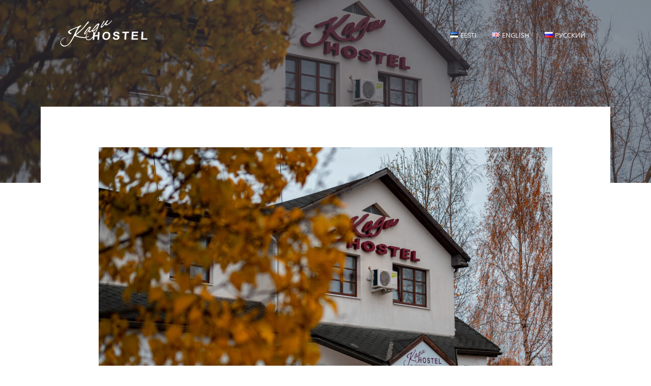

--- FILE ---
content_type: text/html; charset=UTF-8
request_url: https://kaguhostel.ee/uudised/
body_size: 17129
content:
<!doctype html>
<html lang="et">
<head>
	<meta charset="UTF-8">
	<meta name="viewport" content="width=device-width, initial-scale=1">
	<link rel="profile" href="https://gmpg.org/xfn/11">

	<meta name='robots' content='noindex, nofollow' />
<link rel="alternate" href="https://kaguhostel.ee/uudised/" hreflang="et" />
<link rel="alternate" href="https://kaguhostel.ee/en/news/" hreflang="en" />
<link rel="alternate" href="https://kaguhostel.ee/ru/%d0%bd%d0%be%d0%b2%d0%be%d1%81%d1%82%d0%b8/" hreflang="ru" />

	<!-- This site is optimized with the Yoast SEO plugin v26.8 - https://yoast.com/product/yoast-seo-wordpress/ -->
	<title>Kagu Hostel | Uudised</title>
	<meta property="og:locale" content="et_EE" />
	<meta property="og:locale:alternate" content="en_GB" />
	<meta property="og:locale:alternate" content="ru_RU" />
	<meta property="og:type" content="article" />
	<meta property="og:title" content="Kagu Hostel | Uudised" />
	<meta property="og:url" content="https://kaguhostel.ee/uudised/" />
	<meta name="twitter:card" content="summary_large_image" />
	<script type="application/ld+json" class="yoast-schema-graph">{"@context":"https://schema.org","@graph":[{"@type":["WebPage","CollectionPage"],"@id":"https://kaguhostel.ee/uudised/","url":"https://kaguhostel.ee/uudised/","name":"Kagu Hostel | Uudised","isPartOf":{"@id":"https://www.kaguhostel.ee/#website"},"datePublished":"2018-11-13T14:31:12+00:00","dateModified":"2020-11-26T14:47:38+00:00","breadcrumb":{"@id":"https://kaguhostel.ee/uudised/#breadcrumb"},"inLanguage":"et"},{"@type":"BreadcrumbList","@id":"https://kaguhostel.ee/uudised/#breadcrumb","itemListElement":[{"@type":"ListItem","position":1,"name":"Home","item":"https://www.kaguhostel.ee/"},{"@type":"ListItem","position":2,"name":"Uudised"}]},{"@type":"WebSite","@id":"https://www.kaguhostel.ee/#website","url":"https://www.kaguhostel.ee/","name":"","description":"Tule meile ja tunned end nagu kodus…","publisher":{"@id":"https://www.kaguhostel.ee/#organization"},"potentialAction":[{"@type":"SearchAction","target":{"@type":"EntryPoint","urlTemplate":"https://www.kaguhostel.ee/?s={search_term_string}"},"query-input":{"@type":"PropertyValueSpecification","valueRequired":true,"valueName":"search_term_string"}}],"inLanguage":"et"},{"@type":"Organization","@id":"https://www.kaguhostel.ee/#organization","name":"Kagu Hostel","url":"https://www.kaguhostel.ee/","logo":{"@type":"ImageObject","inLanguage":"et","@id":"https://www.kaguhostel.ee/#/schema/logo/image/","url":"https://kaguhostel.ee/wp-content/uploads/2020/11/kaguhoste_ico.png","contentUrl":"https://kaguhostel.ee/wp-content/uploads/2020/11/kaguhoste_ico.png","width":512,"height":512,"caption":"Kagu Hostel"},"image":{"@id":"https://www.kaguhostel.ee/#/schema/logo/image/"},"sameAs":["https://www.facebook.com/Kaguhostel"]}]}</script>
	<!-- / Yoast SEO plugin. -->


<link rel='dns-prefetch' href='//fonts.googleapis.com' />
<link rel='dns-prefetch' href='//ajax.googleapis.com' />
<link rel="alternate" type="application/rss+xml" title=" &raquo; RSS" href="https://kaguhostel.ee/feed/" />
<link rel="alternate" type="application/rss+xml" title=" &raquo; Kommentaaride RSS" href="https://kaguhostel.ee/comments/feed/" />
<style id='wp-img-auto-sizes-contain-inline-css' type='text/css'>
img:is([sizes=auto i],[sizes^="auto," i]){contain-intrinsic-size:3000px 1500px}
/*# sourceURL=wp-img-auto-sizes-contain-inline-css */
</style>
<link rel='stylesheet' id='makecommerceblocks-css' href='https://kaguhostel.ee/wp-content/plugins/makecommerce/payment/gateway/woocommerce/blocks/css/makecommerceblocks.css?ver=6.9' type='text/css' media='all' />
<link rel='stylesheet' id='hfe-widgets-style-css' href='https://kaguhostel.ee/wp-content/plugins/header-footer-elementor/inc/widgets-css/frontend.css?ver=2.8.2' type='text/css' media='all' />
<link rel='stylesheet' id='hfe-woo-product-grid-css' href='https://kaguhostel.ee/wp-content/plugins/header-footer-elementor/inc/widgets-css/woo-products.css?ver=2.8.2' type='text/css' media='all' />
<style id='wp-emoji-styles-inline-css' type='text/css'>

	img.wp-smiley, img.emoji {
		display: inline !important;
		border: none !important;
		box-shadow: none !important;
		height: 1em !important;
		width: 1em !important;
		margin: 0 0.07em !important;
		vertical-align: -0.1em !important;
		background: none !important;
		padding: 0 !important;
	}
/*# sourceURL=wp-emoji-styles-inline-css */
</style>
<link rel='stylesheet' id='wp-block-library-css' href='https://kaguhostel.ee/wp-content/plugins/gutenberg/build/styles/block-library/style.min.css?ver=22.4.2' type='text/css' media='all' />
<style id='classic-theme-styles-inline-css' type='text/css'>
.wp-block-button__link{background-color:#32373c;border-radius:9999px;box-shadow:none;color:#fff;font-size:1.125em;padding:calc(.667em + 2px) calc(1.333em + 2px);text-decoration:none}.wp-block-file__button{background:#32373c;color:#fff}.wp-block-accordion-heading{margin:0}.wp-block-accordion-heading__toggle{background-color:inherit!important;color:inherit!important}.wp-block-accordion-heading__toggle:not(:focus-visible){outline:none}.wp-block-accordion-heading__toggle:focus,.wp-block-accordion-heading__toggle:hover{background-color:inherit!important;border:none;box-shadow:none;color:inherit;padding:var(--wp--preset--spacing--20,1em) 0;text-decoration:none}.wp-block-accordion-heading__toggle:focus-visible{outline:auto;outline-offset:0}
/*# sourceURL=https://kaguhostel.ee/wp-content/plugins/gutenberg/build/styles/block-library/classic.min.css */
</style>
<link rel='stylesheet' id='fontawesome-free-css' href='https://kaguhostel.ee/wp-content/plugins/getwid/vendors/fontawesome-free/css/all.min.css?ver=5.5.0' type='text/css' media='all' />
<link rel='stylesheet' id='slick-css' href='https://kaguhostel.ee/wp-content/plugins/getwid/vendors/slick/slick/slick.min.css?ver=1.9.0' type='text/css' media='all' />
<link rel='stylesheet' id='slick-theme-css' href='https://kaguhostel.ee/wp-content/plugins/getwid/vendors/slick/slick/slick-theme.min.css?ver=1.9.0' type='text/css' media='all' />
<link rel='stylesheet' id='mp-fancybox-css' href='https://kaguhostel.ee/wp-content/plugins/getwid/vendors/mp-fancybox/jquery.fancybox.min.css?ver=3.5.7-mp.1' type='text/css' media='all' />
<link rel='stylesheet' id='getwid-blocks-css' href='https://kaguhostel.ee/wp-content/plugins/getwid/assets/css/blocks.style.css?ver=2.1.3' type='text/css' media='all' />
<style id='getwid-blocks-inline-css' type='text/css'>
.wp-block-getwid-section .wp-block-getwid-section__wrapper .wp-block-getwid-section__inner-wrapper{max-width: 672px;}
/*# sourceURL=getwid-blocks-inline-css */
</style>
<link rel='stylesheet' id='contact-form-7-css' href='https://kaguhostel.ee/wp-content/plugins/contact-form-7/includes/css/styles.css?ver=6.1.4' type='text/css' media='all' />
<style id='global-styles-inline-css' type='text/css'>
:root{--wp--preset--aspect-ratio--square: 1;--wp--preset--aspect-ratio--4-3: 4/3;--wp--preset--aspect-ratio--3-4: 3/4;--wp--preset--aspect-ratio--3-2: 3/2;--wp--preset--aspect-ratio--2-3: 2/3;--wp--preset--aspect-ratio--16-9: 16/9;--wp--preset--aspect-ratio--9-16: 9/16;--wp--preset--color--black: #2c2c2c;--wp--preset--color--cyan-bluish-gray: #abb8c3;--wp--preset--color--white: #ffffff;--wp--preset--color--pale-pink: #f78da7;--wp--preset--color--vivid-red: #cf2e2e;--wp--preset--color--luminous-vivid-orange: #ff6900;--wp--preset--color--luminous-vivid-amber: #fcb900;--wp--preset--color--light-green-cyan: #7bdcb5;--wp--preset--color--vivid-green-cyan: #00d084;--wp--preset--color--pale-cyan-blue: #8ed1fc;--wp--preset--color--vivid-cyan-blue: #0693e3;--wp--preset--color--vivid-purple: #9b51e0;--wp--preset--color--dark-gray: #3e3f46;--wp--preset--color--gray: #ddd;--wp--preset--color--light-gray: #afb2bb;--wp--preset--color--whitesmoke: #f6f6f6;--wp--preset--color--red: #b34a4a;--wp--preset--gradient--vivid-cyan-blue-to-vivid-purple: linear-gradient(135deg,rgb(6,147,227) 0%,rgb(155,81,224) 100%);--wp--preset--gradient--light-green-cyan-to-vivid-green-cyan: linear-gradient(135deg,rgb(122,220,180) 0%,rgb(0,208,130) 100%);--wp--preset--gradient--luminous-vivid-amber-to-luminous-vivid-orange: linear-gradient(135deg,rgb(252,185,0) 0%,rgb(255,105,0) 100%);--wp--preset--gradient--luminous-vivid-orange-to-vivid-red: linear-gradient(135deg,rgb(255,105,0) 0%,rgb(207,46,46) 100%);--wp--preset--gradient--very-light-gray-to-cyan-bluish-gray: linear-gradient(135deg,rgb(238,238,238) 0%,rgb(169,184,195) 100%);--wp--preset--gradient--cool-to-warm-spectrum: linear-gradient(135deg,rgb(74,234,220) 0%,rgb(151,120,209) 20%,rgb(207,42,186) 40%,rgb(238,44,130) 60%,rgb(251,105,98) 80%,rgb(254,248,76) 100%);--wp--preset--gradient--blush-light-purple: linear-gradient(135deg,rgb(255,206,236) 0%,rgb(152,150,240) 100%);--wp--preset--gradient--blush-bordeaux: linear-gradient(135deg,rgb(254,205,165) 0%,rgb(254,45,45) 50%,rgb(107,0,62) 100%);--wp--preset--gradient--luminous-dusk: linear-gradient(135deg,rgb(255,203,112) 0%,rgb(199,81,192) 50%,rgb(65,88,208) 100%);--wp--preset--gradient--pale-ocean: linear-gradient(135deg,rgb(255,245,203) 0%,rgb(182,227,212) 50%,rgb(51,167,181) 100%);--wp--preset--gradient--electric-grass: linear-gradient(135deg,rgb(202,248,128) 0%,rgb(113,206,126) 100%);--wp--preset--gradient--midnight: linear-gradient(135deg,rgb(2,3,129) 0%,rgb(40,116,252) 100%);--wp--preset--font-size--small: 13px;--wp--preset--font-size--medium: 20px;--wp--preset--font-size--large: 36px;--wp--preset--font-size--x-large: 42px;--wp--preset--spacing--20: 0.44rem;--wp--preset--spacing--30: 0.67rem;--wp--preset--spacing--40: 1rem;--wp--preset--spacing--50: 1.5rem;--wp--preset--spacing--60: 2.25rem;--wp--preset--spacing--70: 3.38rem;--wp--preset--spacing--80: 5.06rem;--wp--preset--shadow--natural: 6px 6px 9px rgba(0, 0, 0, 0.2);--wp--preset--shadow--deep: 12px 12px 50px rgba(0, 0, 0, 0.4);--wp--preset--shadow--sharp: 6px 6px 0px rgba(0, 0, 0, 0.2);--wp--preset--shadow--outlined: 6px 6px 0px -3px rgb(255, 255, 255), 6px 6px rgb(0, 0, 0);--wp--preset--shadow--crisp: 6px 6px 0px rgb(0, 0, 0);}:where(body) { margin: 0; }:where(.is-layout-flex){gap: 0.5em;}:where(.is-layout-grid){gap: 0.5em;}body .is-layout-flex{display: flex;}.is-layout-flex{flex-wrap: wrap;align-items: center;}.is-layout-flex > :is(*, div){margin: 0;}body .is-layout-grid{display: grid;}.is-layout-grid > :is(*, div){margin: 0;}body{padding-top: 0px;padding-right: 0px;padding-bottom: 0px;padding-left: 0px;}:root :where(.wp-element-button, .wp-block-button__link){background-color: #32373c;border-width: 0;color: #fff;font-family: inherit;font-size: inherit;font-style: inherit;font-weight: inherit;letter-spacing: inherit;line-height: inherit;padding-top: calc(0.667em + 2px);padding-right: calc(1.333em + 2px);padding-bottom: calc(0.667em + 2px);padding-left: calc(1.333em + 2px);text-decoration: none;text-transform: inherit;}.has-black-color{color: var(--wp--preset--color--black) !important;}.has-cyan-bluish-gray-color{color: var(--wp--preset--color--cyan-bluish-gray) !important;}.has-white-color{color: var(--wp--preset--color--white) !important;}.has-pale-pink-color{color: var(--wp--preset--color--pale-pink) !important;}.has-vivid-red-color{color: var(--wp--preset--color--vivid-red) !important;}.has-luminous-vivid-orange-color{color: var(--wp--preset--color--luminous-vivid-orange) !important;}.has-luminous-vivid-amber-color{color: var(--wp--preset--color--luminous-vivid-amber) !important;}.has-light-green-cyan-color{color: var(--wp--preset--color--light-green-cyan) !important;}.has-vivid-green-cyan-color{color: var(--wp--preset--color--vivid-green-cyan) !important;}.has-pale-cyan-blue-color{color: var(--wp--preset--color--pale-cyan-blue) !important;}.has-vivid-cyan-blue-color{color: var(--wp--preset--color--vivid-cyan-blue) !important;}.has-vivid-purple-color{color: var(--wp--preset--color--vivid-purple) !important;}.has-dark-gray-color{color: var(--wp--preset--color--dark-gray) !important;}.has-gray-color{color: var(--wp--preset--color--gray) !important;}.has-light-gray-color{color: var(--wp--preset--color--light-gray) !important;}.has-whitesmoke-color{color: var(--wp--preset--color--whitesmoke) !important;}.has-red-color{color: var(--wp--preset--color--red) !important;}.has-black-background-color{background-color: var(--wp--preset--color--black) !important;}.has-cyan-bluish-gray-background-color{background-color: var(--wp--preset--color--cyan-bluish-gray) !important;}.has-white-background-color{background-color: var(--wp--preset--color--white) !important;}.has-pale-pink-background-color{background-color: var(--wp--preset--color--pale-pink) !important;}.has-vivid-red-background-color{background-color: var(--wp--preset--color--vivid-red) !important;}.has-luminous-vivid-orange-background-color{background-color: var(--wp--preset--color--luminous-vivid-orange) !important;}.has-luminous-vivid-amber-background-color{background-color: var(--wp--preset--color--luminous-vivid-amber) !important;}.has-light-green-cyan-background-color{background-color: var(--wp--preset--color--light-green-cyan) !important;}.has-vivid-green-cyan-background-color{background-color: var(--wp--preset--color--vivid-green-cyan) !important;}.has-pale-cyan-blue-background-color{background-color: var(--wp--preset--color--pale-cyan-blue) !important;}.has-vivid-cyan-blue-background-color{background-color: var(--wp--preset--color--vivid-cyan-blue) !important;}.has-vivid-purple-background-color{background-color: var(--wp--preset--color--vivid-purple) !important;}.has-dark-gray-background-color{background-color: var(--wp--preset--color--dark-gray) !important;}.has-gray-background-color{background-color: var(--wp--preset--color--gray) !important;}.has-light-gray-background-color{background-color: var(--wp--preset--color--light-gray) !important;}.has-whitesmoke-background-color{background-color: var(--wp--preset--color--whitesmoke) !important;}.has-red-background-color{background-color: var(--wp--preset--color--red) !important;}.has-black-border-color{border-color: var(--wp--preset--color--black) !important;}.has-cyan-bluish-gray-border-color{border-color: var(--wp--preset--color--cyan-bluish-gray) !important;}.has-white-border-color{border-color: var(--wp--preset--color--white) !important;}.has-pale-pink-border-color{border-color: var(--wp--preset--color--pale-pink) !important;}.has-vivid-red-border-color{border-color: var(--wp--preset--color--vivid-red) !important;}.has-luminous-vivid-orange-border-color{border-color: var(--wp--preset--color--luminous-vivid-orange) !important;}.has-luminous-vivid-amber-border-color{border-color: var(--wp--preset--color--luminous-vivid-amber) !important;}.has-light-green-cyan-border-color{border-color: var(--wp--preset--color--light-green-cyan) !important;}.has-vivid-green-cyan-border-color{border-color: var(--wp--preset--color--vivid-green-cyan) !important;}.has-pale-cyan-blue-border-color{border-color: var(--wp--preset--color--pale-cyan-blue) !important;}.has-vivid-cyan-blue-border-color{border-color: var(--wp--preset--color--vivid-cyan-blue) !important;}.has-vivid-purple-border-color{border-color: var(--wp--preset--color--vivid-purple) !important;}.has-dark-gray-border-color{border-color: var(--wp--preset--color--dark-gray) !important;}.has-gray-border-color{border-color: var(--wp--preset--color--gray) !important;}.has-light-gray-border-color{border-color: var(--wp--preset--color--light-gray) !important;}.has-whitesmoke-border-color{border-color: var(--wp--preset--color--whitesmoke) !important;}.has-red-border-color{border-color: var(--wp--preset--color--red) !important;}.has-vivid-cyan-blue-to-vivid-purple-gradient-background{background: var(--wp--preset--gradient--vivid-cyan-blue-to-vivid-purple) !important;}.has-light-green-cyan-to-vivid-green-cyan-gradient-background{background: var(--wp--preset--gradient--light-green-cyan-to-vivid-green-cyan) !important;}.has-luminous-vivid-amber-to-luminous-vivid-orange-gradient-background{background: var(--wp--preset--gradient--luminous-vivid-amber-to-luminous-vivid-orange) !important;}.has-luminous-vivid-orange-to-vivid-red-gradient-background{background: var(--wp--preset--gradient--luminous-vivid-orange-to-vivid-red) !important;}.has-very-light-gray-to-cyan-bluish-gray-gradient-background{background: var(--wp--preset--gradient--very-light-gray-to-cyan-bluish-gray) !important;}.has-cool-to-warm-spectrum-gradient-background{background: var(--wp--preset--gradient--cool-to-warm-spectrum) !important;}.has-blush-light-purple-gradient-background{background: var(--wp--preset--gradient--blush-light-purple) !important;}.has-blush-bordeaux-gradient-background{background: var(--wp--preset--gradient--blush-bordeaux) !important;}.has-luminous-dusk-gradient-background{background: var(--wp--preset--gradient--luminous-dusk) !important;}.has-pale-ocean-gradient-background{background: var(--wp--preset--gradient--pale-ocean) !important;}.has-electric-grass-gradient-background{background: var(--wp--preset--gradient--electric-grass) !important;}.has-midnight-gradient-background{background: var(--wp--preset--gradient--midnight) !important;}.has-small-font-size{font-size: var(--wp--preset--font-size--small) !important;}.has-medium-font-size{font-size: var(--wp--preset--font-size--medium) !important;}.has-large-font-size{font-size: var(--wp--preset--font-size--large) !important;}.has-x-large-font-size{font-size: var(--wp--preset--font-size--x-large) !important;}
:where(.wp-block-columns.is-layout-flex){gap: 2em;}:where(.wp-block-columns.is-layout-grid){gap: 2em;}
:root :where(.wp-block-pullquote){font-size: 1.5em;line-height: 1.6;}
:where(.wp-block-post-template.is-layout-flex){gap: 1.25em;}:where(.wp-block-post-template.is-layout-grid){gap: 1.25em;}
:where(.wp-block-term-template.is-layout-flex){gap: 1.25em;}:where(.wp-block-term-template.is-layout-grid){gap: 1.25em;}
/*# sourceURL=global-styles-inline-css */
</style>
<style id='woocommerce-inline-inline-css' type='text/css'>
.woocommerce form .form-row .required { visibility: visible; }
/*# sourceURL=woocommerce-inline-inline-css */
</style>
<link rel='stylesheet' id='hfe-style-css' href='https://kaguhostel.ee/wp-content/plugins/header-footer-elementor/assets/css/header-footer-elementor.css?ver=2.8.2' type='text/css' media='all' />
<style id='hfe-style-inline-css' type='text/css'>

		.force-stretched-header {
			width: 100vw;
			position: relative;
			margin-left: -50vw;
			left: 50%;
		}footer#colophon {
				display: none;
			}
/*# sourceURL=hfe-style-inline-css */
</style>
<link rel='stylesheet' id='elementor-frontend-css' href='https://kaguhostel.ee/wp-content/plugins/elementor/assets/css/frontend.min.css?ver=3.34.4' type='text/css' media='all' />
<link rel='stylesheet' id='elementor-post-207-css' href='https://kaguhostel.ee/wp-content/uploads/elementor/css/post-207.css?ver=1769880664' type='text/css' media='all' />
<link rel='stylesheet' id='elementor-post-1434-css' href='https://kaguhostel.ee/wp-content/uploads/elementor/css/post-1434.css?ver=1769880664' type='text/css' media='all' />
<link rel='stylesheet' id='palmeria-fonts-css' href='https://fonts.googleapis.com/css?family=Libre+Baskerville%3A400%2C400i%2C700%2C700i%7COpen+Sans%3A300%2C400%2C400i%2C700%2C+700i&#038;subset=latin%2Clatin-ext%2Ccyrillic' type='text/css' media='all' />
<link rel='stylesheet' id='palmeria-style-css' href='https://kaguhostel.ee/wp-content/themes/palmeria/style.css?ver=1.2.3' type='text/css' media='all' />
<link rel='stylesheet' id='font-awesome-css' href='https://kaguhostel.ee/wp-content/plugins/elementor/assets/lib/font-awesome/css/font-awesome.min.css?ver=4.7.0' type='text/css' media='all' />
<style id='font-awesome-inline-css' type='text/css'>
[data-font="FontAwesome"]:before {font-family: 'FontAwesome' !important;content: attr(data-icon) !important;speak: none !important;font-weight: normal !important;font-variant: normal !important;text-transform: none !important;line-height: 1 !important;font-style: normal !important;-webkit-font-smoothing: antialiased !important;-moz-osx-font-smoothing: grayscale !important;}
/*# sourceURL=font-awesome-inline-css */
</style>
<link rel='stylesheet' id='palmeria-woocommerce-style-css' href='https://kaguhostel.ee/wp-content/themes/palmeria/css/woocommerce.css?ver=1.2.3' type='text/css' media='all' />
<style id='palmeria-woocommerce-style-inline-css' type='text/css'>
@font-face {
			font-family: "star";
			src: url("https://kaguhostel.ee/wp-content/plugins/woocommerce/assets/fonts/star.eot");
			src: url("https://kaguhostel.ee/wp-content/plugins/woocommerce/assets/fonts/star.eot?#iefix") format("embedded-opentype"),
				url("https://kaguhostel.ee/wp-content/plugins/woocommerce/assets/fonts/star.woff") format("woff"),
				url("https://kaguhostel.ee/wp-content/plugins/woocommerce/assets/fonts/star.ttf") format("truetype"),
				url("https://kaguhostel.ee/wp-content/plugins/woocommerce/assets/fonts/star.svg#star") format("svg");
			font-weight: normal;
			font-style: normal;
		}
/*# sourceURL=palmeria-woocommerce-style-inline-css */
</style>
<link rel='stylesheet' id='yith-wcbk-fields-css' href='https://kaguhostel.ee/wp-content/plugins/yith-woocommerce-booking-premium/assets/css/fields.css?ver=2.1.27' type='text/css' media='all' />
<link rel='stylesheet' id='yith-wcbk-people-selector-css' href='https://kaguhostel.ee/wp-content/plugins/yith-woocommerce-booking-premium/assets/css/people-selector.css?ver=2.1.27' type='text/css' media='all' />
<link rel='stylesheet' id='yith-wcbk-date-range-picker-css' href='https://kaguhostel.ee/wp-content/plugins/yith-woocommerce-booking-premium/assets/css/date-range-picker.css?ver=2.1.27' type='text/css' media='all' />
<link rel='stylesheet' id='yith-wcbk-booking-form-css' href='https://kaguhostel.ee/wp-content/plugins/yith-woocommerce-booking-premium/assets/css/booking-form.css?ver=2.1.27' type='text/css' media='all' />
<link rel='stylesheet' id='dashicons-css' href='https://kaguhostel.ee/wp-includes/css/dashicons.min.css?ver=6.9' type='text/css' media='all' />
<style id='dashicons-inline-css' type='text/css'>
[data-font="Dashicons"]:before {font-family: 'Dashicons' !important;content: attr(data-icon) !important;speak: none !important;font-weight: normal !important;font-variant: normal !important;text-transform: none !important;line-height: 1 !important;font-style: normal !important;-webkit-font-smoothing: antialiased !important;-moz-osx-font-smoothing: grayscale !important;}
/*# sourceURL=dashicons-inline-css */
</style>
<link rel='stylesheet' id='yith-wcbk-frontend-style-css' href='https://kaguhostel.ee/wp-content/plugins/yith-woocommerce-booking-premium/assets/css/frontend/frontend.css?ver=2.1.27' type='text/css' media='all' />
<link rel='stylesheet' id='yith-wcbk-popup-css' href='https://kaguhostel.ee/wp-content/plugins/yith-woocommerce-booking-premium/assets/css/frontend/popup.css?ver=2.1.27' type='text/css' media='all' />
<link rel='stylesheet' id='yith-wcbk-search-form-css' href='https://kaguhostel.ee/wp-content/plugins/yith-woocommerce-booking-premium/assets/css/frontend/booking-search-form.css?ver=2.1.27' type='text/css' media='all' />
<style id='yith-wcbk-search-form-inline-css' type='text/css'>
.yith-wcbk-booking-search-form-213,
                                  .yith_wcbk_booking_search_form_widget-213{
                                background: transparent !important;
                                color: #333333 !important;
                            }
                            
                            .yith-wcbk-booking-search-form-213 .yith-wcbk-booking-search-form-submit{
                                background: #b34a4a !important;
                                color: #ffffff !important;
                            }
                            .yith-wcbk-booking-search-form-213 .yith-wcbk-booking-search-form-submit:hover{
                                background: #0c0c0c !important;
                            }
                    
/*# sourceURL=yith-wcbk-search-form-inline-css */
</style>
<link rel='stylesheet' id='yith-wcbk-datepicker-css' href='https://kaguhostel.ee/wp-content/plugins/yith-woocommerce-booking-premium/assets/css/datepicker.css?ver=2.1.27' type='text/css' media='all' />
<link rel='stylesheet' id='yith-wcbk-simple-style-css' href='https://kaguhostel.ee/wp-content/plugins/yith-woocommerce-booking-premium/assets/css/simple-style.css?ver=2.1.27' type='text/css' media='all' />
<link rel='stylesheet' id='jquery-ui-style-css' href='//ajax.googleapis.com/ajax/libs/jqueryui/1.13.3/themes/smoothness/jquery-ui.css?ver=6.9' type='text/css' media='all' />
<link rel='stylesheet' id='select2-css' href='https://kaguhostel.ee/wp-content/plugins/woocommerce/assets/css/select2.css?ver=10.4.3' type='text/css' media='all' />
<link rel='stylesheet' id='hfe-elementor-icons-css' href='https://kaguhostel.ee/wp-content/plugins/elementor/assets/lib/eicons/css/elementor-icons.min.css?ver=5.34.0' type='text/css' media='all' />
<link rel='stylesheet' id='hfe-icons-list-css' href='https://kaguhostel.ee/wp-content/plugins/elementor/assets/css/widget-icon-list.min.css?ver=3.24.3' type='text/css' media='all' />
<link rel='stylesheet' id='hfe-social-icons-css' href='https://kaguhostel.ee/wp-content/plugins/elementor/assets/css/widget-social-icons.min.css?ver=3.24.0' type='text/css' media='all' />
<link rel='stylesheet' id='hfe-social-share-icons-brands-css' href='https://kaguhostel.ee/wp-content/plugins/elementor/assets/lib/font-awesome/css/brands.css?ver=5.15.3' type='text/css' media='all' />
<link rel='stylesheet' id='hfe-social-share-icons-fontawesome-css' href='https://kaguhostel.ee/wp-content/plugins/elementor/assets/lib/font-awesome/css/fontawesome.css?ver=5.15.3' type='text/css' media='all' />
<link rel='stylesheet' id='hfe-nav-menu-icons-css' href='https://kaguhostel.ee/wp-content/plugins/elementor/assets/lib/font-awesome/css/solid.css?ver=5.15.3' type='text/css' media='all' />
<link rel='stylesheet' id='elementor-gf-local-roboto-css' href='https://kaguhostel.ee/wp-content/uploads/elementor/google-fonts/css/roboto.css?ver=1742233653' type='text/css' media='all' />
<link rel='stylesheet' id='elementor-gf-local-robotoslab-css' href='https://kaguhostel.ee/wp-content/uploads/elementor/google-fonts/css/robotoslab.css?ver=1742233657' type='text/css' media='all' />
<link rel='stylesheet' id='elementor-gf-local-opensans-css' href='https://kaguhostel.ee/wp-content/uploads/elementor/google-fonts/css/opensans.css?ver=1742233666' type='text/css' media='all' />
<script type="text/javascript" src="https://kaguhostel.ee/wp-includes/js/jquery/jquery.min.js?ver=3.7.1" id="jquery-core-js"></script>
<script type="text/javascript" src="https://kaguhostel.ee/wp-includes/js/jquery/jquery-migrate.min.js?ver=3.4.1" id="jquery-migrate-js"></script>
<script type="text/javascript" id="jquery-js-after">
/* <![CDATA[ */
!function($){"use strict";$(document).ready(function(){$(this).scrollTop()>100&&$(".hfe-scroll-to-top-wrap").removeClass("hfe-scroll-to-top-hide"),$(window).scroll(function(){$(this).scrollTop()<100?$(".hfe-scroll-to-top-wrap").fadeOut(300):$(".hfe-scroll-to-top-wrap").fadeIn(300)}),$(".hfe-scroll-to-top-wrap").on("click",function(){$("html, body").animate({scrollTop:0},300);return!1})})}(jQuery);
!function($){'use strict';$(document).ready(function(){var bar=$('.hfe-reading-progress-bar');if(!bar.length)return;$(window).on('scroll',function(){var s=$(window).scrollTop(),d=$(document).height()-$(window).height(),p=d? s/d*100:0;bar.css('width',p+'%')});});}(jQuery);
//# sourceURL=jquery-js-after
/* ]]> */
</script>
<script type="text/javascript" id="MC_PARCELMACHINE_SEARCHABLE_JS-js-before">
/* <![CDATA[ */
const MC_PARCELMACHINE_SEARCHABLE_JS = [{"placeholder":"-- vali pakiautomaat --"}]
//# sourceURL=MC_PARCELMACHINE_SEARCHABLE_JS-js-before
/* ]]> */
</script>
<script type="text/javascript" src="https://kaguhostel.ee/wp-content/plugins/makecommerce/shipping/js/parcelmachine_searchable.js?ver=1769703218" id="MC_PARCELMACHINE_SEARCHABLE_JS-js"></script>
<script type="text/javascript" src="https://kaguhostel.ee/wp-content/plugins/makecommerce/shipping/js/parcelmachine.js?ver=1769703218" id="MC_PARCELMACHINE_JS-js"></script>
<script type="text/javascript" src="https://kaguhostel.ee/wp-content/plugins/woocommerce/assets/js/jquery-blockui/jquery.blockUI.min.js?ver=2.7.0-wc.10.4.3" id="wc-jquery-blockui-js" data-wp-strategy="defer"></script>
<script type="text/javascript" id="wc-add-to-cart-js-extra">
/* <![CDATA[ */
var wc_add_to_cart_params = {"ajax_url":"/wp-admin/admin-ajax.php","wc_ajax_url":"/?wc-ajax=%%endpoint%%","i18n_view_cart":"Vaata ostukorvi","cart_url":"https://kaguhostel.ee/kassa/","is_cart":"","cart_redirect_after_add":"yes"};
//# sourceURL=wc-add-to-cart-js-extra
/* ]]> */
</script>
<script type="text/javascript" src="https://kaguhostel.ee/wp-content/plugins/woocommerce/assets/js/frontend/add-to-cart.min.js?ver=10.4.3" id="wc-add-to-cart-js" defer="defer" data-wp-strategy="defer"></script>
<script type="text/javascript" src="https://kaguhostel.ee/wp-content/plugins/woocommerce/assets/js/js-cookie/js.cookie.min.js?ver=2.1.4-wc.10.4.3" id="wc-js-cookie-js" defer="defer" data-wp-strategy="defer"></script>
<script type="text/javascript" id="woocommerce-js-extra">
/* <![CDATA[ */
var woocommerce_params = {"ajax_url":"/wp-admin/admin-ajax.php","wc_ajax_url":"/?wc-ajax=%%endpoint%%","i18n_password_show":"Show password","i18n_password_hide":"Hide password"};
//# sourceURL=woocommerce-js-extra
/* ]]> */
</script>
<script type="text/javascript" src="https://kaguhostel.ee/wp-content/plugins/woocommerce/assets/js/frontend/woocommerce.min.js?ver=10.4.3" id="woocommerce-js" defer="defer" data-wp-strategy="defer"></script>
<script type="text/javascript" id="MC_BLOCKS_SWITCHER-js-before">
/* <![CDATA[ */
const MC_BLOCKS_SWITCHER = {"country":"EE"}
//# sourceURL=MC_BLOCKS_SWITCHER-js-before
/* ]]> */
</script>
<script type="text/javascript" src="https://kaguhostel.ee/wp-content/plugins/makecommerce/payment/gateway/woocommerce/blocks/js/mc_blocks_payment_switcher.js?ver=1769703218" id="MC_BLOCKS_SWITCHER-js"></script>
<link rel="https://api.w.org/" href="https://kaguhostel.ee/wp-json/" /><link rel="EditURI" type="application/rsd+xml" title="RSD" href="https://kaguhostel.ee/xmlrpc.php?rsd" />
<meta name="generator" content="WordPress 6.9" />
<meta name="generator" content="WooCommerce 10.4.3" />
<script async defer data-domain='kaguhostel.ee' src='https://plausible.io/js/plausible.js'></script><style>

/* CSS added by Hide Metadata Plugin */

.entry-meta .byline:before,
			.entry-header .entry-meta span.byline:before,
			.entry-meta .byline:after,
			.entry-header .entry-meta span.byline:after,
			.single .byline, .group-blog .byline,
			.entry-meta .byline,
			.entry-header .entry-meta > span.byline,
			.entry-meta .author.vcard  {
				content: '';
				display: none;
				margin: 0;
			}</style>
<!-- Analytics by WP Statistics - https://wp-statistics.com -->
	<noscript><style>.woocommerce-product-gallery{ opacity: 1 !important; }</style></noscript>
	<meta name="generator" content="Elementor 3.34.4; features: e_font_icon_svg, additional_custom_breakpoints; settings: css_print_method-external, google_font-enabled, font_display-auto">
			<style>
				.e-con.e-parent:nth-of-type(n+4):not(.e-lazyloaded):not(.e-no-lazyload),
				.e-con.e-parent:nth-of-type(n+4):not(.e-lazyloaded):not(.e-no-lazyload) * {
					background-image: none !important;
				}
				@media screen and (max-height: 1024px) {
					.e-con.e-parent:nth-of-type(n+3):not(.e-lazyloaded):not(.e-no-lazyload),
					.e-con.e-parent:nth-of-type(n+3):not(.e-lazyloaded):not(.e-no-lazyload) * {
						background-image: none !important;
					}
				}
				@media screen and (max-height: 640px) {
					.e-con.e-parent:nth-of-type(n+2):not(.e-lazyloaded):not(.e-no-lazyload),
					.e-con.e-parent:nth-of-type(n+2):not(.e-lazyloaded):not(.e-no-lazyload) * {
						background-image: none !important;
					}
				}
			</style>
			<style type="text/css" id="custom-background-css">
body.custom-background { background-color: #ffffff; }
</style>
	<link rel="icon" href="https://kaguhostel.ee/wp-content/uploads/2020/11/cropped-kaguhoste_ico-1-32x32.png" sizes="32x32" />
<link rel="icon" href="https://kaguhostel.ee/wp-content/uploads/2020/11/cropped-kaguhoste_ico-1-192x192.png" sizes="192x192" />
<link rel="apple-touch-icon" href="https://kaguhostel.ee/wp-content/uploads/2020/11/cropped-kaguhoste_ico-1-180x180.png" />
<meta name="msapplication-TileImage" content="https://kaguhostel.ee/wp-content/uploads/2020/11/cropped-kaguhoste_ico-1-270x270.png" />
		<style type="text/css" id="wp-custom-css">
			.yith-wcbk-booking-search-form {
    padding:15px !important;
}

/* YITH Booking – Search nupp (shortcode widget) */
.yith-wcbk-booking-search-form input[type="submit"],
.yith-wcbk-booking-search-form button {

    border-radius: 7px !important;   /* ümar */
    border: none !important;          /* ilma musta ääreta */

    padding: 14px 36px !important;    /* SUUREM nupp */
    font-size: 16px !important;       /* teksti suurus */
    line-height: 1.2 !important;      /* hoiab nupu normaalsena */
    min-height: 48px !important;      /* EI lase kokku vajuda */
	
    width: 100% !important;
    max-width: 100% !important;

    background-color: #000 !important;
    color: #fff !important;
    cursor: pointer;
}


.yith-wcbk-booking-search-form .yith-wcbk-booking-search-form-table tbody {
    display: flex;
}

.yith-wcbk-booking-search-form .yith-wcbk-booking-search-form-table tr {
    display: flex;
    flex-direction: column;
    background:transparent !important;
    color: #000 !important;
    width: 100%;
}

.yith-wcbk-booking-search-form .yith-wcbk-booking-search-form-table td {
    display:block;
    width: 100% !important;
    padding: 0 20px 0 0 !important;
    background:transparent !important;
    border:none !important;
}

.yith-wcbk-booking-search-form .yith-wcbk-booking-search-form-table tr:last-child td{
    padding-top:19px !important;
}

.yith_wcbk_booking_search_form_widget {
		border: none;
}

.yith-wcbk-booking-search-form .yith-wcbk-booking-search-form-label{
    font-weight:600;
    font-size:11px;
    text-transform:uppercase;
    line-height:20px;
    text-align:left;
}

body.page-template-template-front-page .site-content .site-main > .hentry .front-page-header-wrapper .post-thumbnail {
		bottom: -100px;

}

.woocommerce-cart-form__cart-item.cart_item .variation-Alates, 
.woocommerce-cart-form__cart-item.cart_item .variation-Kuni, 
.woocommerce-cart-form__cart-item.cart_item .variation-Kestvus,
.woocommerce-cart-form__cart-item.cart_item .variation-Inimesi,
.woocommerce-cart-form__cart-item.cart_item .variation-Broneerimisteenused
{
    display: none;
}

.woocommerce-Price-amount.amount {
    color: #81d42;
		font-weight:600;
}
.woocommerce-breadcrumb {
visibility:hidden;
}
.woocommerce-result-count {
visibility:hidden;
}
.woocommerce-ordering {
visibility:hidden;
}

.woocommerce-products-header {
	text-align: center;
}

.related.products {
  display: none;
}
.bapf_sfilter {
	display: flex;
	flex-direction: column;
}

.entry-footer .entry-terms { display: none; }


/* Add a Fontawesome icon instead */
/* Learn More in the Following Paragraphs */


a.remove {
float: left;
text-indent: 25px;
}



.woocommerce-cart-form__cart-item.cart_item .variation-From, 
.woocommerce-cart-form__cart-item.cart_item .variation-To, 
.woocommerce-cart-form__cart-item.cart_item .variation-Duration,
.woocommerce-cart-form__cart-item.cart_item .variation-People,
.woocommerce-cart-form__cart-item.cart_item .variation-BookingServices
{
    display: none;
}


.woocommerce-cart-form__cart-item.cart_item .variation-
{
    display: none;
}

.single-product span.posted_in {
    display: none !important;
}

@media (max-width: 768px) {
  .front-page-sidebar 
  .yith-wcbk-booking-search-form-table tbody {
    display: block !important;
  }
}


		</style>
						<style type="text/css" id="c4wp-checkout-css">
					.woocommerce-checkout .c4wp_captcha_field {
						margin-bottom: 10px;
						margin-top: 15px;
						position: relative;
						display: inline-block;
					}
				</style>
								<style type="text/css" id="c4wp-v3-lp-form-css">
					.login #login, .login #lostpasswordform {
						min-width: 350px !important;
					}
					.wpforms-field-c4wp iframe {
						width: 100% !important;
					}
				</style>
							<style type="text/css" id="c4wp-v3-lp-form-css">
				.login #login, .login #lostpasswordform {
					min-width: 350px !important;
				}
				.wpforms-field-c4wp iframe {
					width: 100% !important;
				}
			</style>
			</head>

<body class="blog custom-background wp-custom-logo wp-embed-responsive wp-theme-palmeria theme-palmeria woocommerce-no-js ehf-footer ehf-template-palmeria ehf-stylesheet-palmeria yith-booking yith-booking--simple-style hfeed has-thumbnail woocommerce-active elementor-default elementor-kit-207">
<div id="page" class="site">
	<a class="skip-link screen-reader-text" href="#content">Skip to content</a>

	<header id="masthead" class="site-header">
		<div class="site-branding">
			<a href="https://www.kaguhostel.ee/" class="custom-logo-link" rel="home"><img width="180" height="80" src="https://kaguhostel.ee/wp-content/uploads/2020/11/cropped-kaguhostel-10.png" class="custom-logo" alt="" decoding="async" /></a>				<p class="site-title"><a href="https://www.kaguhostel.ee/" rel="home"></a></p>
								<p class="site-description">Tule meile ja tunned end nagu kodus…</p>
					</div><!-- .site-branding -->
        		<nav id="site-navigation" class="main-navigation">
			<div class="menu-keelte-valik-container"><ul id="primary-menu" class="primary-menu"><li id="menu-item-2235-et" class="lang-item lang-item-215 lang-item-et current-lang lang-item-first menu-item menu-item-type-custom menu-item-object-custom menu-item-2235-et"><a href="https://kaguhostel.ee/uudised/" hreflang="et" lang="et"><img src="[data-uri]" alt="" width="16" height="11" style="width: 16px; height: 11px;" /><span style="margin-left:0.3em;">Eesti</span></a></li>
<li id="menu-item-2235-en" class="lang-item lang-item-212 lang-item-en menu-item menu-item-type-custom menu-item-object-custom menu-item-2235-en"><a href="https://kaguhostel.ee/en/news/" hreflang="en-GB" lang="en-GB"><img src="[data-uri]" alt="" width="16" height="11" style="width: 16px; height: 11px;" /><span style="margin-left:0.3em;">English</span></a></li>
<li id="menu-item-2235-ru" class="lang-item lang-item-218 lang-item-ru menu-item menu-item-type-custom menu-item-object-custom menu-item-2235-ru"><a href="https://kaguhostel.ee/ru/%d0%bd%d0%be%d0%b2%d0%be%d1%81%d1%82%d0%b8/" hreflang="ru-RU" lang="ru-RU"><img src="[data-uri]" alt="" width="16" height="11" style="width: 16px; height: 11px;" /><span style="margin-left:0.3em;">Русский</span></a></li>
</ul></div>		</nav><!-- #site-navigation -->
                <button class="sidebar-open menu-open" id="sidebar-open">
            <i></i>
            <i></i>
            <i></i>
        </button>
        	</header><!-- #masthead -->

    
<aside id="secondary" class="widget-area absolute-sidebar">
    <button class="sidebar-close" id="sidebar-close">
        <i></i>
        <i></i>
    </button>
    <div class="clear"></div>
    <div class="inner-wrapper">
                    <nav id="site-mobile-navigation" class="main-navigation mobile-navigation">
                <div class="menu-keelte-valik-container"><ul id="mobile-menu" class="primary-menu"><li class="lang-item lang-item-215 lang-item-et current-lang lang-item-first menu-item menu-item-type-custom menu-item-object-custom menu-item-2235-et"><a href="https://kaguhostel.ee/uudised/" hreflang="et" lang="et"><img src="[data-uri]" alt="" width="16" height="11" style="width: 16px; height: 11px;" /><span style="margin-left:0.3em;">Eesti</span></a></li>
<li class="lang-item lang-item-212 lang-item-en menu-item menu-item-type-custom menu-item-object-custom menu-item-2235-en"><a href="https://kaguhostel.ee/en/news/" hreflang="en-GB" lang="en-GB"><img src="[data-uri]" alt="" width="16" height="11" style="width: 16px; height: 11px;" /><span style="margin-left:0.3em;">English</span></a></li>
<li class="lang-item lang-item-218 lang-item-ru menu-item menu-item-type-custom menu-item-object-custom menu-item-2235-ru"><a href="https://kaguhostel.ee/ru/%d0%bd%d0%be%d0%b2%d0%be%d1%81%d1%82%d0%b8/" hreflang="ru-RU" lang="ru-RU"><img src="[data-uri]" alt="" width="16" height="11" style="width: 16px; height: 11px;" /><span style="margin-left:0.3em;">Русский</span></a></li>
</ul></div>            </nav><!-- #site-navigation -->
                    </div>

</aside><!-- #secondary -->
        <div class="custom-header">
                            <img src="https://kaguhostel.ee/wp-content/uploads/2020/11/cropped-16-scaled-2.jpg" height="1200"
                     width="2560" alt=""/>
                        </div>
        
	<div id="content" class="site-content wrapper">

	<div id="primary" class="content-area classic-boxed-blog">
		<main id="main" class="site-main">

						<header>
					<h1 class="page-title screen-reader-text">Uudised</h1>
				</header>
				
<article id="post-881" class="post-881 post type-post status-publish format-standard has-post-thumbnail hentry category-uncategorized-et">

    
		<a class="post-thumbnail" href="https://kaguhostel.ee/tere-tulemast/" aria-hidden="true" tabindex="-1">
			<img width="892" height="784" src="https://kaguhostel.ee/wp-content/uploads/2020/11/18-892x784.jpg" class="attachment-post-thumbnail size-post-thumbnail wp-post-image" alt="Tere tulemast Kagu Hosteli!" decoding="async" srcset="https://kaguhostel.ee/wp-content/uploads/2020/11/18-892x784.jpg 892w, https://kaguhostel.ee/wp-content/uploads/2020/11/18-300x264.jpg 300w, https://kaguhostel.ee/wp-content/uploads/2020/11/18-1024x900.jpg 1024w, https://kaguhostel.ee/wp-content/uploads/2020/11/18-768x675.jpg 768w, https://kaguhostel.ee/wp-content/uploads/2020/11/18-1536x1350.jpg 1536w, https://kaguhostel.ee/wp-content/uploads/2020/11/18-2048x1800.jpg 2048w" sizes="(max-width: 892px) 100vw, 892px" />		</a>

		
        <header class="entry-header">
            <h2 class="entry-title"><a href="https://kaguhostel.ee/tere-tulemast/" rel="bookmark">Tere tulemast Kagu Hosteli!</a></h2>                <div class="entry-meta">
                    <span class="posted-on"><a href="https://kaguhostel.ee/tere-tulemast/" rel="bookmark"><time class="entry-date published" datetime="2020-11-10T02:08:26+02:00">10. nov. 2020</time><time class="updated" datetime="2021-01-19T14:38:50+02:00">19. jaan. 2021</time></a></span>                 </div>
                    </header><!-- .entry-header -->

        <div class="entry-content">
            
<p class="wp-block-paragraph">Kagu Hostel on soodne majutuskoht, mis sobib kokkuhoidlikule reisijale. Toad asuvad kahel korrusel ja on valgusküllased. Kõikide tubade hind sisaldab puhast voodipesu ja käterätikuid. Pakume majutamiseks erineva suuruse ja kohtadearvuga tube: kahe-, kolme-, nelja- ja kuuekohalisi. Võimalus ka broneerida voodikoht ühistoas.</p>



<p class="wp-block-paragraph">Pakume ka pikaajalist majutust !</p>
        </div><!-- .entry-content -->
</article><!-- #post-881 -->

		</main><!-- #main -->
	</div><!-- #primary -->


	</div><!-- #content -->

	<footer id="colophon" class="site-footer">
        <div class="wrapper footer-wrapper">

            <div class="menu-primary-menu-container"><ul id="menu-primary-menu" class="footer-menu"><li id="menu-item-134" class="menu-item menu-item-type-post_type menu-item-object-page menu-item-home menu-item-134"><a href="https://www.kaguhostel.ee/">Avaleht</a></li>
<li id="menu-item-1668" class="menu-item menu-item-type-post_type menu-item-object-page menu-item-1668"><a href="https://kaguhostel.ee/toad/">Toad</a></li>
<li id="menu-item-137" class="menu-item menu-item-type-post_type menu-item-object-page current-menu-item page_item page-item-121 current_page_item current_page_parent menu-item-137"><a href="https://kaguhostel.ee/uudised/" aria-current="page">Uudised</a></li>
<li id="menu-item-585" class="menu-item menu-item-type-post_type menu-item-object-page menu-item-585"><a href="https://kaguhostel.ee/galerii/">Galerii</a></li>
<li id="menu-item-1333" class="menu-item menu-item-type-post_type menu-item-object-page menu-item-1333"><a href="https://kaguhostel.ee/pikaajaline-majutus/">Pikaajaline majutus</a></li>
<li id="menu-item-168" class="menu-item menu-item-type-post_type menu-item-object-page menu-item-168"><a href="https://kaguhostel.ee/kontakt/">Kontakt</a></li>
<li id="menu-item-1959" class="menu-item menu-item-type-post_type menu-item-object-page menu-item-1959"><a href="https://kaguhostel.ee/ostukorv/">Ostukorv</a></li>
</ul></div>            <div class="site-info">
                 © 2026 Kõik õigused kaitstud.            </div><!-- .site-info -->
        </div>
	</footer><!-- #colophon -->
</div><!-- #page -->

<script type="speculationrules">
{"prefetch":[{"source":"document","where":{"and":[{"href_matches":"/*"},{"not":{"href_matches":["/wp-*.php","/wp-admin/*","/wp-content/uploads/*","/wp-content/*","/wp-content/plugins/*","/wp-content/themes/palmeria/*","/*\\?(.+)"]}},{"not":{"selector_matches":"a[rel~=\"nofollow\"]"}},{"not":{"selector_matches":".no-prefetch, .no-prefetch a"}}]},"eagerness":"conservative"}]}
</script>
			<script>
				const lazyloadRunObserver = () => {
					const lazyloadBackgrounds = document.querySelectorAll( `.e-con.e-parent:not(.e-lazyloaded)` );
					const lazyloadBackgroundObserver = new IntersectionObserver( ( entries ) => {
						entries.forEach( ( entry ) => {
							if ( entry.isIntersecting ) {
								let lazyloadBackground = entry.target;
								if( lazyloadBackground ) {
									lazyloadBackground.classList.add( 'e-lazyloaded' );
								}
								lazyloadBackgroundObserver.unobserve( entry.target );
							}
						});
					}, { rootMargin: '200px 0px 200px 0px' } );
					lazyloadBackgrounds.forEach( ( lazyloadBackground ) => {
						lazyloadBackgroundObserver.observe( lazyloadBackground );
					} );
				};
				const events = [
					'DOMContentLoaded',
					'elementor/lazyload/observe',
				];
				events.forEach( ( event ) => {
					document.addEventListener( event, lazyloadRunObserver );
				} );
			</script>
				<script type='text/javascript'>
		(function () {
			var c = document.body.className;
			c = c.replace(/woocommerce-no-js/, 'woocommerce-js');
			document.body.className = c;
		})();
	</script>
	<link rel='stylesheet' id='wc-blocks-style-css' href='https://kaguhostel.ee/wp-content/plugins/woocommerce/assets/client/blocks/wc-blocks.css?ver=wc-10.4.3' type='text/css' media='all' />
<script type="text/javascript" id="getwid-blocks-frontend-js-js-extra">
/* <![CDATA[ */
var Getwid = {"settings":[],"ajax_url":"https://kaguhostel.ee/wp-admin/admin-ajax.php","isRTL":"","nonces":{"contact_form":"c6d7348fb1"}};
//# sourceURL=getwid-blocks-frontend-js-js-extra
/* ]]> */
</script>
<script type="text/javascript" src="https://kaguhostel.ee/wp-content/plugins/getwid/assets/js/frontend.blocks.js?ver=2.1.3" id="getwid-blocks-frontend-js-js"></script>
<script type="text/javascript" src="https://kaguhostel.ee/wp-content/plugins/gutenberg/build/scripts/hooks/index.min.js?ver=7496969728ca0f95732d" id="wp-hooks-js"></script>
<script type="text/javascript" src="https://kaguhostel.ee/wp-content/plugins/gutenberg/build/scripts/i18n/index.min.js?ver=781d11515ad3d91786ec" id="wp-i18n-js"></script>
<script type="text/javascript" id="wp-i18n-js-after">
/* <![CDATA[ */
wp.i18n.setLocaleData( { 'text direction\u0004ltr': [ 'ltr' ] } );
//# sourceURL=wp-i18n-js-after
/* ]]> */
</script>
<script type="text/javascript" src="https://kaguhostel.ee/wp-content/plugins/contact-form-7/includes/swv/js/index.js?ver=6.1.4" id="swv-js"></script>
<script type="text/javascript" id="contact-form-7-js-before">
/* <![CDATA[ */
var wpcf7 = {
    "api": {
        "root": "https:\/\/kaguhostel.ee\/wp-json\/",
        "namespace": "contact-form-7\/v1"
    }
};
//# sourceURL=contact-form-7-js-before
/* ]]> */
</script>
<script type="text/javascript" src="https://kaguhostel.ee/wp-content/plugins/contact-form-7/includes/js/index.js?ver=6.1.4" id="contact-form-7-js"></script>
<script type="text/javascript" src="https://kaguhostel.ee/wp-content/themes/palmeria/js/functions.js?ver=1.2.3" id="palmeria-functions-js"></script>
<script type="text/javascript" src="https://kaguhostel.ee/wp-content/themes/palmeria/js/navigation.js?ver=1.2.3" id="palmeria-navigation-js"></script>
<script type="text/javascript" src="https://kaguhostel.ee/wp-content/themes/palmeria/js/skip-link-focus-fix.js?ver=1.2.3" id="palmeria-skip-link-focus-fix-js"></script>
<script type="text/javascript" src="https://kaguhostel.ee/wp-content/plugins/woocommerce/assets/js/sourcebuster/sourcebuster.min.js?ver=10.4.3" id="sourcebuster-js-js"></script>
<script type="text/javascript" id="wc-order-attribution-js-extra">
/* <![CDATA[ */
var wc_order_attribution = {"params":{"lifetime":1.0000000000000000818030539140313095458623138256371021270751953125e-5,"session":30,"base64":false,"ajaxurl":"https://kaguhostel.ee/wp-admin/admin-ajax.php","prefix":"wc_order_attribution_","allowTracking":true},"fields":{"source_type":"current.typ","referrer":"current_add.rf","utm_campaign":"current.cmp","utm_source":"current.src","utm_medium":"current.mdm","utm_content":"current.cnt","utm_id":"current.id","utm_term":"current.trm","utm_source_platform":"current.plt","utm_creative_format":"current.fmt","utm_marketing_tactic":"current.tct","session_entry":"current_add.ep","session_start_time":"current_add.fd","session_pages":"session.pgs","session_count":"udata.vst","user_agent":"udata.uag"}};
//# sourceURL=wc-order-attribution-js-extra
/* ]]> */
</script>
<script type="text/javascript" src="https://kaguhostel.ee/wp-content/plugins/woocommerce/assets/js/frontend/order-attribution.min.js?ver=10.4.3" id="wc-order-attribution-js"></script>
<script type="text/javascript" src="https://kaguhostel.ee/wp-content/plugins/yith-woocommerce-booking-premium/assets/js/yith-wcbk-dates.min.js?ver=2.1.27" id="yith-wcbk-dates-js"></script>
<script type="text/javascript" src="https://kaguhostel.ee/wp-includes/js/jquery/ui/core.min.js?ver=1.13.3" id="jquery-ui-core-js"></script>
<script type="text/javascript" src="https://kaguhostel.ee/wp-includes/js/jquery/ui/datepicker.min.js?ver=1.13.3" id="jquery-ui-datepicker-js"></script>
<script type="text/javascript" id="jquery-ui-datepicker-js-after">
/* <![CDATA[ */
jQuery(function(jQuery){jQuery.datepicker.setDefaults({"closeText":"Sulge","currentText":"T\u00e4na","monthNames":["jaanuar","veebruar","m\u00e4rts","aprill","mai","juuni","juuli","august","september","oktoober","november","detsember"],"monthNamesShort":["jaan.","veebr.","m\u00e4rts","apr.","mai","juuni","juuli","aug.","sept.","okt.","nov.","dets."],"nextText":"J\u00e4rgmised","prevText":"Eelmine","dayNames":["P\u00fchap\u00e4ev","Esmasp\u00e4ev","Teisip\u00e4ev","Kolmap\u00e4ev","Neljap\u00e4ev","Reede","Laup\u00e4ev"],"dayNamesShort":["P","E","T","K","N","R","L"],"dayNamesMin":["P","E","T","K","N","R","L"],"dateFormat":"d. M yy","firstDay":1,"isRTL":false});});
//# sourceURL=jquery-ui-datepicker-js-after
/* ]]> */
</script>
<script type="text/javascript" id="yith-wcbk-datepicker-js-extra">
/* <![CDATA[ */
var bk = {"ajaxurl":"https://kaguhostel.ee/wp-admin/admin-ajax.php","loader_svg":"        \u003Csvg version=\"1.1\" id=\"L5\" xmlns=\"http://www.w3.org/2000/svg\" xmlns:xlink=\"http://www.w3.org/1999/xlink\" x=\"0px\" y=\"0px\" viewBox=\"0 0 40 30\" enable-background=\"new 0 0 0 0\" xml:space=\"preserve\" style=\"width: 30px; opacity:.8\"\u003E\n            \u003Ccircle fill=\"\" stroke=\"none\" cx=\"5\" cy=\"15\" r=\"0\" style=\"fill:currentcolor\"\u003E\n                \u003Canimate attributeName=\"r\" begin=\"0s\" dur=\".9s\" repeatCount=\"indefinite\" values=\"2;5;2\"\u003E\u003C/animate\u003E\n            \u003C/circle\u003E\n            \u003Ccircle fill=\"\" stroke=\"none\" cx=\"17\" cy=\"15\" r=\"0\" style=\"fill:currentcolor\"\u003E\n                \u003Canimate attributeName=\"r\" begin=\".3s\" dur=\".9s\" repeatCount=\"indefinite\" values=\"2;5;2\"\u003E\u003C/animate\u003E\n            \u003C/circle\u003E\n            \u003Ccircle fill=\"\" stroke=\"none\" cx=\"29\" cy=\"15\" r=\"0\" style=\"fill:currentcolor\"\u003E\n                \u003Canimate attributeName=\"r\" begin=\".6s\" dur=\".9s\" repeatCount=\"indefinite\" values=\"2;5;2\"\u003E\u003C/animate\u003E\n            \u003C/circle\u003E\n        \u003C/svg\u003E\n        ","settings":{"check_min_max_duration_in_calendar":"yes","datepickerFormat":"MM d, yy"}};
var yith_wcbk_datepicker_params = {"i18n_clear":"Puhasta"};
//# sourceURL=yith-wcbk-datepicker-js-extra
/* ]]> */
</script>
<script type="text/javascript" src="https://kaguhostel.ee/wp-content/plugins/yith-woocommerce-booking-premium/assets/js/datepicker.min.js?ver=2.1.27" id="yith-wcbk-datepicker-js"></script>
<script type="text/javascript" src="https://kaguhostel.ee/wp-content/plugins/yith-woocommerce-booking-premium/assets/js/monthpicker.min.js?ver=2.1.27" id="yith-wcbk-monthpicker-js"></script>
<script type="text/javascript" id="yith-wcbk-people-selector-js-extra">
/* <![CDATA[ */
var yith_people_selector_params = {"i18n_zero_person":"vali inimesed","i18n_one_person":"1 inimene","i18n_more_persons":"%s inimest"};
var bk = {"ajaxurl":"https://kaguhostel.ee/wp-admin/admin-ajax.php","loader_svg":"        \u003Csvg version=\"1.1\" id=\"L5\" xmlns=\"http://www.w3.org/2000/svg\" xmlns:xlink=\"http://www.w3.org/1999/xlink\" x=\"0px\" y=\"0px\" viewBox=\"0 0 40 30\" enable-background=\"new 0 0 0 0\" xml:space=\"preserve\" style=\"width: 30px; opacity:.8\"\u003E\n            \u003Ccircle fill=\"\" stroke=\"none\" cx=\"5\" cy=\"15\" r=\"0\" style=\"fill:currentcolor\"\u003E\n                \u003Canimate attributeName=\"r\" begin=\"0s\" dur=\".9s\" repeatCount=\"indefinite\" values=\"2;5;2\"\u003E\u003C/animate\u003E\n            \u003C/circle\u003E\n            \u003Ccircle fill=\"\" stroke=\"none\" cx=\"17\" cy=\"15\" r=\"0\" style=\"fill:currentcolor\"\u003E\n                \u003Canimate attributeName=\"r\" begin=\".3s\" dur=\".9s\" repeatCount=\"indefinite\" values=\"2;5;2\"\u003E\u003C/animate\u003E\n            \u003C/circle\u003E\n            \u003Ccircle fill=\"\" stroke=\"none\" cx=\"29\" cy=\"15\" r=\"0\" style=\"fill:currentcolor\"\u003E\n                \u003Canimate attributeName=\"r\" begin=\".6s\" dur=\".9s\" repeatCount=\"indefinite\" values=\"2;5;2\"\u003E\u003C/animate\u003E\n            \u003C/circle\u003E\n        \u003C/svg\u003E\n        ","settings":{"check_min_max_duration_in_calendar":"yes","datepickerFormat":"MM d, yy"}};
//# sourceURL=yith-wcbk-people-selector-js-extra
/* ]]> */
</script>
<script type="text/javascript" src="https://kaguhostel.ee/wp-content/plugins/yith-woocommerce-booking-premium/assets/js/yith-wcbk-people-selector.min.js?ver=2.1.27" id="yith-wcbk-people-selector-js"></script>
<script type="text/javascript" id="yith-wcbk-booking-form-js-extra">
/* <![CDATA[ */
var yith_booking_form_params = {"ajaxurl":"https://kaguhostel.ee/wp-admin/admin-ajax.php","is_admin":"","show_empty_date_time_messages":"no","update_form_on_load":"no","ajax_update_non_available_dates_on_load":"no","i18n_empty_duration":"Valige kestvus","i18n_empty_date":"Valige kuup\u00e4ev","i18n_empty_date_for_time":"Valige kuup\u00e4ev, et valida aeg","i18n_empty_time":"Valige aeg","i18n_min_persons":"Miinimum inimesed: %s","i18n_max_persons":"Maksimum inimesed: %s","i18n_min_duration":"Miinimum kestvus: %s","i18n_max_duration":"Maksimum kestvus: %s","i18n_days":{"singular":"%s p\u00e4ev","plural":"%s p\u00e4eva"},"price_first_only":"yes","dom":{"product_container":".product","price":".price"}};
var bk = {"ajaxurl":"https://kaguhostel.ee/wp-admin/admin-ajax.php","loader_svg":"        \u003Csvg version=\"1.1\" id=\"L5\" xmlns=\"http://www.w3.org/2000/svg\" xmlns:xlink=\"http://www.w3.org/1999/xlink\" x=\"0px\" y=\"0px\" viewBox=\"0 0 40 30\" enable-background=\"new 0 0 0 0\" xml:space=\"preserve\" style=\"width: 30px; opacity:.8\"\u003E\n            \u003Ccircle fill=\"\" stroke=\"none\" cx=\"5\" cy=\"15\" r=\"0\" style=\"fill:currentcolor\"\u003E\n                \u003Canimate attributeName=\"r\" begin=\"0s\" dur=\".9s\" repeatCount=\"indefinite\" values=\"2;5;2\"\u003E\u003C/animate\u003E\n            \u003C/circle\u003E\n            \u003Ccircle fill=\"\" stroke=\"none\" cx=\"17\" cy=\"15\" r=\"0\" style=\"fill:currentcolor\"\u003E\n                \u003Canimate attributeName=\"r\" begin=\".3s\" dur=\".9s\" repeatCount=\"indefinite\" values=\"2;5;2\"\u003E\u003C/animate\u003E\n            \u003C/circle\u003E\n            \u003Ccircle fill=\"\" stroke=\"none\" cx=\"29\" cy=\"15\" r=\"0\" style=\"fill:currentcolor\"\u003E\n                \u003Canimate attributeName=\"r\" begin=\".6s\" dur=\".9s\" repeatCount=\"indefinite\" values=\"2;5;2\"\u003E\u003C/animate\u003E\n            \u003C/circle\u003E\n        \u003C/svg\u003E\n        ","settings":{"check_min_max_duration_in_calendar":"yes","datepickerFormat":"MM d, yy"}};
//# sourceURL=yith-wcbk-booking-form-js-extra
/* ]]> */
</script>
<script type="text/javascript" src="https://kaguhostel.ee/wp-content/plugins/yith-woocommerce-booking-premium/assets/js/booking_form.min.js?ver=2.1.27" id="yith-wcbk-booking-form-js"></script>
<script type="text/javascript" src="https://kaguhostel.ee/wp-content/plugins/yith-woocommerce-booking-premium/assets/js/confirm-button.min.js?ver=2.1.27" id="yith-wcbk-confirm-button-js"></script>
<script id="wp-emoji-settings" type="application/json">
{"baseUrl":"https://s.w.org/images/core/emoji/17.0.2/72x72/","ext":".png","svgUrl":"https://s.w.org/images/core/emoji/17.0.2/svg/","svgExt":".svg","source":{"concatemoji":"https://kaguhostel.ee/wp-includes/js/wp-emoji-release.min.js?ver=6.9"}}
</script>
<script type="module">
/* <![CDATA[ */
/*! This file is auto-generated */
const a=JSON.parse(document.getElementById("wp-emoji-settings").textContent),o=(window._wpemojiSettings=a,"wpEmojiSettingsSupports"),s=["flag","emoji"];function i(e){try{var t={supportTests:e,timestamp:(new Date).valueOf()};sessionStorage.setItem(o,JSON.stringify(t))}catch(e){}}function c(e,t,n){e.clearRect(0,0,e.canvas.width,e.canvas.height),e.fillText(t,0,0);t=new Uint32Array(e.getImageData(0,0,e.canvas.width,e.canvas.height).data);e.clearRect(0,0,e.canvas.width,e.canvas.height),e.fillText(n,0,0);const a=new Uint32Array(e.getImageData(0,0,e.canvas.width,e.canvas.height).data);return t.every((e,t)=>e===a[t])}function p(e,t){e.clearRect(0,0,e.canvas.width,e.canvas.height),e.fillText(t,0,0);var n=e.getImageData(16,16,1,1);for(let e=0;e<n.data.length;e++)if(0!==n.data[e])return!1;return!0}function u(e,t,n,a){switch(t){case"flag":return n(e,"\ud83c\udff3\ufe0f\u200d\u26a7\ufe0f","\ud83c\udff3\ufe0f\u200b\u26a7\ufe0f")?!1:!n(e,"\ud83c\udde8\ud83c\uddf6","\ud83c\udde8\u200b\ud83c\uddf6")&&!n(e,"\ud83c\udff4\udb40\udc67\udb40\udc62\udb40\udc65\udb40\udc6e\udb40\udc67\udb40\udc7f","\ud83c\udff4\u200b\udb40\udc67\u200b\udb40\udc62\u200b\udb40\udc65\u200b\udb40\udc6e\u200b\udb40\udc67\u200b\udb40\udc7f");case"emoji":return!a(e,"\ud83e\u1fac8")}return!1}function f(e,t,n,a){let r;const o=(r="undefined"!=typeof WorkerGlobalScope&&self instanceof WorkerGlobalScope?new OffscreenCanvas(300,150):document.createElement("canvas")).getContext("2d",{willReadFrequently:!0}),s=(o.textBaseline="top",o.font="600 32px Arial",{});return e.forEach(e=>{s[e]=t(o,e,n,a)}),s}function r(e){var t=document.createElement("script");t.src=e,t.defer=!0,document.head.appendChild(t)}a.supports={everything:!0,everythingExceptFlag:!0},new Promise(t=>{let n=function(){try{var e=JSON.parse(sessionStorage.getItem(o));if("object"==typeof e&&"number"==typeof e.timestamp&&(new Date).valueOf()<e.timestamp+604800&&"object"==typeof e.supportTests)return e.supportTests}catch(e){}return null}();if(!n){if("undefined"!=typeof Worker&&"undefined"!=typeof OffscreenCanvas&&"undefined"!=typeof URL&&URL.createObjectURL&&"undefined"!=typeof Blob)try{var e="postMessage("+f.toString()+"("+[JSON.stringify(s),u.toString(),c.toString(),p.toString()].join(",")+"));",a=new Blob([e],{type:"text/javascript"});const r=new Worker(URL.createObjectURL(a),{name:"wpTestEmojiSupports"});return void(r.onmessage=e=>{i(n=e.data),r.terminate(),t(n)})}catch(e){}i(n=f(s,u,c,p))}t(n)}).then(e=>{for(const n in e)a.supports[n]=e[n],a.supports.everything=a.supports.everything&&a.supports[n],"flag"!==n&&(a.supports.everythingExceptFlag=a.supports.everythingExceptFlag&&a.supports[n]);var t;a.supports.everythingExceptFlag=a.supports.everythingExceptFlag&&!a.supports.flag,a.supports.everything||((t=a.source||{}).concatemoji?r(t.concatemoji):t.wpemoji&&t.twemoji&&(r(t.twemoji),r(t.wpemoji)))});
//# sourceURL=https://kaguhostel.ee/wp-includes/js/wp-emoji-loader.min.js
/* ]]> */
</script>
<div class='footer-width-fixer'>		<div data-elementor-type="wp-post" data-elementor-id="1434" class="elementor elementor-1434">
						<section class="elementor-section elementor-top-section elementor-element elementor-element-cb12d19 elementor-section-full_width elementor-section-height-default elementor-section-height-default" data-id="cb12d19" data-element_type="section" data-settings="{&quot;background_background&quot;:&quot;classic&quot;}">
						<div class="elementor-container elementor-column-gap-default">
					<div class="elementor-column elementor-col-100 elementor-top-column elementor-element elementor-element-f2794c4" data-id="f2794c4" data-element_type="column">
			<div class="elementor-widget-wrap elementor-element-populated">
						<div class="elementor-element elementor-element-ac21832 elementor-widget elementor-widget-spacer" data-id="ac21832" data-element_type="widget" data-widget_type="spacer.default">
				<div class="elementor-widget-container">
							<div class="elementor-spacer">
			<div class="elementor-spacer-inner"></div>
		</div>
						</div>
				</div>
					</div>
		</div>
					</div>
		</section>
				<section class="elementor-section elementor-top-section elementor-element elementor-element-4df5f4a elementor-section-full_width elementor-section-height-default elementor-section-height-default" data-id="4df5f4a" data-element_type="section" data-settings="{&quot;background_background&quot;:&quot;classic&quot;}">
						<div class="elementor-container elementor-column-gap-default">
					<div class="elementor-column elementor-col-100 elementor-top-column elementor-element elementor-element-933603f" data-id="933603f" data-element_type="column" data-settings="{&quot;background_background&quot;:&quot;classic&quot;}">
			<div class="elementor-widget-wrap elementor-element-populated">
						<div class="elementor-element elementor-element-6f4acd6 hfe-nav-menu__align-center hfe-nav-menu__breakpoint-none hfe-submenu-icon-arrow hfe-submenu-animation-none hfe-link-redirect-child elementor-widget elementor-widget-navigation-menu" data-id="6f4acd6" data-element_type="widget" data-settings="{&quot;padding_horizontal_menu_item&quot;:{&quot;unit&quot;:&quot;px&quot;,&quot;size&quot;:15,&quot;sizes&quot;:[]},&quot;padding_horizontal_menu_item_tablet&quot;:{&quot;unit&quot;:&quot;px&quot;,&quot;size&quot;:&quot;&quot;,&quot;sizes&quot;:[]},&quot;padding_horizontal_menu_item_mobile&quot;:{&quot;unit&quot;:&quot;px&quot;,&quot;size&quot;:&quot;&quot;,&quot;sizes&quot;:[]},&quot;padding_vertical_menu_item&quot;:{&quot;unit&quot;:&quot;px&quot;,&quot;size&quot;:15,&quot;sizes&quot;:[]},&quot;padding_vertical_menu_item_tablet&quot;:{&quot;unit&quot;:&quot;px&quot;,&quot;size&quot;:&quot;&quot;,&quot;sizes&quot;:[]},&quot;padding_vertical_menu_item_mobile&quot;:{&quot;unit&quot;:&quot;px&quot;,&quot;size&quot;:&quot;&quot;,&quot;sizes&quot;:[]},&quot;menu_space_between&quot;:{&quot;unit&quot;:&quot;px&quot;,&quot;size&quot;:&quot;&quot;,&quot;sizes&quot;:[]},&quot;menu_space_between_tablet&quot;:{&quot;unit&quot;:&quot;px&quot;,&quot;size&quot;:&quot;&quot;,&quot;sizes&quot;:[]},&quot;menu_space_between_mobile&quot;:{&quot;unit&quot;:&quot;px&quot;,&quot;size&quot;:&quot;&quot;,&quot;sizes&quot;:[]},&quot;menu_row_space&quot;:{&quot;unit&quot;:&quot;px&quot;,&quot;size&quot;:&quot;&quot;,&quot;sizes&quot;:[]},&quot;menu_row_space_tablet&quot;:{&quot;unit&quot;:&quot;px&quot;,&quot;size&quot;:&quot;&quot;,&quot;sizes&quot;:[]},&quot;menu_row_space_mobile&quot;:{&quot;unit&quot;:&quot;px&quot;,&quot;size&quot;:&quot;&quot;,&quot;sizes&quot;:[]},&quot;dropdown_border_radius&quot;:{&quot;unit&quot;:&quot;px&quot;,&quot;top&quot;:&quot;&quot;,&quot;right&quot;:&quot;&quot;,&quot;bottom&quot;:&quot;&quot;,&quot;left&quot;:&quot;&quot;,&quot;isLinked&quot;:true},&quot;dropdown_border_radius_tablet&quot;:{&quot;unit&quot;:&quot;px&quot;,&quot;top&quot;:&quot;&quot;,&quot;right&quot;:&quot;&quot;,&quot;bottom&quot;:&quot;&quot;,&quot;left&quot;:&quot;&quot;,&quot;isLinked&quot;:true},&quot;dropdown_border_radius_mobile&quot;:{&quot;unit&quot;:&quot;px&quot;,&quot;top&quot;:&quot;&quot;,&quot;right&quot;:&quot;&quot;,&quot;bottom&quot;:&quot;&quot;,&quot;left&quot;:&quot;&quot;,&quot;isLinked&quot;:true},&quot;width_dropdown_item&quot;:{&quot;unit&quot;:&quot;px&quot;,&quot;size&quot;:&quot;220&quot;,&quot;sizes&quot;:[]},&quot;width_dropdown_item_tablet&quot;:{&quot;unit&quot;:&quot;px&quot;,&quot;size&quot;:&quot;&quot;,&quot;sizes&quot;:[]},&quot;width_dropdown_item_mobile&quot;:{&quot;unit&quot;:&quot;px&quot;,&quot;size&quot;:&quot;&quot;,&quot;sizes&quot;:[]},&quot;padding_horizontal_dropdown_item&quot;:{&quot;unit&quot;:&quot;px&quot;,&quot;size&quot;:&quot;&quot;,&quot;sizes&quot;:[]},&quot;padding_horizontal_dropdown_item_tablet&quot;:{&quot;unit&quot;:&quot;px&quot;,&quot;size&quot;:&quot;&quot;,&quot;sizes&quot;:[]},&quot;padding_horizontal_dropdown_item_mobile&quot;:{&quot;unit&quot;:&quot;px&quot;,&quot;size&quot;:&quot;&quot;,&quot;sizes&quot;:[]},&quot;padding_vertical_dropdown_item&quot;:{&quot;unit&quot;:&quot;px&quot;,&quot;size&quot;:15,&quot;sizes&quot;:[]},&quot;padding_vertical_dropdown_item_tablet&quot;:{&quot;unit&quot;:&quot;px&quot;,&quot;size&quot;:&quot;&quot;,&quot;sizes&quot;:[]},&quot;padding_vertical_dropdown_item_mobile&quot;:{&quot;unit&quot;:&quot;px&quot;,&quot;size&quot;:&quot;&quot;,&quot;sizes&quot;:[]},&quot;distance_from_menu&quot;:{&quot;unit&quot;:&quot;px&quot;,&quot;size&quot;:&quot;&quot;,&quot;sizes&quot;:[]},&quot;distance_from_menu_tablet&quot;:{&quot;unit&quot;:&quot;px&quot;,&quot;size&quot;:&quot;&quot;,&quot;sizes&quot;:[]},&quot;distance_from_menu_mobile&quot;:{&quot;unit&quot;:&quot;px&quot;,&quot;size&quot;:&quot;&quot;,&quot;sizes&quot;:[]},&quot;toggle_size&quot;:{&quot;unit&quot;:&quot;px&quot;,&quot;size&quot;:&quot;&quot;,&quot;sizes&quot;:[]},&quot;toggle_size_tablet&quot;:{&quot;unit&quot;:&quot;px&quot;,&quot;size&quot;:&quot;&quot;,&quot;sizes&quot;:[]},&quot;toggle_size_mobile&quot;:{&quot;unit&quot;:&quot;px&quot;,&quot;size&quot;:&quot;&quot;,&quot;sizes&quot;:[]},&quot;toggle_border_width&quot;:{&quot;unit&quot;:&quot;px&quot;,&quot;size&quot;:&quot;&quot;,&quot;sizes&quot;:[]},&quot;toggle_border_width_tablet&quot;:{&quot;unit&quot;:&quot;px&quot;,&quot;size&quot;:&quot;&quot;,&quot;sizes&quot;:[]},&quot;toggle_border_width_mobile&quot;:{&quot;unit&quot;:&quot;px&quot;,&quot;size&quot;:&quot;&quot;,&quot;sizes&quot;:[]},&quot;toggle_border_radius&quot;:{&quot;unit&quot;:&quot;px&quot;,&quot;size&quot;:&quot;&quot;,&quot;sizes&quot;:[]},&quot;toggle_border_radius_tablet&quot;:{&quot;unit&quot;:&quot;px&quot;,&quot;size&quot;:&quot;&quot;,&quot;sizes&quot;:[]},&quot;toggle_border_radius_mobile&quot;:{&quot;unit&quot;:&quot;px&quot;,&quot;size&quot;:&quot;&quot;,&quot;sizes&quot;:[]}}" data-widget_type="navigation-menu.default">
				<div class="elementor-widget-container">
								<div class="hfe-nav-menu hfe-layout-horizontal hfe-nav-menu-layout horizontal hfe-pointer__none" data-layout="horizontal">
				<div role="button" class="hfe-nav-menu__toggle elementor-clickable" tabindex="0" aria-label="Menu Toggle">
					<span class="screen-reader-text">Menu</span>
					<div class="hfe-nav-menu-icon">
											</div>
				</div>
				<nav class="hfe-nav-menu__layout-horizontal hfe-nav-menu__submenu-arrow" data-toggle-icon="" data-close-icon="" data-full-width="">
					<ul id="menu-1-6f4acd6" class="hfe-nav-menu"><li id="menu-item-134" class="menu-item menu-item-type-post_type menu-item-object-page menu-item-home parent hfe-creative-menu"><a href="https://www.kaguhostel.ee/" class = "hfe-menu-item">Avaleht</a></li>
<li id="menu-item-1668" class="menu-item menu-item-type-post_type menu-item-object-page parent hfe-creative-menu"><a href="https://kaguhostel.ee/toad/" class = "hfe-menu-item">Toad</a></li>
<li id="menu-item-137" class="menu-item menu-item-type-post_type menu-item-object-page current-menu-item page_item page-item-121 current_page_item current_page_parent parent hfe-creative-menu"><a href="https://kaguhostel.ee/uudised/" class = "hfe-menu-item">Uudised</a></li>
<li id="menu-item-585" class="menu-item menu-item-type-post_type menu-item-object-page parent hfe-creative-menu"><a href="https://kaguhostel.ee/galerii/" class = "hfe-menu-item">Galerii</a></li>
<li id="menu-item-1333" class="menu-item menu-item-type-post_type menu-item-object-page parent hfe-creative-menu"><a href="https://kaguhostel.ee/pikaajaline-majutus/" class = "hfe-menu-item">Pikaajaline majutus</a></li>
<li id="menu-item-168" class="menu-item menu-item-type-post_type menu-item-object-page parent hfe-creative-menu"><a href="https://kaguhostel.ee/kontakt/" class = "hfe-menu-item">Kontakt</a></li>
<li id="menu-item-1959" class="menu-item menu-item-type-post_type menu-item-object-page parent hfe-creative-menu"><a href="https://kaguhostel.ee/ostukorv/" class = "hfe-menu-item">Ostukorv</a></li>
</ul> 
				</nav>
			</div>
							</div>
				</div>
					</div>
		</div>
					</div>
		</section>
				<section class="elementor-section elementor-top-section elementor-element elementor-element-677940b elementor-section-full_width elementor-section-height-default elementor-section-height-default" data-id="677940b" data-element_type="section" data-settings="{&quot;background_background&quot;:&quot;classic&quot;}">
						<div class="elementor-container elementor-column-gap-default">
					<div class="elementor-column elementor-col-100 elementor-top-column elementor-element elementor-element-dcc0146" data-id="dcc0146" data-element_type="column">
			<div class="elementor-widget-wrap elementor-element-populated">
						<div class="elementor-element elementor-element-6818044 elementor-widget elementor-widget-spacer" data-id="6818044" data-element_type="widget" data-widget_type="spacer.default">
				<div class="elementor-widget-container">
							<div class="elementor-spacer">
			<div class="elementor-spacer-inner"></div>
		</div>
						</div>
				</div>
					</div>
		</div>
					</div>
		</section>
				<section class="elementor-section elementor-top-section elementor-element elementor-element-4ab1a37 elementor-section-boxed elementor-section-height-default elementor-section-height-default" data-id="4ab1a37" data-element_type="section" data-settings="{&quot;background_background&quot;:&quot;classic&quot;}">
						<div class="elementor-container elementor-column-gap-default">
					<div class="elementor-column elementor-col-100 elementor-top-column elementor-element elementor-element-6d067ad" data-id="6d067ad" data-element_type="column">
			<div class="elementor-widget-wrap elementor-element-populated">
						<div class="elementor-element elementor-element-7b2d3cb elementor-widget elementor-widget-text-editor" data-id="7b2d3cb" data-element_type="widget" data-widget_type="text-editor.default">
				<div class="elementor-widget-container">
									<p style="text-align: center;">MELIRAN OÜ (12034984)  <b><span class="nounderlines">|</span></b>  Räpina maantee 7a, Võru  <b><span class="nounderlines">|  </span></b><span class="nounderlines">+37256158113  </span><b><span class="nounderlines">|  </span></b><span class="nounderlines">info@kaguhostel.ee</span></p>								</div>
				</div>
					</div>
		</div>
					</div>
		</section>
				<section class="elementor-section elementor-top-section elementor-element elementor-element-eaa16c2 elementor-section-full_width elementor-section-height-default elementor-section-height-default" data-id="eaa16c2" data-element_type="section" data-settings="{&quot;background_background&quot;:&quot;classic&quot;}">
						<div class="elementor-container elementor-column-gap-default">
					<div class="elementor-column elementor-col-100 elementor-top-column elementor-element elementor-element-4abb279" data-id="4abb279" data-element_type="column" data-settings="{&quot;background_background&quot;:&quot;classic&quot;}">
			<div class="elementor-widget-wrap elementor-element-populated">
						<div class="elementor-element elementor-element-d150c43 elementor-widget elementor-widget-text-editor" data-id="d150c43" data-element_type="widget" data-widget_type="text-editor.default">
				<div class="elementor-widget-container">
									<p style="text-align: center;"><a href="https://kaguhostel.ee/broneerimistingimused/">broneerimistingimused</a>  <b><span class="nounderlines">|</span></b>  <a href="https://kaguhostel.ee/privaatuspoliitika/">privaatsuspoliitika </a><span class="nounderlines">|  <a href="https://kaguhostel.ee/kodukord/">kodukord</a></span></p>								</div>
				</div>
					</div>
		</div>
					</div>
		</section>
				<section class="elementor-section elementor-top-section elementor-element elementor-element-0104ba4 elementor-section-full_width elementor-section-height-default elementor-section-height-default" data-id="0104ba4" data-element_type="section" data-settings="{&quot;background_background&quot;:&quot;classic&quot;}">
						<div class="elementor-container elementor-column-gap-default">
					<div class="elementor-column elementor-col-100 elementor-top-column elementor-element elementor-element-78c7baf" data-id="78c7baf" data-element_type="column">
			<div class="elementor-widget-wrap elementor-element-populated">
						<div class="elementor-element elementor-element-99b9b30 elementor-widget elementor-widget-spacer" data-id="99b9b30" data-element_type="widget" data-widget_type="spacer.default">
				<div class="elementor-widget-container">
							<div class="elementor-spacer">
			<div class="elementor-spacer-inner"></div>
		</div>
						</div>
				</div>
					</div>
		</div>
					</div>
		</section>
				<section class="elementor-section elementor-top-section elementor-element elementor-element-4977534 elementor-section-boxed elementor-section-height-default elementor-section-height-default" data-id="4977534" data-element_type="section" data-settings="{&quot;background_background&quot;:&quot;classic&quot;}">
						<div class="elementor-container elementor-column-gap-default">
					<div class="elementor-column elementor-col-100 elementor-top-column elementor-element elementor-element-2104a68" data-id="2104a68" data-element_type="column">
			<div class="elementor-widget-wrap elementor-element-populated">
						<div class="elementor-element elementor-element-a0a6a19 elementor-shape-circle elementor-grid-0 e-grid-align-center elementor-widget elementor-widget-social-icons" data-id="a0a6a19" data-element_type="widget" data-widget_type="social-icons.default">
				<div class="elementor-widget-container">
							<div class="elementor-social-icons-wrapper elementor-grid" role="list">
							<span class="elementor-grid-item" role="listitem">
					<a class="elementor-icon elementor-social-icon elementor-social-icon-facebook elementor-repeater-item-752e3fe" href="https://www.facebook.com/Kaguhostel" target="_blank">
						<span class="elementor-screen-only">Facebook</span>
						<svg aria-hidden="true" class="e-font-icon-svg e-fab-facebook" viewBox="0 0 512 512" xmlns="http://www.w3.org/2000/svg"><path d="M504 256C504 119 393 8 256 8S8 119 8 256c0 123.78 90.69 226.38 209.25 245V327.69h-63V256h63v-54.64c0-62.15 37-96.48 93.67-96.48 27.14 0 55.52 4.84 55.52 4.84v61h-31.28c-30.8 0-40.41 19.12-40.41 38.73V256h68.78l-11 71.69h-57.78V501C413.31 482.38 504 379.78 504 256z"></path></svg>					</a>
				</span>
							<span class="elementor-grid-item" role="listitem">
					<a class="elementor-icon elementor-social-icon elementor-social-icon- elementor-repeater-item-7d15435" href="https://www.booking.com/hotel/ee/kagu-hostel.et.html" target="_blank">
						<span class="elementor-screen-only"></span>
						<svg xmlns="http://www.w3.org/2000/svg" clip-rule="evenodd" fill-rule="evenodd" height="2445" stroke-linejoin="round" stroke-miterlimit="1.414" viewBox="-.092 .015 2732.125 2671.996" width="2500"><path d="m2732.032 513.03c0-283.141-229.978-513.015-513.118-513.015h-1705.89c-283.138 0-513.116 229.874-513.116 513.015v1645.965c0 283.066 229.978 513.016 513.118 513.016h1705.889c283.14 0 513.118-229.95 513.118-513.016z" fill="#0c3b7c"></path><path d="m.001 1659.991h1364.531v1012.019h-1364.53z" fill="#0c3b7c"></path><g fill-rule="nonzero"><path d="m1241.6 1768.638-220.052-.22v-263.12c0-56.22 21.808-85.48 69.917-92.165h150.136c107.068 0 176.328 67.507 176.328 176.766 0 112.219-67.507 178.63-176.328 178.739zm-220.052-709.694v-69.26c0-60.602 25.643-89.424 81.862-93.15h112.657c96.547 0 154.41 57.753 154.41 154.52 0 73.643-39.671 159.67-150.903 159.67h-198.026zm501.037 262.574-39.78-22.356 34.74-29.699c40.437-34.74 108.163-112.876 108.163-247.67 0-206.464-160.109-339.614-407.888-339.614h-282.738v-.11h-32.219c-73.424 2.74-132.273 62.466-133.04 136.329v1171.499h453.586c275.396 0 453.148-149.917 453.148-382.135 0-125.04-57.424-231.889-153.972-286.244" fill="#fff"></path><path d="m1794.688 1828.066c0-89.492 72.178-161.894 161.107-161.894 89.154 0 161.669 72.402 161.669 161.894 0 89.379-72.515 161.894-161.67 161.894-88.928 0-161.106-72.515-161.106-161.894" fill="#00bafc"></path></g></svg>					</a>
				</span>
					</div>
						</div>
				</div>
					</div>
		</div>
					</div>
		</section>
				<section class="elementor-section elementor-top-section elementor-element elementor-element-569b472 elementor-section-full_width elementor-section-height-default elementor-section-height-default" data-id="569b472" data-element_type="section" data-settings="{&quot;background_background&quot;:&quot;classic&quot;}">
						<div class="elementor-container elementor-column-gap-default">
					<div class="elementor-column elementor-col-100 elementor-top-column elementor-element elementor-element-f5ce841" data-id="f5ce841" data-element_type="column">
			<div class="elementor-widget-wrap elementor-element-populated">
						<div class="elementor-element elementor-element-f80806b elementor-widget elementor-widget-spacer" data-id="f80806b" data-element_type="widget" data-widget_type="spacer.default">
				<div class="elementor-widget-container">
							<div class="elementor-spacer">
			<div class="elementor-spacer-inner"></div>
		</div>
						</div>
				</div>
					</div>
		</div>
					</div>
		</section>
				<section class="elementor-section elementor-top-section elementor-element elementor-element-bb64cae elementor-section-boxed elementor-section-height-default elementor-section-height-default" data-id="bb64cae" data-element_type="section" data-settings="{&quot;background_background&quot;:&quot;classic&quot;}">
						<div class="elementor-container elementor-column-gap-default">
					<div class="elementor-column elementor-col-100 elementor-top-column elementor-element elementor-element-65401a2" data-id="65401a2" data-element_type="column">
			<div class="elementor-widget-wrap elementor-element-populated">
						<div class="elementor-element elementor-element-a1cb1ca elementor-widget elementor-widget-text-editor" data-id="a1cb1ca" data-element_type="widget" data-widget_type="text-editor.default">
				<div class="elementor-widget-container">
									<p style="text-align: center;">Kaguhostel © 2026 Kõik õigused kaitstud.</p>								</div>
				</div>
					</div>
		</div>
					</div>
		</section>
				</div>
		</div>
</body>
</html>


--- FILE ---
content_type: text/css
request_url: https://kaguhostel.ee/wp-content/uploads/elementor/css/post-1434.css?ver=1769880664
body_size: 1147
content:
.elementor-1434 .elementor-element.elementor-element-cb12d19:not(.elementor-motion-effects-element-type-background), .elementor-1434 .elementor-element.elementor-element-cb12d19 > .elementor-motion-effects-container > .elementor-motion-effects-layer{background-color:#262626;}.elementor-1434 .elementor-element.elementor-element-cb12d19{transition:background 0.3s, border 0.3s, border-radius 0.3s, box-shadow 0.3s;}.elementor-1434 .elementor-element.elementor-element-cb12d19 > .elementor-background-overlay{transition:background 0.3s, border-radius 0.3s, opacity 0.3s;}.elementor-1434 .elementor-element.elementor-element-ac21832{--spacer-size:20px;}.elementor-1434 .elementor-element.elementor-element-4df5f4a:not(.elementor-motion-effects-element-type-background), .elementor-1434 .elementor-element.elementor-element-4df5f4a > .elementor-motion-effects-container > .elementor-motion-effects-layer{background-color:#262626;}.elementor-1434 .elementor-element.elementor-element-4df5f4a{transition:background 0.3s, border 0.3s, border-radius 0.3s, box-shadow 0.3s;}.elementor-1434 .elementor-element.elementor-element-4df5f4a > .elementor-background-overlay{transition:background 0.3s, border-radius 0.3s, opacity 0.3s;}.elementor-1434 .elementor-element.elementor-element-933603f > .elementor-element-populated{transition:background 0.3s, border 0.3s, border-radius 0.3s, box-shadow 0.3s;}.elementor-1434 .elementor-element.elementor-element-933603f > .elementor-element-populated > .elementor-background-overlay{transition:background 0.3s, border-radius 0.3s, opacity 0.3s;}.elementor-widget-navigation-menu .menu-item a.hfe-menu-item.elementor-button{background-color:var( --e-global-color-accent );font-family:var( --e-global-typography-accent-font-family ), Sans-serif;font-weight:var( --e-global-typography-accent-font-weight );}.elementor-widget-navigation-menu .menu-item a.hfe-menu-item.elementor-button:hover{background-color:var( --e-global-color-accent );}.elementor-widget-navigation-menu a.hfe-menu-item, .elementor-widget-navigation-menu a.hfe-sub-menu-item{font-family:var( --e-global-typography-primary-font-family ), Sans-serif;font-weight:var( --e-global-typography-primary-font-weight );}.elementor-widget-navigation-menu .menu-item a.hfe-menu-item, .elementor-widget-navigation-menu .sub-menu a.hfe-sub-menu-item{color:var( --e-global-color-text );}.elementor-widget-navigation-menu .menu-item a.hfe-menu-item:hover,
								.elementor-widget-navigation-menu .sub-menu a.hfe-sub-menu-item:hover,
								.elementor-widget-navigation-menu .menu-item.current-menu-item a.hfe-menu-item,
								.elementor-widget-navigation-menu .menu-item a.hfe-menu-item.highlighted,
								.elementor-widget-navigation-menu .menu-item a.hfe-menu-item:focus{color:var( --e-global-color-accent );}.elementor-widget-navigation-menu .hfe-nav-menu-layout:not(.hfe-pointer__framed) .menu-item.parent a.hfe-menu-item:before,
								.elementor-widget-navigation-menu .hfe-nav-menu-layout:not(.hfe-pointer__framed) .menu-item.parent a.hfe-menu-item:after{background-color:var( --e-global-color-accent );}.elementor-widget-navigation-menu .hfe-nav-menu-layout:not(.hfe-pointer__framed) .menu-item.parent .sub-menu .hfe-has-submenu-container a:after{background-color:var( --e-global-color-accent );}.elementor-widget-navigation-menu .hfe-pointer__framed .menu-item.parent a.hfe-menu-item:before,
								.elementor-widget-navigation-menu .hfe-pointer__framed .menu-item.parent a.hfe-menu-item:after{border-color:var( --e-global-color-accent );}
							.elementor-widget-navigation-menu .sub-menu li a.hfe-sub-menu-item,
							.elementor-widget-navigation-menu nav.hfe-dropdown li a.hfe-sub-menu-item,
							.elementor-widget-navigation-menu nav.hfe-dropdown li a.hfe-menu-item,
							.elementor-widget-navigation-menu nav.hfe-dropdown-expandible li a.hfe-menu-item,
							.elementor-widget-navigation-menu nav.hfe-dropdown-expandible li a.hfe-sub-menu-item{font-family:var( --e-global-typography-accent-font-family ), Sans-serif;font-weight:var( --e-global-typography-accent-font-weight );}.elementor-1434 .elementor-element.elementor-element-6f4acd6 .menu-item a.hfe-menu-item{padding-left:15px;padding-right:15px;}.elementor-1434 .elementor-element.elementor-element-6f4acd6 .menu-item a.hfe-sub-menu-item{padding-left:calc( 15px + 20px );padding-right:15px;}.elementor-1434 .elementor-element.elementor-element-6f4acd6 .hfe-nav-menu__layout-vertical .menu-item ul ul a.hfe-sub-menu-item{padding-left:calc( 15px + 40px );padding-right:15px;}.elementor-1434 .elementor-element.elementor-element-6f4acd6 .hfe-nav-menu__layout-vertical .menu-item ul ul ul a.hfe-sub-menu-item{padding-left:calc( 15px + 60px );padding-right:15px;}.elementor-1434 .elementor-element.elementor-element-6f4acd6 .hfe-nav-menu__layout-vertical .menu-item ul ul ul ul a.hfe-sub-menu-item{padding-left:calc( 15px + 80px );padding-right:15px;}.elementor-1434 .elementor-element.elementor-element-6f4acd6 .menu-item a.hfe-menu-item, .elementor-1434 .elementor-element.elementor-element-6f4acd6 .menu-item a.hfe-sub-menu-item{padding-top:15px;padding-bottom:15px;}.elementor-1434 .elementor-element.elementor-element-6f4acd6 ul.sub-menu{width:220px;}.elementor-1434 .elementor-element.elementor-element-6f4acd6 .sub-menu a.hfe-sub-menu-item,
						 .elementor-1434 .elementor-element.elementor-element-6f4acd6 nav.hfe-dropdown li a.hfe-menu-item,
						 .elementor-1434 .elementor-element.elementor-element-6f4acd6 nav.hfe-dropdown li a.hfe-sub-menu-item,
						 .elementor-1434 .elementor-element.elementor-element-6f4acd6 nav.hfe-dropdown-expandible li a.hfe-menu-item,
						 .elementor-1434 .elementor-element.elementor-element-6f4acd6 nav.hfe-dropdown-expandible li a.hfe-sub-menu-item{padding-top:15px;padding-bottom:15px;}.elementor-1434 .elementor-element.elementor-element-6f4acd6 a.hfe-menu-item, .elementor-1434 .elementor-element.elementor-element-6f4acd6 a.hfe-sub-menu-item{font-family:"Open Sans", Sans-serif;font-size:13px;text-transform:uppercase;}.elementor-1434 .elementor-element.elementor-element-6f4acd6 .menu-item a.hfe-menu-item, .elementor-1434 .elementor-element.elementor-element-6f4acd6 .sub-menu a.hfe-sub-menu-item{color:#AFB2BB;}.elementor-1434 .elementor-element.elementor-element-6f4acd6 .menu-item a.hfe-menu-item:hover,
								.elementor-1434 .elementor-element.elementor-element-6f4acd6 .sub-menu a.hfe-sub-menu-item:hover,
								.elementor-1434 .elementor-element.elementor-element-6f4acd6 .menu-item.current-menu-item a.hfe-menu-item,
								.elementor-1434 .elementor-element.elementor-element-6f4acd6 .menu-item a.hfe-menu-item.highlighted,
								.elementor-1434 .elementor-element.elementor-element-6f4acd6 .menu-item a.hfe-menu-item:focus{color:#FFFFFF;}.elementor-1434 .elementor-element.elementor-element-6f4acd6 .menu-item.current-menu-item a.hfe-menu-item,
								.elementor-1434 .elementor-element.elementor-element-6f4acd6 .menu-item.current-menu-ancestor a.hfe-menu-item{color:#AFB2BB;}.elementor-1434 .elementor-element.elementor-element-6f4acd6 .sub-menu,
								.elementor-1434 .elementor-element.elementor-element-6f4acd6 nav.hfe-dropdown,
								.elementor-1434 .elementor-element.elementor-element-6f4acd6 nav.hfe-dropdown-expandible,
								.elementor-1434 .elementor-element.elementor-element-6f4acd6 nav.hfe-dropdown .menu-item a.hfe-menu-item,
								.elementor-1434 .elementor-element.elementor-element-6f4acd6 nav.hfe-dropdown .menu-item a.hfe-sub-menu-item{background-color:#fff;}.elementor-1434 .elementor-element.elementor-element-6f4acd6 .sub-menu li.menu-item:not(:last-child),
						.elementor-1434 .elementor-element.elementor-element-6f4acd6 nav.hfe-dropdown li.menu-item:not(:last-child),
						.elementor-1434 .elementor-element.elementor-element-6f4acd6 nav.hfe-dropdown-expandible li.menu-item:not(:last-child){border-bottom-style:solid;border-bottom-color:#c4c4c4;border-bottom-width:1px;}.elementor-1434 .elementor-element.elementor-element-677940b:not(.elementor-motion-effects-element-type-background), .elementor-1434 .elementor-element.elementor-element-677940b > .elementor-motion-effects-container > .elementor-motion-effects-layer{background-color:#262626;}.elementor-1434 .elementor-element.elementor-element-677940b{transition:background 0.3s, border 0.3s, border-radius 0.3s, box-shadow 0.3s;}.elementor-1434 .elementor-element.elementor-element-677940b > .elementor-background-overlay{transition:background 0.3s, border-radius 0.3s, opacity 0.3s;}.elementor-1434 .elementor-element.elementor-element-6818044{--spacer-size:20px;}.elementor-1434 .elementor-element.elementor-element-4ab1a37:not(.elementor-motion-effects-element-type-background), .elementor-1434 .elementor-element.elementor-element-4ab1a37 > .elementor-motion-effects-container > .elementor-motion-effects-layer{background-color:#262626;}.elementor-1434 .elementor-element.elementor-element-4ab1a37{transition:background 0.3s, border 0.3s, border-radius 0.3s, box-shadow 0.3s;}.elementor-1434 .elementor-element.elementor-element-4ab1a37 > .elementor-background-overlay{transition:background 0.3s, border-radius 0.3s, opacity 0.3s;}.elementor-widget-text-editor{font-family:var( --e-global-typography-text-font-family ), Sans-serif;font-weight:var( --e-global-typography-text-font-weight );color:var( --e-global-color-text );}.elementor-widget-text-editor.elementor-drop-cap-view-stacked .elementor-drop-cap{background-color:var( --e-global-color-primary );}.elementor-widget-text-editor.elementor-drop-cap-view-framed .elementor-drop-cap, .elementor-widget-text-editor.elementor-drop-cap-view-default .elementor-drop-cap{color:var( --e-global-color-primary );border-color:var( --e-global-color-primary );}.elementor-1434 .elementor-element.elementor-element-7b2d3cb{font-family:"Open Sans", Sans-serif;font-size:14px;font-weight:400;text-transform:uppercase;}.elementor-1434 .elementor-element.elementor-element-eaa16c2:not(.elementor-motion-effects-element-type-background), .elementor-1434 .elementor-element.elementor-element-eaa16c2 > .elementor-motion-effects-container > .elementor-motion-effects-layer{background-color:#262626;}.elementor-1434 .elementor-element.elementor-element-eaa16c2{transition:background 0.3s, border 0.3s, border-radius 0.3s, box-shadow 0.3s;}.elementor-1434 .elementor-element.elementor-element-eaa16c2 > .elementor-background-overlay{transition:background 0.3s, border-radius 0.3s, opacity 0.3s;}.elementor-1434 .elementor-element.elementor-element-4abb279 > .elementor-element-populated{transition:background 0.3s, border 0.3s, border-radius 0.3s, box-shadow 0.3s;}.elementor-1434 .elementor-element.elementor-element-4abb279 > .elementor-element-populated > .elementor-background-overlay{transition:background 0.3s, border-radius 0.3s, opacity 0.3s;}.elementor-1434 .elementor-element.elementor-element-d150c43{font-family:"Open Sans", Sans-serif;font-size:14px;font-weight:400;text-transform:uppercase;}.elementor-1434 .elementor-element.elementor-element-0104ba4:not(.elementor-motion-effects-element-type-background), .elementor-1434 .elementor-element.elementor-element-0104ba4 > .elementor-motion-effects-container > .elementor-motion-effects-layer{background-color:#262626;}.elementor-1434 .elementor-element.elementor-element-0104ba4{transition:background 0.3s, border 0.3s, border-radius 0.3s, box-shadow 0.3s;}.elementor-1434 .elementor-element.elementor-element-0104ba4 > .elementor-background-overlay{transition:background 0.3s, border-radius 0.3s, opacity 0.3s;}.elementor-1434 .elementor-element.elementor-element-99b9b30{--spacer-size:20px;}.elementor-1434 .elementor-element.elementor-element-4977534:not(.elementor-motion-effects-element-type-background), .elementor-1434 .elementor-element.elementor-element-4977534 > .elementor-motion-effects-container > .elementor-motion-effects-layer{background-color:#262626;}.elementor-1434 .elementor-element.elementor-element-4977534{transition:background 0.3s, border 0.3s, border-radius 0.3s, box-shadow 0.3s;}.elementor-1434 .elementor-element.elementor-element-4977534 > .elementor-background-overlay{transition:background 0.3s, border-radius 0.3s, opacity 0.3s;}.elementor-1434 .elementor-element.elementor-element-a0a6a19 .elementor-repeater-item-7d15435.elementor-social-icon{background-color:#FFFFFF;}.elementor-1434 .elementor-element.elementor-element-a0a6a19{--grid-template-columns:repeat(0, auto);--grid-column-gap:5px;--grid-row-gap:0px;}.elementor-1434 .elementor-element.elementor-element-a0a6a19 .elementor-widget-container{text-align:center;}.elementor-1434 .elementor-element.elementor-element-569b472:not(.elementor-motion-effects-element-type-background), .elementor-1434 .elementor-element.elementor-element-569b472 > .elementor-motion-effects-container > .elementor-motion-effects-layer{background-color:#262626;}.elementor-1434 .elementor-element.elementor-element-569b472{transition:background 0.3s, border 0.3s, border-radius 0.3s, box-shadow 0.3s;}.elementor-1434 .elementor-element.elementor-element-569b472 > .elementor-background-overlay{transition:background 0.3s, border-radius 0.3s, opacity 0.3s;}.elementor-1434 .elementor-element.elementor-element-f80806b{--spacer-size:20px;}.elementor-1434 .elementor-element.elementor-element-bb64cae:not(.elementor-motion-effects-element-type-background), .elementor-1434 .elementor-element.elementor-element-bb64cae > .elementor-motion-effects-container > .elementor-motion-effects-layer{background-color:#262626;}.elementor-1434 .elementor-element.elementor-element-bb64cae{transition:background 0.3s, border 0.3s, border-radius 0.3s, box-shadow 0.3s;}.elementor-1434 .elementor-element.elementor-element-bb64cae > .elementor-background-overlay{transition:background 0.3s, border-radius 0.3s, opacity 0.3s;}.elementor-1434 .elementor-element.elementor-element-a1cb1ca{font-family:"Open Sans", Sans-serif;font-weight:400;color:#AFB2BB;}

--- FILE ---
content_type: text/css
request_url: https://kaguhostel.ee/wp-content/themes/palmeria/style.css?ver=1.2.3
body_size: 15082
content:
@charset "UTF-8";
/*!
Theme Name: Palmeria
Theme URI: https://themes.getmotopress.com/palmeria/
Author: MotoPress
Author URI: https://motopress.com
Description: Palmeria is a free WordPress Booking theme. It is Gutenberg compatible template with a built-in reservation functionality. The theme is implemented with the search availability and booking forms backed by the powerful WordPress Hotel Booking plugin by MotoPress. Palmeria is great to use for creating hotel, single property, real estate and travel agency websites or launching any other type of property reservations for your hospitality business at a zero cost. This WordPress hotel booking theme stands out from other free templates with its robust functionality, elegant design and dedicated support to ensure smooth theme customization and usage. You will be as well able to import sample data in Appearance - Import Demo Data to make your website look exactly like our demo https://themes.getmotopress.com/palmeria/.
Version: 1.2.3
Requires at least: 5.0
Tested up to: 5.5
Requires PHP: 5.6
License: GNU General Public License v2 or later
License URI: http://www.gnu.org/licenses/gpl-2.0.html
Text Domain: palmeria
Tags: one-column, full-width-template, custom-background, custom-header, custom-menu, editor-style, featured-images, flexible-header, microformats, rtl-language-support, sticky-post, threaded-comments, translation-ready, custom-logo, block-styles, holiday, entertainment, e-commerce

This theme, like WordPress, is licensed under the GPL.
Use it to make something cool, have fun, and share what you've learned with others.

Palmeria is based on Underscores https://underscores.me/, (C) 2012-2017 Automattic, Inc.
Underscores is distributed under the terms of the GNU GPL v2 or later.

Normalizing styles have been helped along thanks to the fine work of
Nicolas Gallagher and Jonathan Neal https://necolas.github.io/normalize.css/
*/
/*--------------------------------------------------------------
>>> TABLE OF CONTENTS:
----------------------------------------------------------------
# Normalize
# Typography
# Elements
# Forms
# Navigation
	## Links
	## Menus
# Accessibility
# Alignments
# Clearings
# Widgets
# Content
	## Posts and pages
	## Comments
# Infinite scroll
# Media
	## Captions
	## Galleries
--------------------------------------------------------------*/
.hidden {
  display: none;
}

/*--------------------------------------------------------------
# Normalize
--------------------------------------------------------------*/
/*! normalize.css v8.0.0 | MIT License | github.com/necolas/normalize.css */
/* Document
	 ========================================================================== */
/**
 * 1. Correct the line height in all browsers.
 * 2. Prevent adjustments of font size after orientation changes in iOS.
 */
html {
  line-height: 1.15;
  /* 1 */
  -webkit-text-size-adjust: 100%;
  /* 2 */
}

/* Sections
	 ========================================================================== */
/**
 * Remove the margin in all browsers.
 */
body {
  margin: 0;
}

/**
 * Correct the font size and margin on `h1` elements within `section` and
 * `article` contexts in Chrome, Firefox, and Safari.
 */
h1 {
  font-size: 2em;
  margin: 0.67em 0;
}

/* Grouping content
	 ========================================================================== */
/**
 * 1. Add the correct box sizing in Firefox.
 * 2. Show the overflow in Edge and IE.
 */
hr {
  -webkit-box-sizing: content-box;
  box-sizing: content-box;
  /* 1 */
  height: 0;
  /* 1 */
  overflow: visible;
  /* 2 */
}

/**
 * 1. Correct the inheritance and scaling of font size in all browsers.
 * 2. Correct the odd `em` font sizing in all browsers.
 */
pre {
  font-family: monospace, monospace;
  /* 1 */
  font-size: 1em;
  /* 2 */
}

/* Text-level semantics
	 ========================================================================== */
/**
 * Remove the gray background on active links in IE 10.
 */
a {
  background-color: transparent;
}

/**
 * 1. Remove the bottom border in Chrome 57-
 * 2. Add the correct text decoration in Chrome, Edge, IE, Opera, and Safari.
 */
abbr[title] {
  border-bottom: none;
  /* 1 */
  text-decoration: underline;
  /* 2 */
  -webkit-text-decoration: underline dotted;
  text-decoration: underline dotted;
  /* 2 */
}

/**
 * Add the correct font weight in Chrome, Edge, and Safari.
 */
b,
strong {
  font-weight: bolder;
}

/**
 * 1. Correct the inheritance and scaling of font size in all browsers.
 * 2. Correct the odd `em` font sizing in all browsers.
 */
code,
kbd,
samp {
  font-family: monospace, monospace;
  /* 1 */
  font-size: 1em;
  /* 2 */
}

/**
 * Add the correct font size in all browsers.
 */
small {
  font-size: 80%;
}

/**
 * Prevent `sub` and `sup` elements from affecting the line height in
 * all browsers.
 */
sub,
sup {
  font-size: 75%;
  line-height: 0;
  position: relative;
  vertical-align: baseline;
}

sub {
  bottom: -0.25em;
}

sup {
  top: -0.5em;
}

/* Embedded content
	 ========================================================================== */
/**
 * Remove the border on images inside links in IE 10.
 */
img {
  border-style: none;
}

/* Forms
	 ========================================================================== */
/**
 * 1. Change the font styles in all browsers.
 * 2. Remove the margin in Firefox and Safari.
 */
button,
input,
optgroup,
select,
textarea {
  font-family: inherit;
  /* 1 */
  font-size: 100%;
  /* 1 */
  line-height: 1.15;
  /* 1 */
  margin: 0;
  /* 2 */
}

/**
 * Show the overflow in IE.
 * 1. Show the overflow in Edge.
 */
button,
input {
  /* 1 */
  overflow: visible;
}

/**
 * Remove the inheritance of text transform in Edge, Firefox, and IE.
 * 1. Remove the inheritance of text transform in Firefox.
 */
button,
select {
  /* 1 */
  text-transform: none;
}

/**
 * Correct the inability to style clickable types in iOS and Safari.
 */
button,
[type="button"],
[type="reset"],
[type="submit"] {
  -webkit-appearance: button;
}

/**
 * Remove the inner border and padding in Firefox.
 */
button::-moz-focus-inner,
[type="button"]::-moz-focus-inner,
[type="reset"]::-moz-focus-inner,
[type="submit"]::-moz-focus-inner {
  border-style: none;
  padding: 0;
}

/**
 * Restore the focus styles unset by the previous rule.
 */
button:-moz-focusring,
[type="button"]:-moz-focusring,
[type="reset"]:-moz-focusring,
[type="submit"]:-moz-focusring {
  outline: 1px dotted ButtonText;
}

/**
 * Correct the padding in Firefox.
 */
fieldset {
  padding: 0.35em 0.75em 0.625em;
}

/**
 * 1. Correct the text wrapping in Edge and IE.
 * 2. Correct the color inheritance from `fieldset` elements in IE.
 * 3. Remove the padding so developers are not caught out when they zero out
 *		`fieldset` elements in all browsers.
 */
legend {
  -webkit-box-sizing: border-box;
  box-sizing: border-box;
  /* 1 */
  color: inherit;
  /* 2 */
  display: table;
  /* 1 */
  max-width: 100%;
  /* 1 */
  padding: 0;
  /* 3 */
  white-space: normal;
  /* 1 */
}

/**
 * Add the correct vertical alignment in Chrome, Firefox, and Opera.
 */
progress {
  vertical-align: baseline;
}

/**
 * Remove the default vertical scrollbar in IE 10+.
 */
textarea {
  overflow: auto;
}

/**
 * 1. Add the correct box sizing in IE 10.
 * 2. Remove the padding in IE 10.
 */
[type="checkbox"],
[type="radio"] {
  -webkit-box-sizing: border-box;
  box-sizing: border-box;
  /* 1 */
  padding: 0;
  /* 2 */
}

/**
 * Correct the cursor style of increment and decrement buttons in Chrome.
 */
[type="number"]::-webkit-inner-spin-button,
[type="number"]::-webkit-outer-spin-button {
  height: auto;
}

/**
 * 1. Correct the odd appearance in Chrome and Safari.
 * 2. Correct the outline style in Safari.
 */
[type="search"] {
  -webkit-appearance: textfield;
  /* 1 */
  outline-offset: -2px;
  /* 2 */
}

/**
 * Remove the inner padding in Chrome and Safari on macOS.
 */
[type="search"]::-webkit-search-decoration {
  -webkit-appearance: none;
}

/**
 * 1. Correct the inability to style clickable types in iOS and Safari.
 * 2. Change font properties to `inherit` in Safari.
 */
::-webkit-file-upload-button {
  -webkit-appearance: button;
  /* 1 */
  font: inherit;
  /* 2 */
}

/* Interactive
	 ========================================================================== */
/*
 * Add the correct display in Edge, IE 10+, and Firefox.
 */
details {
  display: block;
}

/*
 * Add the correct display in all browsers.
 */
summary {
  display: list-item;
}

/* Misc
	 ========================================================================== */
/**
 * Add the correct display in IE 10+.
 */
template {
  display: none;
}

/**
 * Add the correct display in IE 10.
 */
[hidden] {
  display: none;
}

/*--------------------------------------------------------------
# Typography
--------------------------------------------------------------*/
body,
button,
input,
select,
optgroup,
textarea {
  color: #505050;
  font-family: "Open Sans", sans-serif;
  font-size: 16px;
  font-size: 1rem;
  line-height: 1.75;
}

h1, h2, h3, h4, h5, h6 {
  font-family: "Libre Baskerville", serif;
  color: #3e3f46;
  clear: both;
  display: block;
  margin: 1.5em 0 .5em;
  line-height: 1.4;
  font-weight: 400;
}

h1:first-child, h2:first-child, h3:first-child, h4:first-child, h5:first-child, h6:first-child {
  margin-top: 0;
}

h1 {
  font-size: 39px;
  font-size: 2.4375rem;
}

h2 {
  font-size: 31px;
  font-size: 1.9375rem;
}

h3 {
  font-size: 25px;
  font-size: 1.5625rem;
}

h4 {
  font-size: 20px;
  font-size: 1.25rem;
}

h5 {
  font-size: 16px;
  font-size: 1rem;
}

h6 {
  font-size: 13px;
  font-size: 0.8125rem;
}

p {
  margin: 0 0 1.5em;
}

dfn, cite, em, i {
  font-style: italic;
}

blockquote {
  position: relative;
  margin: 3.125em 0;
  background: #fff;
  -webkit-box-shadow: 0 5px 20px rgba(51, 51, 51, 0.15);
  box-shadow: 0 5px 20px rgba(51, 51, 51, 0.15);
  padding: 10rem 2.5rem 2.5rem;
  font-family: "Libre Baskerville", serif;
  font-weight: 400;
  font-size: 1.25rem;
}

@media (min-width: 768px) {
  blockquote {
    padding: 3.5rem 2.5rem 2.5rem 10rem;
  }
}

blockquote p:last-child {
  margin-bottom: 0;
}

blockquote cite {
  font-weight: 700;
}

blockquote:before {
  content: '“';
  position: absolute;
  top: 2.5rem;
  left: 50%;
  -webkit-transform: translateX(-50%);
  transform: translateX(-50%);
  width: 62px;
  height: 62px;
  color: #fff;
  font-family: "Libre Baskerville", serif;
  font-weight: 900;
  background: #3e3f46;
  font-size: 50px;
  padding-top: 4px;
  text-align: center;
}

@media (min-width: 768px) {
  blockquote:before {
    left: 2.5rem;
    -webkit-transform: none;
    transform: none;
  }
}

address {
  margin: 0 0 1.5em;
}

pre {
  background: #f6f6f6;
  font-family: "Courier 10 Pitch", Courier, monospace;
  font-size: 15px;
  font-size: 0.9375rem;
  line-height: 1.75;
  margin-bottom: 1.6em;
  max-width: 100%;
  overflow: auto;
  padding: 1.6em;
}

code, kbd, tt, var {
  font-family: Monaco, Consolas, "Andale Mono", "DejaVu Sans Mono", monospace;
  background: #3e3f46;
  color: #fff;
  padding: .15em .2em;
}

abbr, acronym {
  border-bottom: 1px dotted #666;
  cursor: help;
}

mark, ins {
  background: #fff9c0;
  text-decoration: none;
}

big {
  font-size: 125%;
}

/*--------------------------------------------------------------
# Elements
--------------------------------------------------------------*/
html {
  -webkit-box-sizing: border-box;
  box-sizing: border-box;
}

*,
*:before,
*:after {
  /* Inherit box-sizing to make it easier to change the property for components that leverage other behavior; see https://css-tricks.com/inheriting-box-sizing-probably-slightly-better-best-practice/ */
  -webkit-box-sizing: inherit;
  box-sizing: inherit;
}

body {
  background: #f6f6f6;
  /* Fallback for when there is no custom background color defined. */
}

hr {
  background-color: #ccc;
  border: 0;
  height: 1px;
  margin-bottom: 1.5em;
}

ul, ol {
  margin: 0;
  padding-left: 1.5em;
}

ul li, ol li {
  margin-bottom: .875rem;
  padding-left: .5em;
}

ul {
  list-style: disc;
}

ol {
  list-style: decimal;
}

li > ul,
li > ol {
  margin-bottom: 0;
  margin-top: .875rem;
}

dt {
  font-weight: bold;
}

dd {
  margin: 0 1.5em 1.5em;
}

img {
  height: auto;
  /* Make sure images are scaled correctly. */
  max-width: 100%;
  /* Adhere to container width. */
}

figure {
  margin: .5em 0;
  /* Extra wide images within figure tags don't overflow the content area. */
}

th,
td {
  border: 1px solid #ddd;
}

table {
  border-collapse: collapse;
  border-spacing: 0;
  margin: 0 0 1.5rem;
  table-layout: fixed;
  /* Prevents HTML tables from becoming too wide */
  width: 100%;
}

caption,
th,
td {
  font-weight: normal;
  text-align: left;
}

th {
  font-weight: 700;
}

th,
td {
  padding: 0.8em;
}

@media (min-width: 992px) {
  th,
  td {
    padding: 1.3em 1.875em;
  }
}

/*--------------------------------------------------------------
# Forms
--------------------------------------------------------------*/
button,
input[type="button"],
input[type="reset"],
input[type="submit"],
.more-link,
.button,
body.infinite-scroll .site-main #infinite-handle button {
  display: inline-block;
  border: 1px solid;
  border-color: #2c2c2c;
  border-radius: 0;
  background: #2c2c2c;
  color: #fff;
  font-size: 14px;
  font-size: 0.875rem;
  text-transform: uppercase;
  text-decoration: none;
  line-height: 1;
  padding: 1.3575em 2.85em;
}

button:hover, button:focus,
input[type="button"]:hover,
input[type="button"]:focus,
input[type="reset"]:hover,
input[type="reset"]:focus,
input[type="submit"]:hover,
input[type="submit"]:focus,
.more-link:hover,
.more-link:focus,
.button:hover,
body.infinite-scroll .site-main #infinite-handle button:hover,
.button:focus,
body.infinite-scroll .site-main #infinite-handle button:focus {
  background-color: #b34a4a;
  border-color: #b34a4a;
  color: #fff;
  cursor: pointer;
}

button:visited,
input[type="button"]:visited,
input[type="reset"]:visited,
input[type="submit"]:visited,
.more-link:visited,
.button:visited,
body.infinite-scroll .site-main #infinite-handle button:visited {
  color: #fff;
}

.more-link {
  margin-top: 2rem;
}

input[type="text"],
input[type="email"],
input[type="url"],
input[type="password"],
input[type="search"],
input[type="number"],
input[type="tel"],
input[type="range"],
input[type="date"],
input[type="month"],
input[type="week"],
input[type="time"],
input[type="datetime"],
input[type="datetime-local"],
input[type="color"],
textarea,
select {
  display: block;
  border: 1px solid #dddddd;
  border-radius: 0;
  padding: 12px 13px;
  background: #fff;
  width: 100%;
}

input[type="text"]:focus,
input[type="email"]:focus,
input[type="url"]:focus,
input[type="password"]:focus,
input[type="search"]:focus,
input[type="number"]:focus,
input[type="tel"]:focus,
input[type="range"]:focus,
input[type="date"]:focus,
input[type="month"]:focus,
input[type="week"]:focus,
input[type="time"]:focus,
input[type="datetime"]:focus,
input[type="datetime-local"]:focus,
input[type="color"]:focus,
textarea:focus,
select:focus {
  border: 1px solid #2c2c2c;
  outline: none;
}

@media all and (-ms-high-contrast: none), (-ms-high-contrast: active) {
  input[type="text"],
  input[type="email"],
  input[type="url"],
  input[type="password"],
  input[type="search"],
  input[type="number"],
  input[type="tel"],
  input[type="range"],
  input[type="date"],
  input[type="month"],
  input[type="week"],
  input[type="time"],
  input[type="datetime"],
  input[type="datetime-local"],
  input[type="color"],
  textarea,
  select {
    min-height: 56px;
  }
}

select {
  -webkit-appearance: none;
  -moz-appearance: none;
  appearance: none;
  background-image: url("images/dropdown_passive.svg");
  background-repeat: no-repeat;
  background-position: right 1.25rem top 1.45rem;
  background-color: #fff;
  height: 56px;
  padding-right: 36px;
  appearance: none;
}

select:active, select:focus {
  background-image: url("images/dropdown_hover.svg");
}

select::-ms-expand {
  display: none;
}

textarea {
  width: 100%;
}

label {
  display: inline-block;
  font-size: inherit;
  margin-bottom: .25em;
  font-weight: inherit;
}

fieldset {
  border: 1px solid #dddddd;
  padding: 10px 20px;
}

fieldset legend {
  padding: 0 15px;
}

/*--------------------------------------------------------------
# Navigation
--------------------------------------------------------------*/
.theme-social-menu a[href*="twitter.com"]:before, .theme-social-menu a[href*="facebook.com"]:before, .theme-social-menu a[href*="plus.google.com"]:before, .theme-social-menu a[href*="pinterest.com"]:before, .theme-social-menu a[href*="foursquare.com"]:before, .theme-social-menu a[href*="yahoo.com"]:before, .theme-social-menu a[href*="skype:"]:before, .theme-social-menu a[href*="yelp.com"]:before, .theme-social-menu a[href*="linkedin.com"]:before, .theme-social-menu a[href*="viadeo.com"]:before, .theme-social-menu a[href*="xing.com"]:before, .theme-social-menu a[href*="soundcloud.com"]:before, .theme-social-menu a[href*="spotify.com"]:before, .theme-social-menu a[href*="last.fm"]:before, .theme-social-menu a[href*="youtube.com"]:before, .theme-social-menu a[href*="vimeo.com"]:before, .theme-social-menu a[href*="vine.com"]:before, .theme-social-menu a[href*="flickr.com"]:before, .theme-social-menu a[href*="500px.com"]:before, .theme-social-menu a[href*="instagram.com"]:before, .theme-social-menu a[href*="tumblr.com"]:before, .theme-social-menu a[href*="reddit.com"]:before, .theme-social-menu a[href*="dribbble.com"]:before, .theme-social-menu a[href*="stumbleupon.com"]:before, .theme-social-menu a[href*="digg.com"]:before, .theme-social-menu a[href*="behance.net"]:before, .theme-social-menu a[href*="delicious.com"]:before, .theme-social-menu a[href*="deviantart.com"]:before, .theme-social-menu a[href*="play.com"]:before, .theme-social-menu a[href*="wikipedia.com"]:before, .theme-social-menu a[href*="apple.com"]:before, .theme-social-menu a[href*="github.com"]:before, .theme-social-menu a[href*="github.io"]:before, .theme-social-menu a[href*="windows.com"]:before, .theme-social-menu a[href*="tripadvisor."]:before, .theme-social-menu a[href*="slideshare.net"]:before, .theme-social-menu a[href*=".rss"]:before, .theme-social-menu a[href*="vk.com"]:before, .theme-social-menu a[href*="airbnb.com"]:before {
  font-weight: normal;
}

.theme-social-menu {
  list-style: none;
  display: -webkit-box;
  display: -ms-flexbox;
  display: flex;
  -webkit-box-pack: center;
  -ms-flex-pack: center;
  justify-content: center;
  -ms-flex-wrap: wrap;
  flex-wrap: wrap;
  margin: 0;
  padding: 0;
}

.theme-social-menu li {
  margin: .5rem 1rem;
  padding: 0;
}

@media (min-width: 768px) {
  .theme-social-menu li {
    margin: 0 1rem;
  }
}

.theme-social-menu li a {
  padding: 0 .5rem;
  color: #afb2bb;
}

.theme-social-menu li a:hover {
  color: #fff;
}

.theme-social-menu .menu-text {
  clip: rect(1px, 1px, 1px, 1px);
  position: absolute !important;
  height: 1px;
  width: 1px;
  overflow: hidden;
}

.theme-social-menu a:before {
  font: normal normal normal 1rem/1 "Font Awesome 5 Brands", "Font Awesome 5 Free";
  font-size: 16px;
  font-size: 1rem;
  text-rendering: auto;
  -webkit-font-smoothing: antialiased;
  -moz-osx-font-smoothing: grayscale;
  text-indent: 0px;
  display: inline-block !important;
  margin-right: 0;
  content: "\f129";
  font-weight: 900;
}

@media all and (-ms-high-contrast: none), (-ms-high-contrast: active) {
  .theme-social-menu a:before {
    font-family: "Font Awesome 5 Brands", "Font Awesome 5 Free";
  }
}

.theme-social-menu a:empty {
  width: 1em;
}

.theme-social-menu a[href*="twitter.com"]:before {
  content: "\f099";
}

.theme-social-menu a[href*="facebook.com"]:before {
  content: "\f09a";
}

.theme-social-menu a[href*="google.com"]:before {
  content: "\f2b3";
}

.theme-social-menu a[href*="/map"]:before {
  content: "\f041";
}

.theme-social-menu a[href*="pinterest.com"]:before {
  content: "\f0d2";
}

.theme-social-menu a[href*="foursquare.com"]:before {
  content: "\f180";
}

.theme-social-menu a[href*="yahoo.com"]:before {
  content: "\f19e";
}

.theme-social-menu a[href*="skype:"]:before {
  content: "\f17e";
}

.theme-social-menu a[href*="yelp.com"]:before {
  content: "\f1e9";
}

.theme-social-menu a[href*="linkedin.com"]:before {
  content: "\f08c";
}

.theme-social-menu a[href*="viadeo.com"]:before {
  content: "\f2a9";
}

.theme-social-menu a[href*="xing.com"]:before {
  content: "\f168";
}

.theme-social-menu a[href*="soundcloud.com"]:before {
  content: "\f1be";
}

.theme-social-menu a[href*="spotify.com"]:before {
  content: "\f1bc";
}

.theme-social-menu a[href*="last.fm"]:before {
  content: "\f202";
}

.theme-social-menu a[href*="youtube.com"]:before {
  content: "\f167";
}

.theme-social-menu a[href*="vimeo.com"]:before {
  content: "\f40a";
}

.theme-social-menu a[href*="vine.com"]:before {
  content: "\f1ca";
}

.theme-social-menu a[href*="flickr.com"]:before {
  content: "\f16e";
}

.theme-social-menu a[href*="500px.com"]:before {
  content: "\f26e";
}

.theme-social-menu a[href*="instagram.com"]:before {
  content: "\f16d";
}

.theme-social-menu a[href*="tumblr.com"]:before {
  content: "\f173";
}

.theme-social-menu a[href*="reddit.com"]:before {
  content: "\f1a1";
}

.theme-social-menu a[href*="dribbble.com"]:before {
  content: "\f17d";
}

.theme-social-menu a[href*="stumbleupon.com"]:before {
  content: "\f1a4";
}

.theme-social-menu a[href*="digg.com"]:before {
  content: "\f1a6";
}

.theme-social-menu a[href*="behance.net"]:before {
  content: "\f1b4";
}

.theme-social-menu a[href*="delicious.com"]:before {
  content: "\f1a5";
}

.theme-social-menu a[href*="deviantart.com"]:before {
  content: "\f1bd";
}

.theme-social-menu a[href*="play.com"]:before {
  content: "\f04b";
}

.theme-social-menu a[href*="wikipedia.com"]:before {
  content: "\f266";
}

.theme-social-menu a[href*="apple.com"]:before {
  content: "\f179";
}

.theme-social-menu a[href*="github.com"]:before {
  content: "\f09b";
}

.theme-social-menu a[href*="github.io"]:before {
  content: "\f09b";
}

.theme-social-menu a[href*="windows.com"]:before {
  content: "\f17a";
}

.theme-social-menu a[href*="tripadvisor."]:before {
  content: "\f262";
}

.theme-social-menu a[href*="slideshare.net"]:before {
  content: "\f1e7";
}

.theme-social-menu a[href*=".rss"]:before {
  content: "\f09e";
}

.theme-social-menu a[href*="vk.com"]:before {
  content: "\f189";
}

.theme-social-menu a[href*="tel:"]:before {
  content: "\f095";
}

.theme-social-menu a[href*="mailto:"]:before {
  content: "\f0e0";
}

.theme-social-menu a[href*="map"]:before {
  content: "\f3c5";
}

.theme-social-menu a[href*="airbnb.com"]:before {
  content: "\f834";
}

/*--------------------------------------------------------------
## Links
--------------------------------------------------------------*/
a {
  color: #b34a4a;
  text-decoration: underline;
  -webkit-transition: all .3s ease;
  transition: all .3s ease;
}

a:visited {
  color: #b34a4a;
}

a:hover, a:focus, a:active {
  color: #b34a4a;
  text-decoration: none;
}

a:focus {
  outline: thin dotted;
}

a:hover, a:active {
  outline: 0;
}

/*--------------------------------------------------------------
## Menus
--------------------------------------------------------------*/
.main-navigation {
  display: none;
  clear: both;
  font-weight: 400;
}

@media (min-width: 992px) {
  .main-navigation {
    display: block;
  }
}

.main-navigation ul {
  list-style: none;
  margin: 0;
  padding-left: 0;
}

.main-navigation ul:after {
  content: '';
  display: table;
  clear: both;
}

.main-navigation ul ul {
  -webkit-box-shadow: 0 5px 20px rgba(51, 51, 51, 0.15);
  box-shadow: 0 5px 20px rgba(51, 51, 51, 0.15);
  float: left;
  position: absolute;
  left: 15px;
  padding: 10px 0;
  top: 120%;
  opacity: 0;
  z-index: 99999;
  background: #fff;
  visibility: hidden;
  -webkit-transition: all .3s ease;
  transition: all .3s ease;
}

.main-navigation ul ul ul {
  top: 0;
  left: 100%;
}

.main-navigation ul ul .toleft {
  left: auto;
  right: 100%;
}

.main-navigation ul ul li:hover > ul,
.main-navigation ul ul li.focus > ul {
  top: 0;
}

.main-navigation ul ul a {
  margin: 0;
  color: #3e3f46;
  text-transform: none;
  width: 188px;
  padding: 0.5em 1.5em;
  font-size: .875rem;
}

.main-navigation ul ul a:before {
  display: none;
}

.main-navigation ul ul a:visited {
  color: #3e3f46;
}

.main-navigation ul ul :hover > a,
.main-navigation ul ul .focus > a {
  color: #afb2bb;
}

.main-navigation ul li:hover > ul,
.main-navigation ul li.focus > ul {
  visibility: visible;
  opacity: 1;
  top: 100%;
}

.main-navigation li {
  float: left;
  position: relative;
  margin: 0;
  padding: 0;
}

.main-navigation li:hover > a:before,
.main-navigation li.focus > a:before {
  opacity: 1;
}

.main-navigation a {
  display: block;
  text-decoration: none;
  text-transform: uppercase;
  color: #fff;
  position: relative;
  font-size: 13px;
  font-size: 0.8125rem;
  padding: 15px 0;
  margin: 0 15px;
}

.main-navigation a:visited {
  color: #fff;
}

.main-navigation a:hover {
  color: #fff;
}

.main-navigation a:before {
  content: '';
  background: currentColor;
  display: block;
  width: 100%;
  height: 1px;
  position: absolute;
  bottom: 10px;
  left: 0;
  right: 0;
  opacity: 0;
}

.main-navigation .current_page_item > a:after,
.main-navigation .current-menu-item > a:after,
.main-navigation .current_page_ancestor > a:after,
.main-navigation .current-menu-ancestor > a:after {
  opacity: 1;
}

.main-navigation .primary-menu > .menu-item-has-children > a {
  padding-right: 20px;
}

.main-navigation .primary-menu > .menu-item-has-children > a:after {
  right: 5px;
  -webkit-transform: rotate(90deg) translateX(-75%);
  transform: rotate(90deg) translateX(-75%);
  -webkit-transform-origin: right;
  transform-origin: right;
}

.main-navigation .menu-item-has-children > a {
  position: relative;
  padding-right: 25px;
}

.main-navigation .menu-item-has-children > a:after {
  display: block;
  position: absolute;
  right: 15px;
  top: 50%;
  -webkit-transform: translateY(-50%);
  transform: translateY(-50%);
  content: "\f054";
  font-family: "Font Awesome 5 Free";
  font-weight: 900;
  font-size: .75em;
}

/* Small menu. */
.menu-toggle,
.main-navigation.toggled ul {
  display: block;
}

.site-main .comment-navigation {
  margin: 0 0 1.5em;
  overflow: hidden;
}

.comment-navigation .nav-previous {
  float: left;
  width: 50%;
}

.comment-navigation .nav-next {
  float: right;
  text-align: right;
  width: 50%;
}

.post-navigation {
  margin-top: 6.25rem;
  padding-bottom: 1.875rem;
  border-bottom: 1px solid #ddd;
}

.post-navigation:last-child {
  padding-bottom: 0;
  border-bottom: 0;
}

.post-navigation .nav-previous, .post-navigation .nav-next {
  width: 100%;
  margin: 1.875rem 0;
  position: relative;
}

.post-navigation .nav-previous a, .post-navigation .nav-next a {
  color: #3e3f46;
  text-decoration: none;
}

.post-navigation .nav-previous a .post-title, .post-navigation .nav-next a .post-title {
  font-size: 20px;
  font-size: 1.25rem;
  font-family: "Libre Baskerville", serif;
}

.post-navigation .nav-previous a .post-title:hover, .post-navigation .nav-next a .post-title:hover {
  color: #b34a4a;
}

.post-navigation .nav-previous .arrow, .post-navigation .nav-next .arrow {
  position: absolute;
  top: 50%;
  -webkit-transform: translateY(-50%);
  transform: translateY(-50%);
}

.post-navigation .nav-previous .arrow i, .post-navigation .nav-next .arrow i {
  display: block;
  -webkit-transition: all .3s ease;
  transition: all .3s ease;
}

.post-navigation .nav-previous .arrow i:nth-child(1), .post-navigation .nav-previous .arrow i:nth-child(3), .post-navigation .nav-next .arrow i:nth-child(1), .post-navigation .nav-next .arrow i:nth-child(3) {
  width: 2px;
  height: 15px;
  background: #ddd;
}

.post-navigation .nav-previous .arrow i:nth-child(2), .post-navigation .nav-next .arrow i:nth-child(2) {
  position: absolute;
  left: 0;
  top: 50%;
  -webkit-transform: translateY(-50%);
  transform: translateY(-50%);
  width: 0;
  height: 2px;
  background: #ddd;
}

.post-navigation .nav-previous:hover .arrow i:nth-child(2), .post-navigation .nav-next:hover .arrow i:nth-child(2) {
  width: 25px;
}

.post-navigation .nav-previous:hover .arrow i:nth-child(1), .post-navigation .nav-next:hover .arrow i:nth-child(1) {
  -webkit-transform: rotate(45deg);
  transform: rotate(45deg);
  -webkit-transform-origin: left bottom;
  transform-origin: left bottom;
}

.post-navigation .nav-previous:hover .arrow i:nth-child(3), .post-navigation .nav-next:hover .arrow i:nth-child(3) {
  -webkit-transform-origin: left top;
  transform-origin: left top;
  -webkit-transform: rotate(-45deg);
  transform: rotate(-45deg);
}

.post-navigation .nav-previous {
  padding-left: 50px;
}

.post-navigation .nav-previous .arrow {
  left: 0;
}

.post-navigation .nav-next {
  padding-right: 50px;
  text-align: right;
}

.post-navigation .nav-next .arrow {
  right: 0;
}

.post-navigation .nav-next .arrow i:nth-child(2) {
  right: 0;
  left: auto;
}

.post-navigation .nav-next:hover .arrow i:nth-child(1) {
  -webkit-transform: rotate(-45deg);
  transform: rotate(-45deg);
  -webkit-transform-origin: bottom right;
  transform-origin: bottom right;
}

.post-navigation .nav-next:hover .arrow i:nth-child(3) {
  -webkit-transform: rotate(45deg);
  transform: rotate(45deg);
  -webkit-transform-origin: top right;
  transform-origin: top right;
}

.mobile-navigation {
  display: block;
  margin-bottom: 3.75rem;
}

@media (min-width: 992px) {
  .mobile-navigation {
    display: none;
  }
}

.mobile-navigation a {
  margin: 0;
}

.mobile-navigation ul ul {
  float: none;
  position: relative;
  opacity: 1;
  visibility: visible;
  top: 0;
  -webkit-box-shadow: none;
  box-shadow: none;
  background: transparent;
  padding-left: 10px;
  display: none;
}

.mobile-navigation ul ul.toggled-on {
  display: block;
}

.mobile-navigation ul ul ul {
  left: 0;
}

.mobile-navigation ul ul a {
  width: 100%;
}

.mobile-navigation ul ul .menu-item-has-children a {
  padding-right: 40px;
}

.mobile-navigation ul ul .menu-item-has-children a:before, .mobile-navigation ul ul .menu-item-has-children a:after {
  display: none;
}

.mobile-navigation ul ul .dropdown-toggle {
  top: 3px;
}

.mobile-navigation ul .sub-menu.toleft {
  left: 0;
  right: auto;
}

.mobile-navigation ul li {
  float: none;
}

.mobile-navigation ul li:hover > ul {
  top: 0;
}

.mobile-navigation ul a {
  width: 100%;
  color: #3e3f46;
}

.mobile-navigation ul a:before, .mobile-navigation ul a:after {
  display: none;
}

.mobile-navigation ul a:hover, .mobile-navigation ul a:visited, .mobile-navigation ul a:active, .mobile-navigation ul a:focus {
  color: #3e3f46;
}

.mobile-navigation ul .menu-item-has-children > a:after {
  display: none;
}

.mobile-navigation ul .dropdown-toggle {
  position: absolute;
  right: 0;
  padding: 10px;
  top: 13px;
  color: #3e3f46;
  background: transparent;
  border: 0;
  font-size: .75em;
}

.mobile-navigation ul .dropdown-toggle:hover {
  background: transparent;
  border: 0;
}

.mobile-navigation ul .dropdown-toggle.toggled-on i:before {
  content: "\f077";
}

.navigation.pagination {
  margin-top: 6.25rem;
}

.navigation.pagination .nav-links,
.navigation.pagination .woocommerce-pagination {
  display: -webkit-box;
  display: -ms-flexbox;
  display: flex;
  -ms-flex-wrap: wrap;
  flex-wrap: wrap;
  -webkit-box-pack: center;
  -ms-flex-pack: center;
  justify-content: center;
}

.navigation.pagination .page-numbers {
  display: block;
  width: 50px;
  height: 50px;
  margin: 0 10px 5px 0;
  text-align: center;
  line-height: 50px;
  font-size: .875rem;
  background: transparent;
  -webkit-transition: all .3s ease;
  transition: all .3s ease;
}

.navigation.pagination .page-numbers:hover {
  background: #f6f6f6;
}

.navigation.pagination .page-numbers.current {
  color: #fff;
  background: #2c2c2c;
}

.navigation.pagination .page-numbers.prev, .navigation.pagination .page-numbers.next {
  width: auto;
  text-transform: uppercase;
}

.navigation.pagination .page-numbers.prev:hover, .navigation.pagination .page-numbers.next:hover {
  background: transparent;
}

/*--------------------------------------------------------------
# Accessibility
--------------------------------------------------------------*/
/* Text meant only for screen readers. */
.screen-reader-text {
  border: 0;
  clip: rect(1px, 1px, 1px, 1px);
  -webkit-clip-path: inset(50%);
  clip-path: inset(50%);
  height: 1px;
  margin: -1px;
  overflow: hidden;
  padding: 0;
  position: absolute !important;
  width: 1px;
  word-wrap: normal !important;
  /* Many screen reader and browser combinations announce broken words as they would appear visually. */
}

.screen-reader-text:focus {
  background-color: #f1f1f1;
  border-radius: 3px;
  -webkit-box-shadow: 0 0 2px 2px rgba(0, 0, 0, 0.6);
  box-shadow: 0 0 2px 2px rgba(0, 0, 0, 0.6);
  clip: auto !important;
  -webkit-clip-path: none;
  clip-path: none;
  color: #21759b;
  display: block;
  font-size: 14px;
  font-size: 0.875rem;
  font-weight: bold;
  height: auto;
  left: 5px;
  line-height: normal;
  padding: 15px 23px 14px;
  text-decoration: none;
  top: 5px;
  width: auto;
  z-index: 100000;
  /* Above WP toolbar. */
}

/* Do not show the outline on the skip link target. */
#content[tabindex="-1"]:focus {
  outline: 0;
}

/*--------------------------------------------------------------
# Alignments
--------------------------------------------------------------*/
.alignleft {
  float: left;
  margin-right: 1.5em;
  margin-bottom: 1.5em;
}

@media (min-width: 768px) {
  .alignleft {
    margin-right: 3.75em;
  }
}

.alignright {
  float: right;
  margin-left: 1.5em;
  margin-bottom: 1.5em;
}

@media (min-width: 768px) {
  .alignright {
    margin-left: 3.75em;
  }
}

.aligncenter {
  clear: both;
  margin-bottom: 1.5em;
  display: block;
  margin-left: auto;
  margin-right: auto;
}

/*--------------------------------------------------------------
# Clearings
--------------------------------------------------------------*/
.clear:before,
.clear:after,
.entry-content:before,
.entry-content:after,
.comment-content:before,
.comment-content:after,
.site-header:before,
.site-header:after,
.site-content:before,
.site-content:after,
.site-footer:before,
.site-footer:after {
  content: "";
  display: table;
  table-layout: fixed;
}

.clear:after,
.entry-content:after,
.comment-content:after,
.site-header:after,
.site-content:after,
.site-footer:after {
  clear: both;
}

/*--------------------------------------------------------------
# Widgets
--------------------------------------------------------------*/
.sidebar-open {
  background: transparent;
  border: 0;
  padding: 0;
  margin-left: 3.75rem;
  height: 20px;
  width: 20px;
}

.sidebar-open:after {
  display: table;
  content: '';
  clear: both;
}

.sidebar-open:hover, .sidebar-open:focus {
  border: 0;
  background: transparent;
}

.sidebar-open:hover i:first-child, .sidebar-open:focus i:first-child {
  width: 80%;
}

.sidebar-open:hover i:last-child, .sidebar-open:focus i:last-child {
  width: 60%;
}

.sidebar-open i {
  display: block;
  float: right;
  width: 20px;
  height: 2px;
  background: #fff;
  margin-bottom: 5px;
  -webkit-transition: all .3s ease;
  transition: all .3s ease;
}

.sidebar-open i:last-child {
  margin-bottom: 0;
}

.menu-open {
  display: block;
}

@media (min-width: 992px) {
  .menu-open {
    display: none;
  }
}

.sidebar-close {
  float: right;
  clear: both;
  padding: 10px;
  background: transparent;
  border: 0;
  margin-bottom: 3.75rem;
  -webkit-transform: rotate(90deg);
  transform: rotate(90deg);
  -webkit-transition: all .5s ease;
  transition: all .5s ease;
}

@media (min-width: 768px) {
  .sidebar-close {
    margin-right: -12px;
  }
}

.sidebar-close:hover, .sidebar-close:focus {
  -webkit-transform: rotate(0);
  transform: rotate(0);
  border: 0;
  background: transparent;
}

.sidebar-close i {
  margin-top: -2px;
  width: 27px;
  height: 2px;
  display: block;
  background: #2c2c2c;
  -webkit-transform: rotate(45deg);
  transform: rotate(45deg);
}

.sidebar-close i:last-child {
  -webkit-transform: rotate(-45deg);
  transform: rotate(-45deg);
}

.widget {
  margin: 0 0 1.5em;
  /* Make sure select elements fit in widgets. */
}

.widget select {
  max-width: 100%;
}

.widget:last-child {
  margin-bottom: 0;
}

.widget-area .widget {
  font-size: 14px;
  font-size: 0.875rem;
  margin-bottom: 3.75rem;
}

.absolute-sidebar {
  position: fixed;
  background: #fff;
  right: 0;
  top: 0;
  -webkit-transform: translateX(120%);
  transform: translateX(120%);
  -webkit-transition: all .5s ease;
  transition: all .5s ease;
  padding: 2.5rem 0 2.5rem 2.5rem;
  max-width: 100%;
  width: 100%;
  -webkit-box-shadow: 0 5px 20px rgba(51, 51, 51, 0.15);
  box-shadow: 0 5px 20px rgba(51, 51, 51, 0.15);
  height: 100vh;
  z-index: 20;
}

@media (min-width: 768px) {
  .absolute-sidebar {
    max-width: 520px;
    padding: 2.5rem 2.5rem 2.5rem 5rem;
  }
}

@media (min-width: 992px) {
  .absolute-sidebar {
    padding: 2.5rem 4rem 2.5rem 5rem;
  }
}

.absolute-sidebar.visible {
  -webkit-transform: none;
  transform: none;
}

.absolute-sidebar .inner-wrapper {
  padding-right: 3rem;
  overflow: auto;
  height: calc( 100vh - 12rem);
  /* Track */
  /* Handle */
  /* Handle on hover */
}

.absolute-sidebar .inner-wrapper::-webkit-scrollbar {
  width: 10px;
}

.absolute-sidebar .inner-wrapper::-webkit-scrollbar-track {
  background: #f2f2f2;
}

.absolute-sidebar .inner-wrapper::-webkit-scrollbar-thumb {
  background: #afb2bb;
}

.absolute-sidebar .inner-wrapper::-webkit-scrollbar-thumb:hover {
  background: #787d8c;
}

.absolute-sidebar .widget-title {
  font-size: 13px;
  font-size: 0.8125rem;
  text-transform: uppercase;
  margin-bottom: 1.875rem;
  letter-spacing: 2px;
}

.absolute-sidebar .widget_mphb_search_availability_widget .mphb_widget_search-form:after {
  display: table;
  content: '';
  clear: both;
}

.absolute-sidebar .widget_mphb_search_availability_widget .mphb_widget_search-submit-button-wrapper {
  margin-top: 1.25rem;
  float: left;
}

.search-form {
  position: relative;
}

.search-form .search-submit {
  position: absolute;
  right: 0;
  top: 0;
  bottom: 0;
  width: 55px;
  border: 0;
  background: transparent;
  color: #afb2bb;
  padding: 0;
  font-size: 14px;
  font-size: 0.875rem;
}

.search-form .search-submit:hover {
  color: #b34a4a;
}

.search-form label {
  display: block;
  width: 100%;
}

.search-form input {
  width: 100%;
  max-width: 100%;
  padding-right: 55px;
  padding-left: 20px;
}

.front-page-sidebar {
  position: relative;
  background: #fff;
  -webkit-box-shadow: 0 5px 20px rgba(51, 51, 51, 0.15);
  box-shadow: 0 5px 20px rgba(51, 51, 51, 0.15);
  padding: 1.875rem;
  max-width: 1120px;
  margin: -4.375rem 1.25rem 3.75rem;
}

@media (min-width: 768px) {
  .front-page-sidebar {
    margin: -4.375rem 3.125rem 3.75rem;
  }
}

@media (min-width: 992px) {
  .front-page-sidebar {
    margin: -4.375rem auto 3.75rem;
  }
}

/*--------------------------------------------------------------
# Content
--------------------------------------------------------------*/
body, html {
  overflow-x: hidden;
}

.wrapper {
  width: 100%;
  max-width: 1120px;
  padding: 0;
  margin: 0 auto;
  position: relative;
}

.site-content {
  padding-top: 5rem;
  padding-bottom: 5rem;
}

.content-area.with-sidebar {
  padding-top: 5rem;
  padding-bottom: 5rem;
}

@media (min-width: 992px) {
  .content-area.with-sidebar {
    float: left;
    width: 75%;
    max-width: 892px;
  }
}

.site-content.with-sidebar .widget-area {
  padding-top: 5rem;
  padding-bottom: 5rem;
}

@media (min-width: 992px) {
  .site-content.with-sidebar .widget-area {
    float: right;
    width: 25%;
    max-width: 400px;
  }
}

.site-footer {
  clear: both;
  width: 100%;
}

@media (min-width: 768px) {
  .content-area.boxed .site-main > .hentry:after {
    max-width: 75%;
    margin-left: 12.5%;
    margin-right: 12.5%;
  }
}

@media (min-width: 992px) {
  .content-area.boxed .site-main > .hentry:after {
    max-width: 60%;
    margin-left: 20%;
    margin-right: 20%;
  }
}

@media (min-width: 768px) {
  .content-area.boxed .site-main > .hentry > .entry-summary > *,
  .content-area.boxed .site-main > .hentry > .entry-content > * {
    max-width: 75%;
    margin-left: 12.5%;
    margin-right: 12.5%;
  }
}

@media (min-width: 992px) {
  .content-area.boxed .site-main > .hentry > .entry-summary > *,
  .content-area.boxed .site-main > .hentry > .entry-content > * {
    max-width: 60%;
    margin-left: 20%;
    margin-right: 20%;
  }
}

@media (min-width: 768px) {
  .content-area.boxed .site-main > .hentry > .entry-summary > *.alignwide,
  .content-area.boxed .site-main > .hentry > .entry-content > *.alignwide {
    max-width: 81.25%;
    margin-left: 6.25%;
    margin-right: 6.25%;
  }
}

@media (min-width: 992px) {
  .content-area.boxed .site-main > .hentry > .entry-summary > *.alignwide,
  .content-area.boxed .site-main > .hentry > .entry-content > *.alignwide {
    max-width: 80%;
    margin-left: 10%;
    margin-right: 10%;
  }
}

.content-area.boxed .site-main > .hentry > .entry-summary > *.alignleft,
.content-area.boxed .site-main > .hentry > .entry-content > *.alignleft {
  float: left;
  margin-right: 1.5em;
}

@media (min-width: 768px) {
  .content-area.boxed .site-main > .hentry > .entry-summary > *.alignleft,
  .content-area.boxed .site-main > .hentry > .entry-content > *.alignleft {
    margin-right: 3.75em;
  }
}

.content-area.boxed .site-main > .hentry > .entry-summary > *.alignright,
.content-area.boxed .site-main > .hentry > .entry-content > *.alignright {
  float: right;
  margin-left: 1.5em;
}

@media (min-width: 768px) {
  .content-area.boxed .site-main > .hentry > .entry-summary > *.alignright,
  .content-area.boxed .site-main > .hentry > .entry-content > *.alignright {
    margin-left: 3.75em;
  }
}

.content-area.boxed .site-main > .hentry > .entry-content > h1,
.content-area.boxed .site-main > .hentry > .entry-content > h2,
.content-area.boxed .site-main > .hentry > .entry-content > h3,
.content-area.boxed .site-main > .hentry > .entry-content > h4,
.content-area.boxed .site-main > .hentry > .entry-content > h5,
.content-area.boxed .site-main > .hentry > .entry-content > h6,
.content-area.boxed .site-main > .hentry > .entry-summary > h1,
.content-area.boxed .site-main > .hentry > .entry-summary > h2,
.content-area.boxed .site-main > .hentry > .entry-summary > h3,
.content-area.boxed .site-main > .hentry > .entry-summary > h4,
.content-area.boxed .site-main > .hentry > .entry-summary > h5,
.content-area.boxed .site-main > .hentry > .entry-summary > h6 {
  margin-bottom: .5em;
}

@media (min-width: 768px) {
  .content-area.boxed .site-main > .page-header,
  .content-area.boxed .site-main > .hentry > .post-thumbnail,
  .content-area.boxed .site-main > .hentry > .entry-header,
  .content-area.boxed .site-main > .hentry > .entry-footer,
  .content-area.boxed .site-main > .navigation.post-navigation,
  .content-area.boxed .site-main > .comments-area,
  .content-area.boxed .site-main > .post-author,
  .content-area.boxed .site-main > .related-posts {
    max-width: 75%;
    margin-left: 12.5%;
    margin-right: 12.5%;
  }
}

@media (min-width: 992px) {
  .content-area.boxed .site-main > .page-header,
  .content-area.boxed .site-main > .hentry > .post-thumbnail,
  .content-area.boxed .site-main > .hentry > .entry-header,
  .content-area.boxed .site-main > .hentry > .entry-footer,
  .content-area.boxed .site-main > .navigation.post-navigation,
  .content-area.boxed .site-main > .comments-area,
  .content-area.boxed .site-main > .post-author,
  .content-area.boxed .site-main > .related-posts {
    max-width: 60%;
    margin-left: 20%;
    margin-right: 20%;
  }
}

@media (min-width: 768px) {
  .content-area.classic-boxed-blog .site-main > .hentry > .entry-header,
  .content-area.classic-boxed-blog .site-main > .hentry > .entry-content > *,
  .content-area.classic-boxed-blog .site-main > .hentry > .entry-summary > * {
    max-width: 75%;
    margin: 1.5em 12.5%;
  }
}

@media (min-width: 992px) {
  .content-area.classic-boxed-blog .site-main > .hentry > .entry-header,
  .content-area.classic-boxed-blog .site-main > .hentry > .entry-content > *,
  .content-area.classic-boxed-blog .site-main > .hentry > .entry-summary > * {
    max-width: 60%;
    margin: 1.5em 20%;
  }
}

.content-area {
  float: none;
  max-width: none;
  padding-right: 0;
  width: 100%;
}

.content-area .site-main > .hentry:after {
  max-width: calc(100% - 20px * 2);
  margin-left: 20px;
  margin-right: 20px;
}

@media (min-width: 768px) {
  .content-area .site-main > .hentry:after {
    max-width: 85%;
    margin-left: 7.5%;
    margin-right: 7.5%;
  }
}

@media (min-width: 992px) {
  .content-area .site-main > .hentry:after {
    max-width: 80%;
    margin-left: 10%;
    margin-right: 10%;
  }
}

.content-area .site-main > .hentry > .entry-content > *,
.content-area .site-main > .hentry > .wrapper > .entry-content > *,
.content-area .site-main > .hentry > .entry-summary > * {
  max-width: calc(100% - 20px * 2);
  margin-left: 20px;
  margin-right: 20px;
}

@media (min-width: 768px) {
  .content-area .site-main > .hentry > .entry-content > *,
  .content-area .site-main > .hentry > .wrapper > .entry-content > *,
  .content-area .site-main > .hentry > .entry-summary > * {
    max-width: 85%;
    margin-left: 7.5%;
    margin-right: 7.5%;
  }
}

@media (min-width: 992px) {
  .content-area .site-main > .hentry > .entry-content > *,
  .content-area .site-main > .hentry > .wrapper > .entry-content > *,
  .content-area .site-main > .hentry > .entry-summary > * {
    max-width: 80%;
    margin-left: 10%;
    margin-right: 10%;
  }
}

.content-area .site-main > .hentry > .entry-content > *:first-child,
.content-area .site-main > .hentry > .wrapper > .entry-content > *:first-child,
.content-area .site-main > .hentry > .entry-summary > *:first-child {
  margin-top: 0;
}

.content-area .site-main > .hentry > .entry-content > *:last-child,
.content-area .site-main > .hentry > .wrapper > .entry-content > *:last-child,
.content-area .site-main > .hentry > .entry-summary > *:last-child {
  margin-bottom: 0;
}

.content-area .site-main > .hentry > .entry-content > *.alignwide,
.content-area .site-main > .hentry > .wrapper > .entry-content > *.alignwide,
.content-area .site-main > .hentry > .entry-summary > *.alignwide {
  max-width: calc(100% - 20px);
  margin-left: 10px;
  margin-right: 10px;
}

@media (min-width: 768px) {
  .content-area .site-main > .hentry > .entry-content > *.alignwide,
  .content-area .site-main > .hentry > .wrapper > .entry-content > *.alignwide,
  .content-area .site-main > .hentry > .entry-summary > *.alignwide {
    max-width: 92.5%;
    margin-left: 3.75%;
    margin-right: 3.75%;
  }
}

@media (min-width: 992px) {
  .content-area .site-main > .hentry > .entry-content > *.alignwide,
  .content-area .site-main > .hentry > .wrapper > .entry-content > *.alignwide,
  .content-area .site-main > .hentry > .entry-summary > *.alignwide {
    max-width: 90%;
    margin-left: 5%;
    margin-right: 5%;
  }
}

.content-area .site-main > .hentry > .entry-content > *.alignfull,
.content-area .site-main > .hentry > .wrapper > .entry-content > *.alignfull,
.content-area .site-main > .hentry > .entry-summary > *.alignfull {
  max-width: 100%;
  margin-left: auto;
  margin-right: auto;
}

.content-area .site-main > .hentry > .entry-content > *.alignleft,
.content-area .site-main > .hentry > .wrapper > .entry-content > *.alignleft,
.content-area .site-main > .hentry > .entry-summary > *.alignleft {
  float: left;
  margin-right: 1.5em;
}

@media (min-width: 768px) {
  .content-area .site-main > .hentry > .entry-content > *.alignleft,
  .content-area .site-main > .hentry > .wrapper > .entry-content > *.alignleft,
  .content-area .site-main > .hentry > .entry-summary > *.alignleft {
    margin-right: 3.75em;
  }
}

.content-area .site-main > .hentry > .entry-content > *.alignright,
.content-area .site-main > .hentry > .wrapper > .entry-content > *.alignright,
.content-area .site-main > .hentry > .entry-summary > *.alignright {
  float: right;
  margin-left: 1.5em;
}

@media (min-width: 768px) {
  .content-area .site-main > .hentry > .entry-content > *.alignright,
  .content-area .site-main > .hentry > .wrapper > .entry-content > *.alignright,
  .content-area .site-main > .hentry > .entry-summary > *.alignright {
    margin-left: 3.75em;
  }
}

.content-area .site-main > .hentry > .entry-content > *.aligncenter,
.content-area .site-main > .hentry > .wrapper > .entry-content > *.aligncenter,
.content-area .site-main > .hentry > .entry-summary > *.aligncenter {
  clear: both;
  margin-left: auto;
  margin-right: auto;
}

.content-area .site-main > .hentry > .entry-content > * .wp-caption,
.content-area .site-main > .hentry > .wrapper > .entry-content > * .wp-caption,
.content-area .site-main > .hentry > .entry-summary > * .wp-caption {
  max-width: 100%;
}

.content-area .site-main > .hentry > .entry-content > h1,
.content-area .site-main > .hentry > .entry-content > h2,
.content-area .site-main > .hentry > .entry-content > h3,
.content-area .site-main > .hentry > .entry-content > h4,
.content-area .site-main > .hentry > .entry-content > h5,
.content-area .site-main > .hentry > .entry-content > h6,
.content-area .site-main > .hentry > .entry-summary > h1,
.content-area .site-main > .hentry > .entry-summary > h2,
.content-area .site-main > .hentry > .entry-summary > h3,
.content-area .site-main > .hentry > .entry-summary > h4,
.content-area .site-main > .hentry > .entry-summary > h5,
.content-area .site-main > .hentry > .entry-summary > h6 {
  margin-bottom: .5em;
}

.content-area .site-main > .page-header,
.content-area .site-main > .hentry > .post-thumbnail,
.content-area .site-main > .hentry > .entry-header,
.content-area .site-main > .hentry > .entry-footer,
.content-area .site-main > .hentry .entry-wrapper .entry-header,
.content-area .site-main > .hentry .entry-wrapper .entry-footer,
.content-area .site-main > .navigation.post-navigation,
.content-area .site-main > .comments-area,
.content-area .site-main > .post-author,
.content-area .site-main > .related-posts {
  max-width: calc(100% - 20px * 2);
  margin-left: 20px;
  margin-right: 20px;
}

@media (min-width: 768px) {
  .content-area .site-main > .page-header,
  .content-area .site-main > .hentry > .post-thumbnail,
  .content-area .site-main > .hentry > .entry-header,
  .content-area .site-main > .hentry > .entry-footer,
  .content-area .site-main > .hentry .entry-wrapper .entry-header,
  .content-area .site-main > .hentry .entry-wrapper .entry-footer,
  .content-area .site-main > .navigation.post-navigation,
  .content-area .site-main > .comments-area,
  .content-area .site-main > .post-author,
  .content-area .site-main > .related-posts {
    max-width: 85%;
    margin-left: 7.5%;
    margin-right: 7.5%;
  }
}

@media (min-width: 992px) {
  .content-area .site-main > .page-header,
  .content-area .site-main > .hentry > .post-thumbnail,
  .content-area .site-main > .hentry > .entry-header,
  .content-area .site-main > .hentry > .entry-footer,
  .content-area .site-main > .hentry .entry-wrapper .entry-header,
  .content-area .site-main > .hentry .entry-wrapper .entry-footer,
  .content-area .site-main > .navigation.post-navigation,
  .content-area .site-main > .comments-area,
  .content-area .site-main > .post-author,
  .content-area .site-main > .related-posts {
    max-width: 80%;
    margin-left: 10%;
    margin-right: 10%;
  }
}

body.page-template-template-front-page .site-content.wrapper {
  max-width: none;
  padding: 0;
}

.content-area.front-page {
  width: 100%;
  float: none;
  max-width: none;
}

.site-header {
  position: absolute;
  top: 0;
  left: 0;
  right: 0;
  z-index: 10;
  display: -webkit-box;
  display: -ms-flexbox;
  display: flex;
  -webkit-box-align: center;
  -ms-flex-align: center;
  align-items: center;
  padding: 1.5625rem 1.25rem;
}

@media (min-width: 768px) {
  .site-header {
    padding: 1.5625rem 3.125rem;
  }
}

@media (min-width: 992px) {
  .site-header {
    padding: 1.5625rem 7.125rem;
  }
}

.site-branding {
  display: -webkit-box;
  display: -ms-flexbox;
  display: flex;
  -webkit-box-align: center;
  -ms-flex-align: center;
  align-items: center;
  -webkit-box-flex: 1;
  -ms-flex: 1 1 auto;
  flex: 1 1 auto;
  padding-right: 2.5rem;
}

.site-branding .site-description {
  display: none;
}

.site-branding .custom-logo-link {
  -webkit-box-flex: 1;
  -ms-flex: 1 0 auto;
  flex: 1 0 auto;
  margin-right: 1rem;
}

.site-branding .site-title {
  font-size: 22px;
  font-size: 1.375rem;
  word-break: break-word;
  line-height: 1;
  -webkit-box-flex: 1;
  -ms-flex: 1 1 100%;
  flex: 1 1 100%;
  margin: 0;
  color: #fff;
  font-family: "Libre Baskerville", serif;
}

.site-branding .site-title a {
  color: inherit;
  text-decoration: none;
}

.site-branding .site-title a:hover, .site-branding .site-title a:visited {
  color: inherit;
}

.custom-header {
  height: 50vh;
  position: relative;
}

.custom-header:after {
  content: '';
  background: #3e3f46;
  opacity: .5;
  position: absolute;
  top: 0;
  left: 0;
  right: 0;
  bottom: 0;
}

.custom-header img {
  width: 100%;
  height: 100%;
  -o-object-fit: cover;
  object-fit: cover;
}

body.has-thumbnail .custom-header {
  height: 60vh;
}

.site-footer {
  padding: 4.375rem 0;
  background: #262626;
}

.site-footer .footer-wrapper {
  max-width: 800px;
}

.footer-menu, .footer-socials {
  margin-bottom: 2.5rem;
}

@media (min-width: 768px) {
  .footer-menu, .footer-socials {
    margin-bottom: 3rem;
  }
}

.footer-menu a, .footer-socials a {
  color: #afb2bb;
  text-decoration: none;
}

.footer-menu a:hover, .footer-menu a:focus, .footer-menu a:active, .footer-socials a:hover, .footer-socials a:focus, .footer-socials a:active {
  color: #fff !important;
}

.footer-menu a:hover:before, .footer-menu a:focus:before, .footer-menu a:active:before, .footer-socials a:hover:before, .footer-socials a:focus:before, .footer-socials a:active:before {
  color: #fff;
}

.footer-menu a:visited, .footer-socials a:visited {
  color: #afb2bb;
}

.footer-menu {
  display: -webkit-box;
  display: -ms-flexbox;
  display: flex;
  -webkit-box-align: center;
  -ms-flex-align: center;
  align-items: center;
  -webkit-box-pack: center;
  -ms-flex-pack: center;
  justify-content: center;
  -ms-flex-wrap: wrap;
  flex-wrap: wrap;
  list-style: none;
}

.footer-menu li {
  padding: 0;
  margin: 0;
}

.footer-menu a {
  text-transform: uppercase;
  padding: 10px 20px;
  display: block;
  font-size: 13px;
  font-size: 0.8125rem;
}

@media (min-width: 768px) {
  .footer-menu a {
    padding: 5px 15px;
  }
}

.site-info {
  text-align: center;
  font-size: 14px;
  font-size: 0.875rem;
  color: #afb2bb;
}

.footer-socials li a {
  padding: 0;
  width: 3em;
  height: 3em;
  text-align: center;
  line-height: 3em;
  border: 1px solid rgba(221, 221, 221, 0.25);
  border-radius: 50%;
  display: block;
}

.footer-socials li a:hover {
  border-color: currentColor;
}

.footer-socials li a:before {
  font-size: 20px;
  font-size: 1.25rem;
}

/*--------------------------------------------------------------
## Posts and pages
--------------------------------------------------------------*/
.sticky {
  display: block;
}

.site {
  position: relative;
}

.hentry {
  margin: 0 0 1.5em;
}

.updated:not(.published) {
  display: none;
}

.page-links {
  clear: both;
  margin: 0 0 1.5em;
}

.site-content {
  background: #fff;
}

@media (min-width: 992px) {
  .site-content {
    margin-top: -150px;
  }
}

.post-thumbnail {
  display: block;
  margin-bottom: 1.875rem;
}

.post-thumbnail img {
  display: block;
  margin: 0 auto;
}

.entry-header, .page-header {
  text-align: center;
  position: relative;
  margin-bottom: 3.75rem;
}

.entry-header .entry-title, .entry-header .page-title, .page-header .entry-title, .page-header .page-title {
  word-wrap: break-word;
}

.post-author .author-title,
.related-posts-title,
.comments-title,
.comment-reply-title {
  font-size: 20px;
  font-size: 1.25rem;
  margin-bottom: 1.875rem;
}

body.blog .custom-header,
body.archive .custom-header,
body.search .custom-header {
  height: 50vh;
}

body.blog .hentry,
body.archive .hentry,
body.search .hentry {
  padding-bottom: 3.75rem;
  margin-bottom: 6.25rem;
  position: relative;
}

body.blog .hentry:after,
body.archive .hentry:after,
body.search .hentry:after {
  position: absolute;
  display: block;
  content: '';
  width: 100%;
  height: 1px;
  bottom: 0;
  background: #ddd;
  left: 0;
  right: 0;
  margin: 0 auto;
}

body.blog .hentry .entry-header,
body.archive .hentry .entry-header,
body.search .hentry .entry-header {
  margin-bottom: 1.875rem;
  padding: 0;
}

body.blog .hentry .entry-header:after,
body.archive .hentry .entry-header:after,
body.search .hentry .entry-header:after {
  display: none;
}

body.blog .hentry .entry-header .entry-title,
body.archive .hentry .entry-header .entry-title,
body.search .hentry .entry-header .entry-title {
  margin: 0;
}

body.blog .hentry .entry-header .entry-title a,
body.archive .hentry .entry-header .entry-title a,
body.search .hentry .entry-header .entry-title a {
  color: #3e3f46;
  text-decoration: none;
}

body.blog .hentry .entry-header .entry-title a:hover,
body.archive .hentry .entry-header .entry-title a:hover,
body.search .hentry .entry-header .entry-title a:hover {
  color: #b34a4a;
}

body.blog .hentry .entry-header .entry-meta,
body.archive .hentry .entry-header .entry-meta,
body.search .hentry .entry-header .entry-meta {
  margin-top: 0.25rem;
}

body.blog .hentry .entry-wrapper:first-child .entry-title,
body.archive .hentry .entry-wrapper:first-child .entry-title,
body.search .hentry .entry-wrapper:first-child .entry-title {
  margin-top: 0;
}

body.single .site-main > .hentry > .post-thumbnail, body.page .site-main > .hentry > .post-thumbnail {
  display: none;
}

.entry-footer {
  margin: 3.75rem 0 0 0;
  border-bottom: 1px solid #ddd;
  color: #afb2bb;
  text-transform: uppercase;
}

.entry-footer:not(:empty) {
  padding-bottom: 3.75rem;
}

.entry-footer > span {
  font-size: 13px;
  font-size: 0.8125rem;
  padding-right: .875em;
  margin-right: .875em;
  position: relative;
  border-right: 1px solid #ddd;
}

.entry-footer > span:last-child {
  margin-right: 0;
  padding-right: 0;
  border-right: 0;
}

.entry-footer > span a {
  text-decoration: none;
}

.entry-footer > span a:hover {
  text-decoration: underline;
}

.entry-footer > span.featured-post {
  color: #3e3f46;
}

.post-author {
  position: relative;
  margin-top: 6.25rem;
  padding-bottom: 3.75rem;
  border-bottom: 1px solid #ddd;
}

.post-author:last-child {
  border-bottom: 0;
  padding-bottom: 0;
}

@media (min-width: 768px) {
  .post-author {
    padding-left: 10rem;
  }
}

.post-author .author-avatar {
  margin-bottom: 2.5rem;
}

@media (min-width: 768px) {
  .post-author .author-avatar {
    position: absolute;
    top: 0;
    left: 0;
    margin-bottom: 0;
  }
}

.post-author .author-avatar img {
  border-radius: 100%;
}

.post-author .author-link {
  text-transform: uppercase;
  display: block;
  margin-top: 1.5em;
  font-size: 14px;
  font-size: 0.875rem;
  text-decoration: none;
}

.post-author .author-link:hover {
  text-decoration: underline;
}

.related-posts {
  margin-top: 6.25rem;
  padding-bottom: 3.75rem;
  border-bottom: 1px solid #ddd;
}

.related-posts:last-child {
  padding-bottom: 0;
  border-bottom: 0;
}

.related-posts ul {
  list-style: none;
  padding: 0;
  margin: 0;
  display: -webkit-box;
  display: -ms-flexbox;
  display: flex;
  margin: 0 -11px;
  -webkit-box-orient: vertical;
  -webkit-box-direction: normal;
  -ms-flex-direction: column;
  flex-direction: column;
}

@media (min-width: 768px) {
  .related-posts ul {
    -webkit-box-orient: horizontal;
    -webkit-box-direction: normal;
    -ms-flex-direction: row;
    flex-direction: row;
  }
}

.related-posts ul li {
  padding: 0 11px;
  -webkit-box-flex: 1;
  -ms-flex: 1;
  flex: 1;
  margin-bottom: 3.75rem;
}

@media (min-width: 768px) {
  .related-posts ul li {
    margin-bottom: 0;
  }
}

.related-posts ul li img {
  display: block;
  max-height: 200px;
  -o-object-fit: cover;
  object-fit: cover;
  margin-bottom: 1.875rem;
}

.related-posts ul li a.post-title {
  margin: 0 0 .875rem;
  display: block;
  font-weight: 500;
  text-decoration: none;
  color: #3e3f46;
  font-family: "Libre Baskerville", serif;
  word-wrap: break-word;
  -webkit-hyphens: auto;
  -ms-hyphens: auto;
  hyphens: auto;
  font-size: 16px;
  font-size: 1rem;
}

.related-posts ul li a.post-title:hover {
  text-decoration: none;
  color: #b34a4a;
}

.related-posts ul li a.post-title:focus, .related-posts ul li a.post-title:active {
  outline: none;
  text-decoration: none;
}

.related-posts ul li .posted-on {
  font-size: 13px;
  font-size: 0.8125rem;
  text-transform: uppercase;
  color: #afb2bb;
}

body.page-template-template-front-page .site-content {
  margin-top: 0;
}

body.page-template-template-front-page .site-content .site-main > .hentry {
  margin: 0;
}

body.page-template-template-front-page .site-content .site-main > .hentry .post-thumbnail {
  display: block;
  padding: 0;
}

body.page-template-template-front-page .site-content .site-main > .hentry .front-page-header-wrapper {
  padding: 5rem 1.25rem;
  min-height: 80vh;
  overflow: hidden;
  position: relative;
  display: -webkit-box;
  display: -ms-flexbox;
  display: flex;
  -webkit-box-orient: vertical;
  -webkit-box-direction: normal;
  -ms-flex-direction: column;
  flex-direction: column;
  -webkit-box-pack: center;
  -ms-flex-pack: center;
  justify-content: center;
  color: #fff;
}

@media (min-width: 768px) {
  body.page-template-template-front-page .site-content .site-main > .hentry .front-page-header-wrapper {
    padding: 5rem 3.125rem;
  }
}

@media (min-width: 992px) {
  body.page-template-template-front-page .site-content .site-main > .hentry .front-page-header-wrapper {
    padding: 10rem 7.125rem;
  }
}

body.page-template-template-front-page .site-content .site-main > .hentry .front-page-header-wrapper:after {
  content: '';
  background: #3e3f46;
  opacity: .5;
  position: absolute;
  top: 0;
  left: 0;
  right: 0;
  bottom: 0;
}

body.page-template-template-front-page .site-content .site-main > .hentry .front-page-header-wrapper .wrapper {
  padding: 0;
  z-index: 1;
}

body.page-template-template-front-page .site-content .site-main > .hentry .front-page-header-wrapper .wrapper > * {
  max-width: 644px;
}

body.page-template-template-front-page .site-content .site-main > .hentry .front-page-header-wrapper .post-thumbnail {
  position: absolute;
  top: 0;
  right: 0;
  bottom: 0;
  left: 0;
  max-width: none;
  margin: 0;
}

body.page-template-template-front-page .site-content .site-main > .hentry .front-page-header-wrapper .post-thumbnail img {
  width: 100%;
  height: 100%;
  -o-object-fit: cover;
  object-fit: cover;
}

body.page-template-template-front-page .site-content .site-main > .hentry .front-page-header-wrapper .entry-title {
  color: inherit;
}

body.page-template-template-front-page .site-content .site-main > .hentry .front-page-header-wrapper .entry-header {
  text-align: left;
  padding: 0;
  margin-bottom: 1.875rem;
  margin-left: 0;
}

body.page-template-template-front-page .site-content .site-main > .hentry .front-page-header-wrapper .entry-header:after {
  display: none;
}

body.page-template-template-front-page .comments-area {
  margin-bottom: 6.25rem;
}

.child-pages-list {
  margin: 0;
}

.child-pages-list .page {
  display: -webkit-box;
  display: -ms-flexbox;
  display: flex;
  margin-bottom: 0;
  -ms-flex-wrap: wrap;
  flex-wrap: wrap;
}

@media (min-width: 992px) {
  .child-pages-list .page {
    -webkit-box-orient: horizontal;
    -webkit-box-direction: normal;
    -ms-flex-direction: row;
    flex-direction: row;
    -ms-flex-wrap: nowrap;
    flex-wrap: nowrap;
  }
}

@media (min-width: 992px) {
  .child-pages-list .page:nth-of-type(2n) {
    -webkit-box-orient: horizontal;
    -webkit-box-direction: reverse;
    -ms-flex-direction: row-reverse;
    flex-direction: row-reverse;
  }
  .child-pages-list .page:nth-of-type(2n) > .post-thumbnail {
    width: 45%;
  }
  .child-pages-list .page:nth-of-type(2n) > .entry-content-wrapper {
    width: 55%;
  }
  .child-pages-list .page:nth-of-type(2n) > .entry-content-wrapper .inner-wrapper {
    float: right;
  }
}

@media (min-width: 992px) and (min-width: 992px) {
  .child-pages-list .page:nth-of-type(2n) > .entry-content-wrapper .inner-wrapper {
    margin: 16.4%;
    width: 67.2%;
  }
}

.child-pages-list .page > .post-thumbnail {
  height: 100vh;
  width: 100%;
  position: relative;
  margin: 0;
  max-width: none;
}

@media (min-width: 992px) {
  .child-pages-list .page > .post-thumbnail {
    width: 55%;
    height: auto;
  }
}

.child-pages-list .page > .post-thumbnail img {
  width: 100%;
  height: 100%;
  -o-object-fit: cover;
  object-fit: cover;
  position: absolute;
  top: 0;
  left: 0;
  right: 0;
  bottom: 0;
}

.child-pages-list .page > .entry-content-wrapper {
  position: relative;
}

@media (min-width: 992px) {
  .child-pages-list .page > .entry-content-wrapper {
    width: 45%;
  }
}

.child-pages-list .page > .entry-content-wrapper .entry-header {
  text-align: left;
  margin-bottom: 1.875rem;
}

.child-pages-list .page > .entry-content-wrapper .inner-wrapper {
  max-width: 100%;
  margin: 10% 5%;
}

@media (min-width: 768px) {
  .child-pages-list .page > .entry-content-wrapper .inner-wrapper {
    margin: 10%;
  }
}

@media (min-width: 992px) {
  .child-pages-list .page > .entry-content-wrapper .inner-wrapper {
    width: 60%;
    margin: 20%;
    max-width: 896px;
  }
}

.child-pages-list .page:not(.has-post-thumbnail) .entry-content-wrapper {
  width: 100%;
  margin: 0;
}

.child-pages-list .page:not(.has-post-thumbnail) .entry-content-wrapper .inner-wrapper {
  width: auto;
  margin: 3.75rem 5%;
}

@media (min-width: 768px) {
  .child-pages-list .page:not(.has-post-thumbnail) .entry-content-wrapper .inner-wrapper {
    margin: 3.75rem 10%;
  }
}

@media (min-width: 992px) {
  .child-pages-list .page:not(.has-post-thumbnail) .entry-content-wrapper .inner-wrapper {
    margin: 3.75rem 20%;
  }
}

.child-pages-list .page:not(.has-post-thumbnail) .entry-content-wrapper .entry-header {
  text-align: center;
  margin: 0 auto 3.75rem;
}

.child-pages-list .page:not(.has-post-thumbnail) .entry-content-wrapper .entry-header .entry-title {
  margin: 0;
}

.child-pages-list .page:not(.has-post-thumbnail) .entry-content-wrapper .entry-content > * {
  max-width: none;
}

.entry-meta {
  letter-spacing: 1px;
}

.entry-meta > span {
  font-size: 14px;
  font-size: 0.875rem;
}

.entry-meta > span:after {
  content: '/';
  font-size: 16px;
  font-size: 1rem;
  margin: 0 15px;
}

.entry-meta > span:last-of-type:after {
  display: none;
}

.entry-meta > span a {
  color: #505050;
  text-decoration: none;
}

.entry-meta > span a:hover {
  color: #b34a4a;
}

.error-404 .page-content {
  text-align: center;
}

.error-404 .page-content > * {
  max-width: 644px;
  margin-left: auto;
  margin-right: auto;
}

.error-404 .page-content .button, .error-404 .page-content body.infinite-scroll .site-main #infinite-handle button, body.infinite-scroll .site-main #infinite-handle .error-404 .page-content button {
  margin-top: 2.5rem;
}

body:before {
  content: '';
  position: absolute;
  top: 0;
  left: 0;
  right: 0;
  bottom: 0;
  display: block;
  background: rgba(0, 0, 0, 0.5);
  -webkit-transition: all .5s ease;
  transition: all .5s ease;
  z-index: 11;
  visibility: hidden;
  opacity: 0;
}

body.sidebar-opened:before {
  opacity: 1;
  visibility: visible;
}

.content-area.front-page .site-main > .type-page > .entry-content {
  margin: 0 1.25rem;
}

.content-area.front-page .site-main > .type-page > .entry-content > *:first-child {
  margin-top: 3.75rem;
}

body.infinite-scroll .site-main > .navigation.pagination {
  display: none;
}

body.infinite-scroll .site-main #infinite-handle {
  text-align: center;
}

body.infinite-scroll .site-main #infinite-handle span {
  background: transparent;
  border-radius: 0;
  color: currentColor;
  cursor: initial;
  font-size: 1rem;
  padding: 0;
}

body.infinite-scroll .site-main .infinite-loader .spinner {
  margin: 0 auto;
}

.read-more-wrapper {
  display: block;
  text-align: center;
}

/*--------------------------------------------------------------
## Comments
--------------------------------------------------------------*/
.comment-content a {
  word-wrap: break-word;
}

.bypostauthor {
  display: block;
}

.comments-area {
  margin-top: 6.25rem;
}

.comments-area .comment-form {
  margin: 0 -20px;
}

.comments-area .comment-form:after {
  display: table;
  content: '';
  clear: both;
}

.comments-area .comment-form input, .comments-area .comment-form textarea {
  max-width: 100%;
}

.comments-area .comment-form > * {
  padding: 0 20px;
}

@media (min-width: 768px) {
  .comments-area .comment-form .comment-form-author, .comments-area .comment-form .comment-form-email {
    width: 50%;
    float: left;
  }
}

.comments-area .comment-form .form-submit {
  margin-top: 2.75rem;
  margin-bottom: 0;
}

@media (min-width: 768px) {
  .comments-area .comment-form .form-submit {
    margin-top: 1.25rem;
    float: left;
  }
}

.comments-area .comment-list {
  padding: 0;
  margin: 0;
  list-style: none;
  padding-bottom: 3.75rem;
  margin-bottom: 6.25rem;
  border-bottom: 1px solid #ddd;
}

.comments-area .comment-list .children {
  list-style: none;
  margin-top: 3.75rem;
  padding-left: 1.25rem;
}

.comments-area .comment-list .comment, .comments-area .comment-list .pingback {
  padding: 0;
  margin: 0 0 3.75rem 0;
}

.comments-area .comment-list .comment:last-child, .comments-area .comment-list .pingback:last-child {
  margin-bottom: 0;
}

.comments-area .comment-list .comment .comment-author .fn, .comments-area .comment-list .pingback .comment-author .fn {
  display: block;
  font-size: 14px;
  font-size: 0.875rem;
  color: #3e3f46;
}

@media (min-width: 768px) {
  .comments-area .comment-list .comment .comment-author .fn, .comments-area .comment-list .pingback .comment-author .fn {
    display: inline-block;
  }
}

.comments-area .comment-list .comment .comment-author .fn a, .comments-area .comment-list .pingback .comment-author .fn a {
  color: #3e3f46;
  text-decoration: none;
}

.comments-area .comment-list .comment .comment-author .says, .comments-area .comment-list .pingback .comment-author .says {
  display: none;
}

.comments-area .comment-list .comment .comment-metadata a, .comments-area .comment-list .pingback .comment-metadata a {
  text-decoration: none;
  line-height: 1;
  color: #afb2bb;
  font-size: 12px;
  font-size: 0.75rem;
}

.comments-area .comment-list .comment .comment-meta, .comments-area .comment-list .pingback .comment-meta {
  -webkit-box-ordinal-group: 2;
  -ms-flex-order: 1;
  order: 1;
  -webkit-box-flex: 1;
  -ms-flex: 1 0 auto;
  flex: 1 0 auto;
}

.comments-area .comment-list .comment-body {
  display: -webkit-box;
  display: -ms-flexbox;
  display: flex;
  -webkit-box-align: start;
  -ms-flex-align: start;
  align-items: flex-start;
  -webkit-box-orient: vertical;
  -webkit-box-direction: normal;
  -ms-flex-direction: column;
  flex-direction: column;
}

@media (min-width: 768px) {
  .comments-area .comment-list .comment-body {
    -webkit-box-align: center;
    -ms-flex-align: center;
    align-items: center;
    -webkit-box-orient: horizontal;
    -webkit-box-direction: normal;
    -ms-flex-direction: row;
    flex-direction: row;
    -ms-flex-wrap: wrap;
    flex-wrap: wrap;
  }
}

.comments-area .comment-list .comment-body img {
  border-radius: 100%;
}

@media (min-width: 768px) {
  .comments-area .comment-list .comment-body img {
    margin-right: 1.875rem;
    margin-bottom: 0;
    float: left;
  }
}

.comments-area .comment-list .comment-body .comment-body-wrapper {
  position: relative;
  width: 100%;
  background: white;
  padding-top: 1.25rem;
}

@media (min-width: 768px) {
  .comments-area .comment-list .comment-body .comment-body-wrapper {
    width: calc( 100% - 80px);
  }
}

.comments-area .comment-list .comment-content {
  -webkit-box-ordinal-group: 4;
  -ms-flex-order: 3;
  order: 3;
  width: 100%;
  margin-top: 1.25rem;
}

@media (min-width: 768px) {
  .comments-area .comment-list .comment-content {
    margin-left: 90px;
  }
}

.comments-area .comment-list .comment-content > p:first-child {
  margin-top: 0;
}

.comments-area .comment-list .comment-content > p:last-child {
  margin-bottom: 0;
}

.comments-area .comment-list .comment-respond {
  margin-top: 3.75rem;
}

.comments-area .comment-list .pingback .comment-body {
  -webkit-box-orient: vertical;
  -webkit-box-direction: normal;
  -ms-flex-direction: column;
  flex-direction: column;
  -webkit-box-align: start;
  -ms-flex-align: start;
  align-items: flex-start;
}

.comments-area .comment-list .pingback .url {
  margin: 1.25rem 0;
}

.comments-area .comment-list .reply {
  -webkit-box-ordinal-group: 3;
  -ms-flex-order: 2;
  order: 2;
  -webkit-box-flex: 0;
  -ms-flex: 0 1 auto;
  flex: 0 1 auto;
}

.comments-area .comment-list .comment-reply-link {
  text-transform: uppercase;
  font-size: 14px;
  font-size: 0.875rem;
}

.comments-area .comment-list .comment-reply-link:hover {
  text-decoration: none;
  color: #b34a4a;
}

/*--------------------------------------------------------------
# Infinite scroll
--------------------------------------------------------------*/
/* Globally hidden elements when Infinite Scroll is supported and in use. */
.infinite-scroll .posts-navigation,
.infinite-scroll.neverending .site-footer {
  /* Theme Footer (when set to scrolling) */
  display: none;
}

/* When Infinite Scroll has reached its end we need to re-display elements that were hidden (via .neverending) before. */
.infinity-end.neverending .site-footer {
  display: block;
}

/*--------------------------------------------------------------
# Media
--------------------------------------------------------------*/
.page-content .wp-smiley,
.entry-content .wp-smiley,
.comment-content .wp-smiley {
  border: none;
  margin-bottom: 0;
  margin-top: 0;
  padding: 0;
}

/* Make sure embeds and iframes fit their containers. */
embed,
iframe,
object {
  display: block;
  max-width: 100%;
}

/* Make sure logo link wraps around logo image. */
.custom-logo-link {
  display: inline-block;
}

/*--------------------------------------------------------------
## Captions
--------------------------------------------------------------*/
.wp-caption {
  margin-bottom: 1.5em;
  max-width: 100%;
}

.wp-caption img {
  margin: 0 auto;
}

.wp-caption-text {
  text-align: center;
  margin: 1.875rem 0 0;
  font-size: .875em;
  color: #afb2bb;
}

/*--------------------------------------------------------------
## Galleries
--------------------------------------------------------------*/
.gallery {
  margin-bottom: 1.5em;
}

.gallery-item {
  display: inline-block;
  text-align: center;
  vertical-align: top;
  width: 100%;
  padding: 10px;
  margin: 0;
}

.gallery-item img {
  display: block;
  margin: 0 auto;
}

.gallery-columns-2 .gallery-item {
  max-width: 50%;
}

.gallery-columns-3 .gallery-item {
  max-width: 33.33%;
}

.gallery-columns-4 .gallery-item {
  max-width: 25%;
}

.gallery-columns-5 .gallery-item {
  max-width: 20%;
}

.gallery-columns-6 .gallery-item {
  max-width: 16.66%;
}

.gallery-columns-7 .gallery-item {
  max-width: 14.28%;
}

.gallery-columns-8 .gallery-item {
  max-width: 12.5%;
}

.gallery-columns-9 .gallery-item {
  max-width: 11.11%;
}

.gallery-caption {
  display: block;
}

/*!
 * Getwid Style Kit v1.0.0
 * Copyright 2020 MotoPress
 * Import this file to the main sass/scss file of your theme.
 * Example: @import "getwid-style-kit/scss/style"
 *
 * For more information visit https://github.com/mototeam/
 * License GNU GPL v2 or later.
 */
/* common block styles */
.entry-content > * {
  margin-bottom: 1.5em;
}

/* wp-block-paragraph styles */
/* wp-block-image styles */
.wp-block-image .alignleft {
  margin-top: .5em;
  margin-right: 1.5em;
}

@media (min-width: 768px) {
  .wp-block-image .alignleft {
    margin-right: 3.75em;
  }
}

.wp-block-image .alignright {
  margin-top: .5em;
  margin-left: 1.5em;
}

@media (min-width: 768px) {
  .wp-block-image .alignright {
    margin-left: 3.75em;
  }
}

.wp-block-image figure {
  margin-bottom: 1.5em;
}

.wp-block-image img {
  display: block;
}

.wp-block-image figcaption {
  text-align: center;
  margin: .875rem 0 0;
  font-size: .875em;
  color: #afb2bb;
}

div.wp-block-image {
  margin-bottom: 0;
}

/* wp-block-gallery styles */
.wp-block-gallery.alignleft, .wp-block-gallery.alignright {
  width: auto;
}

@media (min-width: 768px) {
  .wp-block-gallery.alignleft .blocks-gallery-grid, .wp-block-gallery.alignright .blocks-gallery-grid {
    max-width: 305px;
  }
}

.wp-block-gallery .blocks-gallery-caption {
  text-align: center;
  margin: 0;
  width: 100%;
  font-size: .875em;
  color: #afb2bb;
}

.wp-block-gallery .blocks-gallery-item {
  padding: 0;
}

.wp-block-gallery.columns-1 .blocks-gallery-item {
  width: 100%;
  margin-right: 0;
  margin-bottom: 16px;
}

@media (min-width: 768px) {
  .wp-block-gallery.columns-1 .blocks-gallery-item {
    width: calc((100% - 16px * 0) / 1);
    margin-right: 16px;
  }
  .wp-block-gallery.columns-1 .blocks-gallery-item:last-child, .wp-block-gallery.columns-1 .blocks-gallery-item:nth-of-type(1n) {
    margin-right: 0;
  }
}

.wp-block-gallery.columns-2 .blocks-gallery-item {
  width: 100%;
  margin-right: 0;
  margin-bottom: 16px;
}

@media (min-width: 768px) {
  .wp-block-gallery.columns-2 .blocks-gallery-item {
    width: calc((100% - 16px * 1) / 2);
    margin-right: 16px;
  }
  .wp-block-gallery.columns-2 .blocks-gallery-item:last-child, .wp-block-gallery.columns-2 .blocks-gallery-item:nth-of-type(2n) {
    margin-right: 0;
  }
}

.wp-block-gallery.columns-3 .blocks-gallery-item {
  width: 100%;
  margin-right: 0;
  margin-bottom: 16px;
}

@media (min-width: 768px) {
  .wp-block-gallery.columns-3 .blocks-gallery-item {
    width: calc((100% - 16px * 2) / 3);
    margin-right: 16px;
  }
  .wp-block-gallery.columns-3 .blocks-gallery-item:last-child, .wp-block-gallery.columns-3 .blocks-gallery-item:nth-of-type(3n) {
    margin-right: 0;
  }
}

.wp-block-gallery.columns-4 .blocks-gallery-item {
  width: 100%;
  margin-right: 0;
  margin-bottom: 16px;
}

@media (min-width: 768px) {
  .wp-block-gallery.columns-4 .blocks-gallery-item {
    width: calc((100% - 16px * 3) / 4);
    margin-right: 16px;
  }
  .wp-block-gallery.columns-4 .blocks-gallery-item:last-child, .wp-block-gallery.columns-4 .blocks-gallery-item:nth-of-type(4n) {
    margin-right: 0;
  }
}

.wp-block-gallery.columns-5 .blocks-gallery-item {
  width: 100%;
  margin-right: 0;
  margin-bottom: 16px;
}

@media (min-width: 768px) {
  .wp-block-gallery.columns-5 .blocks-gallery-item {
    width: calc((100% - 16px * 4) / 5);
    margin-right: 16px;
  }
  .wp-block-gallery.columns-5 .blocks-gallery-item:last-child, .wp-block-gallery.columns-5 .blocks-gallery-item:nth-of-type(5n) {
    margin-right: 0;
  }
}

.wp-block-gallery.columns-6 .blocks-gallery-item {
  width: 100%;
  margin-right: 0;
  margin-bottom: 16px;
}

@media (min-width: 768px) {
  .wp-block-gallery.columns-6 .blocks-gallery-item {
    width: calc((100% - 16px * 5) / 6);
    margin-right: 16px;
  }
  .wp-block-gallery.columns-6 .blocks-gallery-item:last-child, .wp-block-gallery.columns-6 .blocks-gallery-item:nth-of-type(6n) {
    margin-right: 0;
  }
}

/* wp-block-quote styles */
.wp-block-quote p {
  margin-bottom: .5em;
}

.wp-block-quote.is-style-large {
  padding: 2.5rem;
}

.wp-block-quote.is-style-large:before {
  display: none;
}

/* wp-block-file styles */
.wp-block-file a.wp-block-file__button {
  border: 2px solid transparent;
  border-radius: 0;
  background: #2c2c2c;
  font-size: 14px;
  font-size: 0.875rem;
  text-transform: uppercase;
  text-decoration: none;
  line-height: 1;
  padding: .5em 1em;
}

.wp-block-file a.wp-block-file__button:hover, .wp-block-file a.wp-block-file__button:focus {
  background-color: #b34a4a;
  color: #fff;
  cursor: pointer;
  text-decoration: none;
}

/* wp-block-code styles */
.wp-block-code code {
  padding: 0;
  background: transparent;
  color: inherit;
}

/* wp-block-preformatted styles */
/* wp-block-pullquote styles */
.wp-block-pullquote {
  border-top: 4px solid #3e3f46;
  border-bottom: 4px solid #3e3f46;
  padding: 0;
}

.wp-block-pullquote p {
  margin-bottom: .5em;
}

.wp-block-pullquote cite {
  font-weight: normal;
}

.wp-block-pullquote blockquote {
  margin: 0;
  -webkit-box-shadow: none;
  box-shadow: none;
}

@media (min-width: 768px) {
  .wp-block-pullquote blockquote:before {
    top: 50%;
    -webkit-transform: translateY(-50%);
    transform: translateY(-50%);
  }
}

.wp-block-pullquote.alignleft blockquote, .wp-block-pullquote.alignright blockquote {
  max-width: 305px;
  padding-left: 2.5rem;
}

.wp-block-pullquote.alignleft blockquote:before, .wp-block-pullquote.alignright blockquote:before {
  display: none;
}

.wp-block-pullquote.is-style-solid-color blockquote {
  background: transparent;
  max-width: 100%;
}

.wp-block-pullquote.is-style-solid-color blockquote p {
  margin-bottom: .5em;
}

.wp-block-pullquote.is-style-solid-color blockquote.has-text-color p, .wp-block-pullquote.is-style-solid-color blockquote.has-text-color cite {
  color: inherit;
}

/* wp-block-table styles */
.wp-block-table table {
  margin-bottom: 0;
}

/* wp-block-verse styles */
pre.wp-block-verse {
  white-space: pre-wrap;
}

/* wp-block-group styles */
.wp-block-group.has-background {
  padding: 20px 30px;
}

.wp-block-group .wp-block-group__inner-container > *:last-child {
  margin-bottom: 0;
}

/* wp-block-button styles */
.wp-block-button {
  color: #fff;
}

.wp-block-button .wp-block-button__link {
  border: 2px solid transparent;
  border-radius: 0;
  background: #2c2c2c;
  font-size: 14px;
  font-size: 0.875rem;
  text-transform: uppercase;
  text-decoration: none;
  line-height: 1;
  padding: 1.3575em 2.85em;
}

.wp-block-button .wp-block-button__link:hover, .wp-block-button .wp-block-button__link:focus {
  background-color: #b34a4a;
  color: #fff;
  cursor: pointer;
  text-decoration: none;
}

.wp-block-button.is-style-default .wp-block-button__link {
  border-radius: 2em;
}

.is-style-outline .wp-block-button__link {
  color: #2c2c2c;
  border: 1px solid;
  background: transparent;
}

.is-style-outline .wp-block-button__link:hover, .is-style-outline .wp-block-button__link:focus {
  border-color: transparent;
  background-color: #b34a4a;
  color: #fff;
}

/* wp-block-columns styles */
.wp-block-columns {
  margin-bottom: 0;
}

@media (min-width: 768px) {
  .wp-block-columns {
    -ms-flex-wrap: nowrap;
    flex-wrap: nowrap;
  }
}

.wp-block-columns:last-child {
  margin-bottom: 0;
}

.wp-block-column {
  -ms-flex-preferred-size: 100%;
  flex-basis: 100%;
  margin-bottom: 1.5em;
}

@media (min-width: 768px) {
  .wp-block-column {
    -ms-flex-preferred-size: 0;
    flex-basis: 0;
    -webkit-box-flex: 1;
    -ms-flex-positive: 1;
    flex-grow: 1;
  }
}

.wp-block-column:nth-child(2n), .wp-block-column:not(:first-child) {
  margin-left: 0;
}

@media (min-width: 768px) {
  .wp-block-column:nth-child(2n), .wp-block-column:not(:first-child) {
    margin-left: 30px;
  }
}

.wp-block-column > *:last-child {
  margin-bottom: 0;
}

/* wp-block-media-text styles */
.wp-block-media-text .wp-block-media-text__content > *:last-child {
  margin-bottom: 0;
}

@media screen and (max-width: 767px) {
  .wp-block-media-text.is-stacked-on-mobile {
    grid-template-columns: 100% !important;
  }
  .wp-block-media-text.is-stacked-on-mobile .wp-block-media-text__media {
    grid-column: 1;
    grid-row: 1;
  }
  .wp-block-media-text.is-stacked-on-mobile .wp-block-media-text__content {
    grid-column: 1;
    grid-row: 2;
    padding-top: 1.25rem;
    padding-left: 0;
    padding-right: 0;
  }
  .wp-block-media-text.is-stacked-on-mobile.has-media-on-the-right .wp-block-media-text__media {
    grid-column: 1;
    grid-row: 1;
  }
  .wp-block-media-text.is-stacked-on-mobile.has-media-on-the-right .wp-block-media-text__content {
    grid-column: 1;
    grid-row: 2;
  }
}

/* wp-block-separator styles */
.wp-block-separator:not(.is-style-wide):not(.is-style-dots) {
  width: 400px;
  margin-left: auto !important;
  margin-right: auto !important;
}

/* wp-block-archives styles */
/* wp-block-calendar styles */
/* wp-block-categories styles */
/* wp-block-latest-comments styles */
.wp-block-latest-comments {
  padding-left: 0;
}

/* wp-block-latest-posts styles */
.wp-block-latest-posts {
  padding: 0;
}

.wp-block-latest-posts.wp-block-latest-posts__list li {
  padding-left: 0;
}

@media (min-width: 768px) {
  .wp-block-latest-posts.columns-2 li {
    width: calc((100% / 2) - 16px);
  }
  .wp-block-latest-posts.columns-3 li {
    width: calc((100% / 3) - 16px);
  }
  .wp-block-latest-posts.columns-4 li {
    width: calc((100% / 4) - 16px);
  }
  .wp-block-latest-posts.columns-5 li {
    width: calc((100% / 5) - 16px);
  }
  .wp-block-latest-posts.columns-6 li {
    width: calc((100% / 6) - 16px);
  }
}

/* wp-block-search styles */
.wp-block-search .wp-block-search__input {
  margin-bottom: 10px;
}

.wp-block-search .wp-block-search__button {
  margin-left: 0;
}

/* wp-block-rss styles */
.wp-block-rss {
  padding-left: 1.5em;
}

.wp-block-rss.is-grid li {
  margin: 0 16px 16px 0;
}

@media (min-width: 768px) {
  .wp-block-rss.columns-2 li {
    width: calc((100% / 2) - 16px);
  }
  .wp-block-rss.columns-3 li {
    width: calc((100% / 3) - 16px);
  }
  .wp-block-rss.columns-4 li {
    width: calc((100% / 4) - 16px);
  }
  .wp-block-rss.columns-5 li {
    width: calc((100% / 5) - 16px);
  }
  .wp-block-rss.columns-6 li {
    width: calc((100% / 6) - 16px);
  }
}

/* wp-block-video styles */
.wp-block-video figcaption {
  text-align: center;
  margin: .875rem 0 0;
  font-size: .875em;
  color: #afb2bb;
}

/* wp-block-cover styles */
.wp-block-cover .wp-block-cover__inner-container > *:last-child {
  margin-bottom: 0;
}

/* wp-block-audio styles */
/* common getwid block styles */
.wp-block-getwid-custom-post-type__post-title a,
.wp-block-getwid-post-carousel__post-title a,
.wp-block-getwid-recent-posts__post-title a {
  text-decoration: none;
  color: inherit;
}

.wp-block-getwid-custom-post-type__post-title a:hover,
.wp-block-getwid-post-carousel__post-title a:hover,
.wp-block-getwid-recent-posts__post-title a:hover {
  color: #b34a4a;
}

.wp-block-getwid-images-slider,
.wp-block-getwid-media-text-slider,
.wp-block-getwid-post-slider,
.wp-block-getwid-post-carousel {
  padding-left: 50px;
  padding-right: 50px;
}

.wp-block-getwid-images-slider .slick-arrow,
.wp-block-getwid-media-text-slider .slick-arrow,
.wp-block-getwid-post-slider .slick-arrow,
.wp-block-getwid-post-carousel .slick-arrow {
  width: 40px;
  height: 40px;
  background: #3e3f46;
  color: #fff;
}

.wp-block-getwid-images-slider .slick-arrow:before,
.wp-block-getwid-media-text-slider .slick-arrow:before,
.wp-block-getwid-post-slider .slick-arrow:before,
.wp-block-getwid-post-carousel .slick-arrow:before {
  display: block;
  color: inherit;
  content: "";
  font-family: "Font Awesome 5 Free";
  font-weight: 700;
  font-size: 16px;
  text-shadow: none;
  opacity: 1;
}

.wp-block-getwid-images-slider .slick-arrow:hover,
.wp-block-getwid-media-text-slider .slick-arrow:hover,
.wp-block-getwid-post-slider .slick-arrow:hover,
.wp-block-getwid-post-carousel .slick-arrow:hover {
  background: #b34a4a;
  color: #fff;
}

.wp-block-getwid-images-slider .slick-prev,
.wp-block-getwid-media-text-slider .slick-prev,
.wp-block-getwid-post-slider .slick-prev,
.wp-block-getwid-post-carousel .slick-prev {
  left: -50px;
}

.wp-block-getwid-images-slider .slick-prev:before,
.wp-block-getwid-media-text-slider .slick-prev:before,
.wp-block-getwid-post-slider .slick-prev:before,
.wp-block-getwid-post-carousel .slick-prev:before {
  content: "\f053";
}

.wp-block-getwid-images-slider .slick-next,
.wp-block-getwid-media-text-slider .slick-next,
.wp-block-getwid-post-slider .slick-next,
.wp-block-getwid-post-carousel .slick-next {
  right: -50px;
}

.wp-block-getwid-images-slider .slick-next:before,
.wp-block-getwid-media-text-slider .slick-next:before,
.wp-block-getwid-post-slider .slick-next:before,
.wp-block-getwid-post-carousel .slick-next:before {
  content: "\f054";
}

.wp-block-getwid-images-slider.has-arrows-inside,
.wp-block-getwid-media-text-slider.has-arrows-inside,
.wp-block-getwid-post-slider.has-arrows-inside,
.wp-block-getwid-post-carousel.has-arrows-inside {
  padding-left: 0;
  padding-right: 0;
}

.wp-block-getwid-images-slider.has-arrows-inside .slick-arrow,
.wp-block-getwid-media-text-slider.has-arrows-inside .slick-arrow,
.wp-block-getwid-post-slider.has-arrows-inside .slick-arrow,
.wp-block-getwid-post-carousel.has-arrows-inside .slick-arrow {
  background: #ffffff;
  color: #3e3f46;
}

.wp-block-getwid-images-slider.has-arrows-inside .slick-arrow:before,
.wp-block-getwid-media-text-slider.has-arrows-inside .slick-arrow:before,
.wp-block-getwid-post-slider.has-arrows-inside .slick-arrow:before,
.wp-block-getwid-post-carousel.has-arrows-inside .slick-arrow:before {
  text-shadow: none;
  color: inherit;
}

.wp-block-getwid-images-slider.has-arrows-inside .slick-arrow:hover,
.wp-block-getwid-media-text-slider.has-arrows-inside .slick-arrow:hover,
.wp-block-getwid-post-slider.has-arrows-inside .slick-arrow:hover,
.wp-block-getwid-post-carousel.has-arrows-inside .slick-arrow:hover {
  background: #b34a4a;
  color: #fff;
}

.wp-block-getwid-images-slider.has-arrows-inside .slick-prev,
.wp-block-getwid-media-text-slider.has-arrows-inside .slick-prev,
.wp-block-getwid-post-slider.has-arrows-inside .slick-prev,
.wp-block-getwid-post-carousel.has-arrows-inside .slick-prev {
  left: 25px;
}

.wp-block-getwid-images-slider.has-arrows-inside .slick-next,
.wp-block-getwid-media-text-slider.has-arrows-inside .slick-next,
.wp-block-getwid-post-slider.has-arrows-inside .slick-next,
.wp-block-getwid-post-carousel.has-arrows-inside .slick-next {
  right: 25px;
}

.wp-block-getwid-images-slider.alignfull,
.wp-block-getwid-media-text-slider.alignfull,
.wp-block-getwid-post-slider.alignfull,
.wp-block-getwid-post-carousel.alignfull {
  padding-right: 0;
  padding-left: 0;
}

/* wp-block-getwid-accordion styles */
/* wp-block-getwid-advanced-heading styles */
/* wp-block-getwid-banner styles */
.wp-block-getwid-banner .wp-block-getwid-banner__title {
  font-size: 1.5em;
}

/* wp-block-getwid-button-group styles */
/* wp-block-getwid-circle-progress-bar styles */
/* wp-block-getwid-contact-form styles */
.wp-block-getwid-contact-form__form {
  max-width: 450px;
}

/* wp-block-getwid-content-timeline styles */
/* wp-block-getwid-countdown styles */
/* wp-block-getwid-counter styles */
/* wp-block-getwid-custom-post-type styles */
.wp-block-getwid-custom-post-type .wp-block-getwid-custom-post-type__post .wp-block-getwid-custom-post-type__post-title {
  font-size: 20px;
  font-size: 1.25rem;
}

/* wp-block-getwid-icon styles */
/* wp-block-getwid-icon-box styles */
/* wp-block-getwid-image-box styles */
/* wp-block-getwid-image-hotspot styles */
/* wp-block-getwid-image-slider styles */
/* wp-block-getwid-image-stack styles */
/* wp-block-getwid-instagram styles */
/* wp-block-getwid-mailchimp styles */
.wp-block-getwid-mailchimp__form {
  max-width: 450px;
}

/* wp-block-getwid-map styles */
/* wp-block-getwid-media-text-slider styles */
/* wp-block-getwid-person styles */
/* wp-block-getwid-posts-carousel styles */
.wp-block-getwid-post-carousel .wp-block-getwid-post-carousel__post .wp-block-getwid-post-carousel__post-title {
  font-size: 20px;
  font-size: 1.25rem;
}

/* wp-block-getwid-posts-slider styles */
/* wp-block-getwid-price-box styles */
.wp-block-getwid-price-box {
  background: #f6f6f6;
}

/* wp-block-getwid-price-list styles */
/* wp-block-getwid-progress-bar styles */
/* wp-block-getwid-recent-posts styles */
.wp-block-getwid-recent-posts .wp-block-getwid-recent-posts__post {
  margin-bottom: 2.5rem;
}

.wp-block-getwid-recent-posts .wp-block-getwid-recent-posts__post:last-child {
  margin-bottom: 0;
}

/* wp-block-getwid-section styles */
/* wp-block-getwid-social-links styles */
/* wp-block-getwid-tabs styles */
/* wp-block-getwid-testimonial styles */
/* wp-block-getwid-toggle styles */
/* wp-block-getwid-video-popup styles */
/* wp-block-getwid-video-popup styles */
:root .has-black-color {
  color: #2c2c2c;
}

:root .has-black-background-color {
  background-color: #2c2c2c;
}

:root .has-dark-gray-color {
  color: #3e3f46;
}

:root .has-dark-gray-background-color {
  background-color: #3e3f46;
}

:root .has-gray-color {
  color: #dddddd;
}

:root .has-gray-background-color {
  background-color: #dddddd;
}

:root .has-light-gray-color {
  color: #afb2bb;
}

:root .has-light-gray-background-color {
  background-color: #afb2bb;
}

:root .has-whitesmoke-color {
  color: #f6f6f6;
}

:root .has-whitesmoke-background-color {
  background-color: #f6f6f6;
}

:root .has-red-color {
  color: #b34a4a;
}

:root .has-red-background-color {
  background-color: #b34a4a;
}


--- FILE ---
content_type: text/css
request_url: https://kaguhostel.ee/wp-content/plugins/yith-woocommerce-booking-premium/assets/css/fields.css?ver=2.1.27
body_size: 148
content:
/**
 * Fields
 *
 * @author Leanza Francesco
 * @version 1.0.0
 */

/* ----- Select Alt ----- */
.yith-wcbk-select-alt__container {
    position : relative;
    cursor   : pointer;
}

.yith-wcbk-select-alt__container select {
    -webkit-appearance : textfield;
    -moz-appearance    : textfield;
    appearance         : textfield;
    padding-right      : 10px;
    cursor             : pointer;
}

.yith-wcbk-select-alt__arrow {
    position       : absolute;
    right          : 10px;
    top            : 50%;
    transform      : translateY(-50%);
    transition     : all 0.3s ease-in-out;
    pointer-events : none;
}

.yith-wcbk-select-alt__container.yith-wcbk-select-alt__container--unselected select {
    color : #888;
}

.yith-wcbk-select-alt__container.yith-wcbk-select-alt__container--opened .yith-wcbk-select-alt__arrow {
    transform : translateY(-50%) rotateZ(179deg);
}

.yith-wcbk-help-tip {
    cursor : pointer;
}

--- FILE ---
content_type: text/css
request_url: https://kaguhostel.ee/wp-content/plugins/yith-woocommerce-booking-premium/assets/css/booking-form.css?ver=2.1.27
body_size: 1842
content:
/**
 * Frontend style for BOOKING FORM
 *
 * @author Leanza Francesco
 * @version 1.0.0
 */

.yith-wcbk-booking-form {
    max-width     : 700px;
    margin-bottom : 15px;
}

/* ----- bookable info ------- */
.yith-wcbk-bookable-title {
    padding       : 2px 12px;
    border-radius : 3px;
    color         : #fff;
    font-size     : 12px;
    font-family   : "Open Sans", sans-serif;
}

.yith-wcbk-bookable-title.bookable {
    background : #1ca800;
}

.yith-wcbk-bookable-title.not-bookable {
    background : #d10000;
}

.yith-wcbk-bookable-date-range {
    padding       : 2px 12px;
    border-radius : 3px;
    color         : #414141;
    font-size     : 11px;
    font-family   : "Open Sans", sans-serif;
    font-style    : italic;
    background    : #d8d8d8;
    display       : block;
    margin        : 5px 0;
    text-align    : center;
}

.yith-wcbk-booking-form-message {
}

.yith-wcbk-booking-form-message p,
.yith-wcbk-booking-form-message .yith-wcbk-bookable {
    padding     : 5px 10px;
    border-left : 3px solid #999;
    background  : #f5f5f5;
    color       : #555;
    margin      : 5px 0 15px 0;
    font-size   : 12px;
}

.yith-wcbk-booking-form-message p.error {
    border-color : #900;
    color        : #900;
}

.yith-wcbk-booking-form-message .yith-wcbk-bookable.bookable {
    border-color : #037916;
    color        : #037916;
}

.yith-wcbk-form-section {
    padding  : 2px 0;
    position : relative;
}

input.yith-wcbk-number-minifield {
    width : 80px;
}

/*----- Month Picker ------- */
.yith-wcbk-month-picker-wrapper {
    position       : relative;
    font-family    : "Open Sans";
    text-transform : uppercase;
    font-size      : 16px;
    max-width      : 250px;
}

.yith-wcbk-month-picker-wrapper .top-actions {
    position : absolute;
    width    : 100%;
    top      : 0;
    left     : 0;
    z-index  : 10;
}

.yith-wcbk-month-picker-wrapper .top-actions .prev, .yith-wcbk-month-picker-wrapper .top-actions .next {
    position      : absolute;
    width         : 25px;
    height        : 25px;
    top           : 8px;
    border-radius : 50%;
    border        : 0px solid #aaa;
    color         : #aaa;
}

.yith-wcbk-month-picker-wrapper .top-actions .prev.enabled, .yith-wcbk-month-picker-wrapper .top-actions .next.enabled {
    cursor : pointer;
    border : 0px solid #666;
    color  : #666;
}

.yith-wcbk-month-picker-wrapper .top-actions .prev.enabled:hover, .yith-wcbk-month-picker-wrapper .top-actions .next.enabled:hover {
    border : 0px solid #1197c1;
    color  : #1197c1;
}

.yith-wcbk-month-picker-wrapper .top-actions .prev {
    left : 8px;
}

.yith-wcbk-month-picker-wrapper .top-actions .next {
    right : 8px;
}

.yith-wcbk-month-picker-wrapper table {
    border          : 1px solid #ccc !important;
    background      : #fff;
    border-collapse : separate;
    border-spacing  : 0;
    margin          : 0 0 1.6em;
    width           : 100%;
}

.yith-wcbk-month-picker-wrapper table td, .yith-wcbk-month-picker-wrapper table th {
    border  : 1px solid #fff !important;
    padding : 0.4em;
    height  : 25px;
}

.yith-wcbk-month-picker-wrapper table td {
    cursor : pointer !important;
    height : 25px;
}

.yith-wcbk-month-picker-wrapper table td:hover {
    background : #b9d2da;
    color      : #fff;
}

.yith-wcbk-month-picker-wrapper table td.disabled {
    background : #f5f5f5 !important;
    color      : #777 !important;
    cursor     : not-allowed !important;
}

.yith-wcbk-month-picker-wrapper table td.selected {
    background : #3f9ebc;
    color      : #fff;
}

.yith-wcbk-month-picker-wrapper table * {
    text-align : center;
}

/* Form Fields */
.yith-wcbk-booking-form label.yith-wcbk-booking-form__label {
    display     : block;
    font-weight : 600;
}

.yith-wcbk-booking-form input:not([type='checkbox']),
.yith-wcbk-booking-form input.yith-wcbk-date-picker--formatted,
.yith-wcbk-booking-form select,
.yith-wcbk-booking-form textarea {
    background       : #f7f7f7;
    background-image : -webkit-linear-gradient(rgba(255, 255, 255, 0), rgba(255, 255, 255, 0));
    border           : 1px solid #d1d1d1;
    border-radius    : 2px;
    color            : #686868;
    padding          : 0.4375em;
    width            : 100% !important;
    height           : auto;
    box-shadow       : none;
    display          : block;
    outline          : none;
}

.yith-wcbk-booking-form .yith-wcbk-booking-service-quantity__container {
    margin-left : 5px;
}

.yith-wcbk-booking-form input.yith-wcbk-booking-service-quantity {
    width     : 80px !important;
    display   : inline-block;
    max-width : 100%;
}

.yith-wcbk-booking-form select {
    -webkit-appearance : none;
    -moz-appearance    : none;
    appearance         : none;
}

.yith-wcbk-booking-form input:not([type='checkbox']):disabled,
.yith-wcbk-booking-form select:disabled,
.yith-wcbk-booking-form textarea:disabled {
    opacity : 0.5;
}

.yith-wcbk-booking-form .yith-wcbk-form-section-service {
    padding        : 2px 0;
    display        : flex;
    flex-direction : row;
    align-items    : center;
    align-content  : space-between;
}

.yith-wcbk-booking-form .yith-wcbk-form-section-service--hidden {
    display : none;
}

.yith-wcbk-booking-form input[type="checkbox"].yith-wcbk-booking-service {
    width : auto;
}

.yith-wcbk-booking-form .yith-wcbk-form-section-service label:not(.yith-wcbk-checkbox) {
    display : inline;
}

.yith-wcbk-booking-form .yith-wcbk-form-section-service label {
    font-weight : 400;
    color       : inherit;
}

.yith-wcbk-form-section-services-wrapper {
    margin : 10px 0 5px 0;
}

.yith-wcbk-booking-form .yith-wcbk-form-section-service .help_tip {
    margin-left : 5px;
}

.yith-wcbk-booking-form .yith-wcbk-form-section-service .help_tip svg {
    margin-bottom : -2px;
}

.yith-wcbk-form-section-service__spacer {
    flex-grow : 1;
}

.yith-booking-meta {
    border          : none !important;
    border-collapse : separate;
    border-spacing  : 5px;
}

.yith-booking-meta tr, .yith-booking-meta td {
    border : none;
}

.yith-booking-meta .yith-booking-checkin, .yith-booking-meta .yith-booking-checkout {
    text-align    : center !important;
    font-size     : 12px !important;
    padding       : 5px 0 !important;
    color         : #676f76 !important;
    border-bottom : 1px solid #676f76 !important;
    border-top    : 1px solid #676f76 !important;
    width         : 50% !important;
}

.yith-wcbk-booking-form-totals__list {
    display : table;
    width   : 100%;
    margin  : 5px 0;
}

.yith-wcbk-booking-form-total {
    display : table-row;
}

.yith-wcbk-booking-form-total__label,
.yith-wcbk-booking-form-total__value {
    display       : table-cell;
    border-bottom : 1px solid #ebebeb;
    padding       : 5px 2px;
}

.yith-wcbk-booking-form-total__value {
    text-align : right;
}

.yith-wcbk-booking-form-total--discount {
    color : #008489;
}

.yith-wcbk-booking-form-total--total-price .yith-wcbk-booking-form-total__label,
.yith-wcbk-booking-form-total--total-price .yith-wcbk-booking-form-total__value {
    border-bottom : none;
    font-weight   : 600;
}

/* TIP TIP */
.yith-wcbk-booking-form .help_tip {
    cursor : pointer;
}

#tiptip_holder {
    display  : none;
    position : absolute;
    top      : 0;
    left     : 0;
    z-index  : 9999999;
}

#tiptip_holder.tip_top {
    padding-bottom : 5px;
}

#tiptip_holder.tip_top #tiptip_arrow_inner {
    margin-top       : -7px;
    margin-left      : -6px;
    border-top-color : #333;
}

#tiptip_holder.tip_bottom {
    padding-top : 5px;
}

#tiptip_holder.tip_bottom #tiptip_arrow_inner {
    margin-top          : -5px;
    margin-left         : -6px;
    border-bottom-color : #333;
}

#tiptip_holder.tip_right {
    padding-left : 5px;
}

#tiptip_holder.tip_right #tiptip_arrow_inner {
    margin-top         : -6px;
    margin-left        : -5px;
    border-right-color : #333;
}

#tiptip_holder.tip_left {
    padding-right : 5px;
}

#tiptip_holder.tip_left #tiptip_arrow_inner {
    margin-top        : -6px;
    margin-left       : -7px;
    border-left-color : #333;
}

#tiptip_content, .chart-tooltip, .wc_error_tip {
    color         : #fff;
    font-size     : .8em;
    max-width     : 500px;
    background    : #333;
    text-align    : left;
    border-radius : 3px;
    padding       : .618em 1em;
    box-shadow    : 0 1px 3px rgba(0, 0, 0, .2);
}

#tiptip_content code, .chart-tooltip code, .wc_error_tip code {
    padding    : 1px;
    background : #888;
}

#tiptip_arrow, #tiptip_arrow_inner {
    position     : absolute;
    border-color : 6px solid transparent;
    height       : 0;
    width        : 0;
}

/**
 * Elementor
 */
.woocommerce div.elementor.product.product-type-booking form.cart:not(.grouped_form):not(.variations_form) {
    display : block;
}


--- FILE ---
content_type: text/javascript
request_url: https://kaguhostel.ee/wp-content/plugins/yith-woocommerce-booking-premium/assets/js/datepicker.min.js?ver=2.1.27
body_size: 1528
content:
jQuery(function(m){"use strict";m.fn.yith_wcbk_datepicker=function(){var u={message:null,overlayCSS:{background:"#fff",opacity:.7},ignoreIfBlocked:!0},t=new Date,k=new Date(t.getFullYear(),t.getMonth(),t.getDate()),p=function(t){var a=t.data("type"),e=m(t.data("related-from"));return"to"===a&&0<e.length&&(t=e),t},h=function(t){return{all_day:(t=p(t)).data("all-day"),allow_same_date:t.data("allow-same-date")||"yes",ajax_load_months:t.data("ajax-load-months"),month_to_load:t.data("month-to-load"),year_to_load:t.data("year-to-load"),min_duration:t.data("min-duration"),notAvailableDates:t.data("not-available-dates")||[],product_id:t.data("product-id"),"static":t.data("static")||"no"}};return m(this).each(function(){var n=m(this),l=n.data("type"),t=n.data("min-date"),a=n.data("max-date"),r=m(n.data("related-to")),e=m(n.data("on-select-open")),c=m(n.data("related-from")),o=n.next(".yith-wcbk-date-picker--formatted"),d=m(n.data("update-on-change")),s=function(){var e=h(n),o=p(n);m("#ui-datepicker-div").block(u),m.ajax({type:"POST",data:{product_id:e.product_id,month_to_load:e.month_to_load,year_to_load:e.year_to_load,action:"yith_wcbk_get_product_not_available_dates"},url:bk.ajaxurl,success:function(t){try{t.error?console.log(t.error):(o.data("month-to-load",t.month_to_load),o.data("year-to-load",t.year_to_load),o.data("not-available-dates",e.notAvailableDates.concat(t.not_available_dates)),m("#ui-datepicker-div").unblock(),n.datepicker("refresh"))}catch(a){console.log(a.message)}}})},i=function(t,a){a=a||0;var e,o,d=h(n);0<r.length&&(o="yes"===bk.settings.check_min_max_duration_in_calendar?d.min_duration:1,"yes"===d.allow_same_date&&--o,e=0<o?(e=yith_wcbk_dates.add_days_to_date(t,o)).getUTCFullYear()+"-"+(e.getUTCMonth()+1)+"-"+e.getUTCDate():t,r.val()&&yith_wcbk_dates.date_diff(r.val(),e)<0&&r.datepicker("setDate",null),a?setTimeout(function(){r.datepicker("option","minDate",e)},a):r.datepicker("option","minDate",e))};n.on("yith_wcbk_datepicker_load_non_available_dates",function(t,a){var e=h(n),o=p(n);m.ajax({type:"POST",data:{product_id:e.product_id,action:"yith_wcbk_get_product_not_available_dates"},url:bk.ajaxurl,success:function(t){try{t.error?console.log(t.error):(o.data("month-to-load",t.month_to_load),o.data("year-to-load",t.year_to_load),o.data("not-available-dates",t.not_available_dates),n.datepicker("refresh"))}catch(a){console.log(a.message)}},complete:function(){"undefined"!=typeof a.callback&&a.callback()}})}),n.datepicker({dateFormat:"yy-mm-dd",minDate:t,maxDate:a,showAnim:!1,showButtonPanel:!0,closeText:yith_wcbk_datepicker_params.i18n_clear,altField:o,altFormat:bk.settings.datepickerFormat,popup:{position:"bottom left",origin:"top left"},beforeShow:function(t,a){n.addClass("yith-wcbk-datepicker--opened"),m("#ui-datepicker-div").addClass("yith-wcbk-datepicker").addClass("notranslate"),"yes"===h(n)["static"]&&m("#ui-datepicker-div").addClass("yith-wcbk-datepicker--static").appendTo(n.parent().parent()),a.yith_booking_date_selected=!1,setTimeout(function(){m(".ui-datepicker-close").on("click",function(t){n.datepicker("setDate",null).trigger("change")})},10)},beforeShowDay:function(t){var a,e=!0,o=n.data("allowed-days")||[],d=h(n),i=[];return 15!==t.getDate()||function(t,a,e){e=h(n=e);if("yes"===e.ajax_load_months){a=t+"-"+a+"-01",e=e.year_to_load+"-"+e.month_to_load+"-01";if(yith_wcbk_dates.date_diff(a,e,"months")<1)return!0}return!1}(t.getFullYear(),t.getMonth()+1,n)&&s(),0<o.length&&(0===(a=t.getDay())&&(a=7),e=-1!==o.indexOf(a.toString())),e&&0<d.notAvailableDates.length&&(a="yes"===bk.settings.check_min_max_duration_in_calendar?d.min_duration:1,"yes"===d.all_day&&--a,a="to"===l?yith_wcbk_dates.add_days_to_date(t,-a):t,a=m.datepicker.formatDate("yy-mm-dd",a),e=-1===d.notAvailableDates.indexOf(a)),!e&&t.getTime()>k.getTime()&&i.push("bk-non-available-date"),"from"===l&&r.length&&m.datepicker.formatDate("yy-mm-dd",t)===r.val()&&i.push("bk-to-date"),"to"===l&&c.length&&m.datepicker.formatDate("yy-mm-dd",t)===c.val()&&i.push("bk-from-date"),[e,i.join(" ")]},onClose:function(t,a){m("#ui-datepicker-div").removeClass("yith-wcbk-datepicker").removeClass("notranslate"),"yes"===h(n)["static"]&&m("#ui-datepicker-div").removeClass("yith-wcbk-datepicker--static").appendTo(m("body")),a.yith_booking_date_selected&&0<e.length&&!e.val()&&(e.trigger("focus"),setTimeout(function(){e.trigger("focus")},50)),n.removeClass("yith-wcbk-datepicker--opened")},onSelect:function(t,a){t&&(i(t),a.yith_booking_date_selected=!0),m(this).trigger("change")}}),o.on("focus",function(){n.trigger("focus")});var o=n.parent().find(".yith-wcbk-booking-date-icon"),_=!1;o.on("mousedown",function(t){_=!!n.datepicker("widget").is(":visible")}).on("click",function(){_||n.trigger("focus")}),n.is(".yith-wcbk-date-picker--inline")&&n.val(n.data("value")),n.val()&&(n.datepicker("setDate",n.val()+" 00:00:00"),i(n.val(),100)),d.length&&(n.on("change",function(){d.val(m(this).val())}),d.val(n.val()))})}});